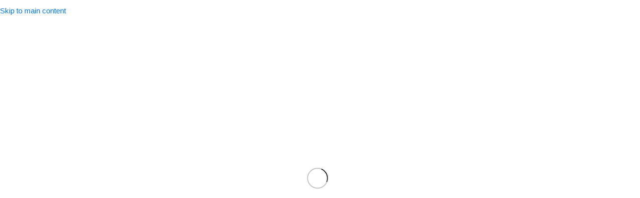

--- FILE ---
content_type: text/html; charset=UTF-8
request_url: https://khasmart.pk/product-category/devices-surgical/diabetic-monitors/?orderby=price-desc
body_size: 67024
content:
<!DOCTYPE html><html dir="ltr" lang="en-US" prefix="og: https://ogp.me/ns#"><head><script data-no-optimize="1">var litespeed_docref=sessionStorage.getItem("litespeed_docref");litespeed_docref&&(Object.defineProperty(document,"referrer",{get:function(){return litespeed_docref}}),sessionStorage.removeItem("litespeed_docref"));</script> <meta charset="UTF-8"><link rel="profile" href="https://gmpg.org/xfn/11"><link rel="pingback" href="https://khasmart.pk/xmlrpc.php"><title>Diabetic Monitors - khasmart</title><meta name="robots" content="noindex, max-image-preview:large" /><meta name="google-site-verification" content="DvNk-3nQ1dtLRIgU92R5oQrpSlmYo1nKQONLYnljWHA" /><link rel="canonical" href="https://khasmart.pk/product-category/devices-surgical/diabetic-monitors/" /><link rel="next" href="https://khasmart.pk/product-category/devices-surgical/diabetic-monitors/page/2/" /><meta name="generator" content="All in One SEO Pro (AIOSEO) 4.9.0" /><meta property="og:locale" content="en_US" /><meta property="og:site_name" content="khasmart" /><meta property="og:type" content="article" /><meta property="og:title" content="Diabetic Monitors - khasmart" /><meta property="og:url" content="https://khasmart.pk/product-category/devices-surgical/diabetic-monitors/" /><meta property="og:image" content="https://khasmart.pk/wp-content/uploads/2022/04/Webp.net-resizeimage-2.png" /><meta property="og:image:secure_url" content="https://khasmart.pk/wp-content/uploads/2022/04/Webp.net-resizeimage-2.png" /><meta property="og:image:width" content="1024" /><meta property="og:image:height" content="1024" /><meta property="article:publisher" content="https://www.facebook.com/khasmart.pk" /><meta name="twitter:card" content="summary_large_image" /><meta name="twitter:title" content="Diabetic Monitors - khasmart" /><meta name="twitter:image" content="https://khasmart.pk/wp-content/uploads/2022/04/Webp.net-resizeimage-2.png" /> <script type="application/ld+json" class="aioseo-schema">{"@context":"https:\/\/schema.org","@graph":[{"@type":"BreadcrumbList","@id":"https:\/\/khasmart.pk\/product-category\/devices-surgical\/diabetic-monitors\/#breadcrumblist","itemListElement":[{"@type":"ListItem","@id":"https:\/\/khasmart.pk#listItem","position":1,"name":"Home","item":"https:\/\/khasmart.pk","nextItem":{"@type":"ListItem","@id":"https:\/\/khasmart.pk\/shop\/#listItem","name":"Shop"}},{"@type":"ListItem","@id":"https:\/\/khasmart.pk\/shop\/#listItem","position":2,"name":"Shop","item":"https:\/\/khasmart.pk\/shop\/","nextItem":{"@type":"ListItem","@id":"https:\/\/khasmart.pk\/product-category\/devices-surgical\/#listItem","name":"Devices &amp; Surgical"},"previousItem":{"@type":"ListItem","@id":"https:\/\/khasmart.pk#listItem","name":"Home"}},{"@type":"ListItem","@id":"https:\/\/khasmart.pk\/product-category\/devices-surgical\/#listItem","position":3,"name":"Devices &amp; Surgical","item":"https:\/\/khasmart.pk\/product-category\/devices-surgical\/","nextItem":{"@type":"ListItem","@id":"https:\/\/khasmart.pk\/product-category\/devices-surgical\/diabetic-monitors\/#listItem","name":"Diabetic Monitors"},"previousItem":{"@type":"ListItem","@id":"https:\/\/khasmart.pk\/shop\/#listItem","name":"Shop"}},{"@type":"ListItem","@id":"https:\/\/khasmart.pk\/product-category\/devices-surgical\/diabetic-monitors\/#listItem","position":4,"name":"Diabetic Monitors","previousItem":{"@type":"ListItem","@id":"https:\/\/khasmart.pk\/product-category\/devices-surgical\/#listItem","name":"Devices &amp; Surgical"}}]},{"@type":"CollectionPage","@id":"https:\/\/khasmart.pk\/product-category\/devices-surgical\/diabetic-monitors\/#collectionpage","url":"https:\/\/khasmart.pk\/product-category\/devices-surgical\/diabetic-monitors\/","name":"Diabetic Monitors - khasmart","inLanguage":"en-US","isPartOf":{"@id":"https:\/\/khasmart.pk\/#website"},"breadcrumb":{"@id":"https:\/\/khasmart.pk\/product-category\/devices-surgical\/diabetic-monitors\/#breadcrumblist"}},{"@type":"Organization","@id":"https:\/\/khasmart.pk\/#organization","name":"KhasMart","description":"Shop smart with khasmart","url":"https:\/\/khasmart.pk\/","telephone":"+923363300001","logo":{"@type":"ImageObject","url":"https:\/\/khasmart.pk\/wp-content\/uploads\/2023\/02\/KhaasMart_PK_Logo_2a-removebg-preview-e1687816686734.png","@id":"https:\/\/khasmart.pk\/product-category\/devices-surgical\/diabetic-monitors\/#organizationLogo","width":417,"height":112,"caption":"logo"},"image":{"@id":"https:\/\/khasmart.pk\/product-category\/devices-surgical\/diabetic-monitors\/#organizationLogo"},"sameAs":["https:\/\/www.facebook.com\/khasmart.pk","https:\/\/www.instagram.com\/khasmart.pk\/"]},{"@type":"WebSite","@id":"https:\/\/khasmart.pk\/#website","url":"https:\/\/khasmart.pk\/","name":"khasmart","description":"Shop smart with khasmart","inLanguage":"en-US","publisher":{"@id":"https:\/\/khasmart.pk\/#organization"}}]}</script>  <script type="litespeed/javascript">window._wca=window._wca||[]</script> <link rel='dns-prefetch' href='//stats.wp.com' /><link rel='dns-prefetch' href='//www.googletagmanager.com' /><link rel='dns-prefetch' href='//fonts.googleapis.com' /><link rel='preconnect' href='//c0.wp.com' /><style id='wp-img-auto-sizes-contain-inline-css' type='text/css'>img:is([sizes=auto i],[sizes^="auto," i]){contain-intrinsic-size:3000px 1500px}
/*# sourceURL=wp-img-auto-sizes-contain-inline-css */</style><link data-optimized="2" rel="stylesheet" href="https://khasmart.pk/wp-content/litespeed/css/8a0381697a120bcf3856fd8ec035e849.css?ver=61ebb" /><link rel='stylesheet' id='wp-block-library-css' href='https://c0.wp.com/c/6.9/wp-includes/css/dist/block-library/style.min.css' type='text/css' media='all' /><style id='getwooplugins-attribute-filter-style-inline-css' type='text/css'>/*!
 * Variation Swatches for WooCommerce - PRO
 *
 * Author: Emran Ahmed ( emran.bd.08@gmail.com )
 * Date: 11/11/2025, 05:36:05 pm
 * Released under the GPLv3 license.
 */
.storepress-search-list-wrapper{display:flex;flex-direction:column;gap:1px}.storepress-components-search-control{margin-bottom:0!important;position:relative}.storepress-components-search-control input[type=search].storepress-components-search-control__input{border:1px solid #949494;border-radius:2px;box-shadow:0 0 0 transparent;font-family:-apple-system,BlinkMacSystemFont,Segoe UI,Roboto,Oxygen-Sans,Ubuntu,Cantarell,Helvetica Neue,sans-serif;padding:6px 8px;transition:box-shadow .1s linear}@media(prefers-reduced-motion:reduce){.storepress-components-search-control input[type=search].storepress-components-search-control__input{transition-delay:0s;transition-duration:0s}}.storepress-components-search-control input[type=search].storepress-components-search-control__input{line-height:normal}@media(min-width:600px){.storepress-components-search-control input[type=search].storepress-components-search-control__input{font-size:13px;line-height:normal}}.storepress-components-search-control input[type=search].storepress-components-search-control__input:focus{border-color:var(--wp-admin-theme-color);box-shadow:0 0 0 .5px var(--wp-admin-theme-color);outline:2px solid transparent}.storepress-components-search-control input[type=search].storepress-components-search-control__input::-webkit-input-placeholder{color:rgba(30,30,30,.62)}.storepress-components-search-control input[type=search].storepress-components-search-control__input::-moz-placeholder{color:rgba(30,30,30,.62);opacity:1}.storepress-components-search-control input[type=search].storepress-components-search-control__input:-ms-input-placeholder{color:rgba(30,30,30,.62)}.storepress-components-search-control input[type=search].storepress-components-search-control__input{background:#f0f0f0;border:none;display:block;font-size:16px;height:48px;margin-left:0;margin-right:0;padding:16px 48px 16px 16px;width:100%}@media(min-width:600px){.storepress-components-search-control input[type=search].storepress-components-search-control__input{font-size:13px}}.storepress-components-search-control input[type=search].storepress-components-search-control__input:focus{background:#fff;box-shadow:inset 0 0 0 var(--wp-admin-border-width-focus) var(--wp-components-color-accent,var(--wp-admin-theme-color,#3858e9))}.storepress-components-search-control input[type=search].storepress-components-search-control__input::-moz-placeholder{color:#757575}.storepress-components-search-control input[type=search].storepress-components-search-control__input::placeholder{color:#757575}.storepress-components-search-control input[type=search].storepress-components-search-control__input::-webkit-search-cancel-button,.storepress-components-search-control input[type=search].storepress-components-search-control__input::-webkit-search-decoration,.storepress-components-search-control input[type=search].storepress-components-search-control__input::-webkit-search-results-button,.storepress-components-search-control input[type=search].storepress-components-search-control__input::-webkit-search-results-decoration{-webkit-appearance:none}.storepress-components-search-control__icon{align-items:center;bottom:0;display:flex;justify-content:center;position:absolute;right:12px;top:0;width:24px}.storepress-components-search-control__icon>svg{margin:8px 0}.storepress-components-search-control__input-wrapper{position:relative}.storepress-search-list-search-result-wrapper{border:1px solid #f0f0f0}.storepress-search-list-search-result-wrapper li,.storepress-search-list-search-result-wrapper ul{list-style:none;margin:0;padding:0}.storepress-search-list-search-result-wrapper ul{border:1px solid #f0f0f0;max-height:40vh;overflow:auto}.storepress-search-list-search-result-wrapper li{align-items:center;border-bottom:1px solid #f0f0f0;color:#2f2f2f;display:flex;font-family:-apple-system,BlinkMacSystemFont,Segoe UI,Roboto,Oxygen-Sans,Ubuntu,Cantarell,Helvetica Neue,sans-serif;font-size:13px;gap:5px;padding:8px}.storepress-search-list-search-result-wrapper li.selected,.storepress-search-list-search-result-wrapper li:hover{background-color:#f0f0f0}.storepress-search-list-search-result-wrapper li:last-child{border-bottom:none}.storepress-search-list-search-result-wrapper li input{height:20px;margin:0;padding:0;width:20px}.storepress-search-list-search-result-wrapper li input[type=radio]{-webkit-appearance:auto;box-shadow:none}.storepress-search-list-search-result-wrapper li input[type=radio]:before{display:none}.storepress-search-list-search-result-wrapper li .storepress-search-list-search-result-item{background-color:#fff}.storepress-search-list-search-result-wrapper li .storepress-search-list-search-result-item__label{cursor:pointer}.storepress-search-list-search-result-wrapper li .storepress-search-list-search-result-item__title{box-sizing:content-box;height:20px;padding:4px}.storepress-search-list-search-result-wrapper li .storepress-search-list-search-result-item__meta{background-color:#ddd;border-radius:5px;padding:4px}
.wp-block-getwooplugins-attribute-filter .filter-items{display:flex;flex-direction:column;float:none!important;gap:10px;margin:0;padding:0}.wp-block-getwooplugins-attribute-filter .filter-items li{list-style:none}.wp-block-getwooplugins-attribute-filter .filter-items.enabled-filter-display-limit-mode .filter-item:not(.selected):nth-child(n+10){display:none!important}.wp-block-getwooplugins-attribute-filter .filter-items.enabled-filter-display-limit-mode .filter-item-more{align-self:flex-end;display:flex}.wp-block-getwooplugins-attribute-filter.is-style-button .filter-items.enabled-filter-display-limit-mode .filter-item-more{align-items:center;align-self:auto}.wp-block-getwooplugins-attribute-filter .filter-item-more{display:none}.wp-block-getwooplugins-attribute-filter .filter-item{align-items:center;display:flex;flex-direction:row;gap:10px;justify-content:space-between}.wp-block-getwooplugins-attribute-filter .filter-item .item{border:2px solid #fff;box-shadow:var(--wvs-item-box-shadow,0 0 0 1px #a8a8a8);box-sizing:border-box;display:block;height:100%;transition:box-shadow .2s ease;width:100%}.wp-block-getwooplugins-attribute-filter .filter-item .item:hover{box-shadow:var(--wvs-hover-item-box-shadow,0 0 0 3px #ddd)}.wp-block-getwooplugins-attribute-filter .filter-item .text{display:inline-block;font-size:.875em}.wp-block-getwooplugins-attribute-filter .filter-item.style-squared .count,.wp-block-getwooplugins-attribute-filter .filter-item.style-squared .item{border-radius:3px}.wp-block-getwooplugins-attribute-filter .filter-item.style-rounded .item{border-radius:100%}.wp-block-getwooplugins-attribute-filter .filter-item.style-rounded .count{border-radius:12px}.wp-block-getwooplugins-attribute-filter .filter-item-wrapper{align-items:center;display:flex;gap:10px}.wp-block-getwooplugins-attribute-filter .filter-item-contents{display:flex;height:var(--wvs-archive-product-item-height,30px);justify-content:center;position:relative;width:var(--wvs-archive-product-item-width,30px)}.wp-block-getwooplugins-attribute-filter .filter-item .count{border:1px solid rgba(0,0,0,.102);color:#000;font-size:12px;line-height:10px;min-width:10px;padding:5px;text-align:center}.wp-block-getwooplugins-attribute-filter .filter-item-inner{width:100%}.wp-block-getwooplugins-attribute-filter .filter-item.selected{order:-1}.wp-block-getwooplugins-attribute-filter .filter-item.selected .item{box-shadow:var(--wvs-selected-item-box-shadow,0 0 0 2px #000)}.wp-block-getwooplugins-attribute-filter .filter-item.selected .filter-item-inner:before{background-image:var(--wvs-tick);background-position:50%;background-repeat:no-repeat;background-size:60%;content:" ";display:block;height:100%;position:absolute;width:100%}.wp-block-getwooplugins-attribute-filter .filter-item.selected .count{background:#000;border:1px solid #000;color:#fff}.wp-block-getwooplugins-attribute-filter.is-style-button .filter-items{flex-direction:row;flex-wrap:wrap}.wp-block-getwooplugins-attribute-filter.is-style-button .filter-item{border:1px solid rgba(0,0,0,.102);border-radius:3px;margin:0;padding:5px 8px 5px 5px}.wp-block-getwooplugins-attribute-filter.is-style-button .filter-item.style-rounded{border-radius:40px}.wp-block-getwooplugins-attribute-filter.is-style-button .filter-item.selected{border:1px solid #000}

/*# sourceURL=https://khasmart.pk/wp-content/plugins/woo-variation-swatches-pro/build/attribute-filter/style-index.css */</style><link rel='stylesheet' id='mediaelement-css' href='https://c0.wp.com/c/6.9/wp-includes/js/mediaelement/mediaelementplayer-legacy.min.css' type='text/css' media='all' /><link rel='stylesheet' id='wp-mediaelement-css' href='https://c0.wp.com/c/6.9/wp-includes/js/mediaelement/wp-mediaelement.min.css' type='text/css' media='all' /><style id='jetpack-sharing-buttons-style-inline-css' type='text/css'>.jetpack-sharing-buttons__services-list{display:flex;flex-direction:row;flex-wrap:wrap;gap:0;list-style-type:none;margin:5px;padding:0}.jetpack-sharing-buttons__services-list.has-small-icon-size{font-size:12px}.jetpack-sharing-buttons__services-list.has-normal-icon-size{font-size:16px}.jetpack-sharing-buttons__services-list.has-large-icon-size{font-size:24px}.jetpack-sharing-buttons__services-list.has-huge-icon-size{font-size:36px}@media print{.jetpack-sharing-buttons__services-list{display:none!important}}.editor-styles-wrapper .wp-block-jetpack-sharing-buttons{gap:0;padding-inline-start:0}ul.jetpack-sharing-buttons__services-list.has-background{padding:1.25em 2.375em}
/*# sourceURL=https://khasmart.pk/wp-content/plugins/jetpack/_inc/blocks/sharing-buttons/view.css */</style><link rel='stylesheet' id='select2-css' href='https://c0.wp.com/p/woocommerce/10.4.3/assets/css/select2.css' type='text/css' media='all' /><style id='global-styles-inline-css' type='text/css'>:root{--wp--preset--aspect-ratio--square: 1;--wp--preset--aspect-ratio--4-3: 4/3;--wp--preset--aspect-ratio--3-4: 3/4;--wp--preset--aspect-ratio--3-2: 3/2;--wp--preset--aspect-ratio--2-3: 2/3;--wp--preset--aspect-ratio--16-9: 16/9;--wp--preset--aspect-ratio--9-16: 9/16;--wp--preset--color--black: #000000;--wp--preset--color--cyan-bluish-gray: #abb8c3;--wp--preset--color--white: #ffffff;--wp--preset--color--pale-pink: #f78da7;--wp--preset--color--vivid-red: #cf2e2e;--wp--preset--color--luminous-vivid-orange: #ff6900;--wp--preset--color--luminous-vivid-amber: #fcb900;--wp--preset--color--light-green-cyan: #7bdcb5;--wp--preset--color--vivid-green-cyan: #00d084;--wp--preset--color--pale-cyan-blue: #8ed1fc;--wp--preset--color--vivid-cyan-blue: #0693e3;--wp--preset--color--vivid-purple: #9b51e0;--wp--preset--gradient--vivid-cyan-blue-to-vivid-purple: linear-gradient(135deg,rgb(6,147,227) 0%,rgb(155,81,224) 100%);--wp--preset--gradient--light-green-cyan-to-vivid-green-cyan: linear-gradient(135deg,rgb(122,220,180) 0%,rgb(0,208,130) 100%);--wp--preset--gradient--luminous-vivid-amber-to-luminous-vivid-orange: linear-gradient(135deg,rgb(252,185,0) 0%,rgb(255,105,0) 100%);--wp--preset--gradient--luminous-vivid-orange-to-vivid-red: linear-gradient(135deg,rgb(255,105,0) 0%,rgb(207,46,46) 100%);--wp--preset--gradient--very-light-gray-to-cyan-bluish-gray: linear-gradient(135deg,rgb(238,238,238) 0%,rgb(169,184,195) 100%);--wp--preset--gradient--cool-to-warm-spectrum: linear-gradient(135deg,rgb(74,234,220) 0%,rgb(151,120,209) 20%,rgb(207,42,186) 40%,rgb(238,44,130) 60%,rgb(251,105,98) 80%,rgb(254,248,76) 100%);--wp--preset--gradient--blush-light-purple: linear-gradient(135deg,rgb(255,206,236) 0%,rgb(152,150,240) 100%);--wp--preset--gradient--blush-bordeaux: linear-gradient(135deg,rgb(254,205,165) 0%,rgb(254,45,45) 50%,rgb(107,0,62) 100%);--wp--preset--gradient--luminous-dusk: linear-gradient(135deg,rgb(255,203,112) 0%,rgb(199,81,192) 50%,rgb(65,88,208) 100%);--wp--preset--gradient--pale-ocean: linear-gradient(135deg,rgb(255,245,203) 0%,rgb(182,227,212) 50%,rgb(51,167,181) 100%);--wp--preset--gradient--electric-grass: linear-gradient(135deg,rgb(202,248,128) 0%,rgb(113,206,126) 100%);--wp--preset--gradient--midnight: linear-gradient(135deg,rgb(2,3,129) 0%,rgb(40,116,252) 100%);--wp--preset--font-size--small: 13px;--wp--preset--font-size--medium: 20px;--wp--preset--font-size--large: 36px;--wp--preset--font-size--x-large: 42px;--wp--preset--spacing--20: 0.44rem;--wp--preset--spacing--30: 0.67rem;--wp--preset--spacing--40: 1rem;--wp--preset--spacing--50: 1.5rem;--wp--preset--spacing--60: 2.25rem;--wp--preset--spacing--70: 3.38rem;--wp--preset--spacing--80: 5.06rem;--wp--preset--shadow--natural: 6px 6px 9px rgba(0, 0, 0, 0.2);--wp--preset--shadow--deep: 12px 12px 50px rgba(0, 0, 0, 0.4);--wp--preset--shadow--sharp: 6px 6px 0px rgba(0, 0, 0, 0.2);--wp--preset--shadow--outlined: 6px 6px 0px -3px rgb(255, 255, 255), 6px 6px rgb(0, 0, 0);--wp--preset--shadow--crisp: 6px 6px 0px rgb(0, 0, 0);}:where(body) { margin: 0; }.wp-site-blocks > .alignleft { float: left; margin-right: 2em; }.wp-site-blocks > .alignright { float: right; margin-left: 2em; }.wp-site-blocks > .aligncenter { justify-content: center; margin-left: auto; margin-right: auto; }:where(.is-layout-flex){gap: 0.5em;}:where(.is-layout-grid){gap: 0.5em;}.is-layout-flow > .alignleft{float: left;margin-inline-start: 0;margin-inline-end: 2em;}.is-layout-flow > .alignright{float: right;margin-inline-start: 2em;margin-inline-end: 0;}.is-layout-flow > .aligncenter{margin-left: auto !important;margin-right: auto !important;}.is-layout-constrained > .alignleft{float: left;margin-inline-start: 0;margin-inline-end: 2em;}.is-layout-constrained > .alignright{float: right;margin-inline-start: 2em;margin-inline-end: 0;}.is-layout-constrained > .aligncenter{margin-left: auto !important;margin-right: auto !important;}.is-layout-constrained > :where(:not(.alignleft):not(.alignright):not(.alignfull)){margin-left: auto !important;margin-right: auto !important;}body .is-layout-flex{display: flex;}.is-layout-flex{flex-wrap: wrap;align-items: center;}.is-layout-flex > :is(*, div){margin: 0;}body .is-layout-grid{display: grid;}.is-layout-grid > :is(*, div){margin: 0;}body{padding-top: 0px;padding-right: 0px;padding-bottom: 0px;padding-left: 0px;}a:where(:not(.wp-element-button)){text-decoration: none;}:root :where(.wp-element-button, .wp-block-button__link){background-color: #32373c;border-width: 0;color: #fff;font-family: inherit;font-size: inherit;font-style: inherit;font-weight: inherit;letter-spacing: inherit;line-height: inherit;padding-top: calc(0.667em + 2px);padding-right: calc(1.333em + 2px);padding-bottom: calc(0.667em + 2px);padding-left: calc(1.333em + 2px);text-decoration: none;text-transform: inherit;}.has-black-color{color: var(--wp--preset--color--black) !important;}.has-cyan-bluish-gray-color{color: var(--wp--preset--color--cyan-bluish-gray) !important;}.has-white-color{color: var(--wp--preset--color--white) !important;}.has-pale-pink-color{color: var(--wp--preset--color--pale-pink) !important;}.has-vivid-red-color{color: var(--wp--preset--color--vivid-red) !important;}.has-luminous-vivid-orange-color{color: var(--wp--preset--color--luminous-vivid-orange) !important;}.has-luminous-vivid-amber-color{color: var(--wp--preset--color--luminous-vivid-amber) !important;}.has-light-green-cyan-color{color: var(--wp--preset--color--light-green-cyan) !important;}.has-vivid-green-cyan-color{color: var(--wp--preset--color--vivid-green-cyan) !important;}.has-pale-cyan-blue-color{color: var(--wp--preset--color--pale-cyan-blue) !important;}.has-vivid-cyan-blue-color{color: var(--wp--preset--color--vivid-cyan-blue) !important;}.has-vivid-purple-color{color: var(--wp--preset--color--vivid-purple) !important;}.has-black-background-color{background-color: var(--wp--preset--color--black) !important;}.has-cyan-bluish-gray-background-color{background-color: var(--wp--preset--color--cyan-bluish-gray) !important;}.has-white-background-color{background-color: var(--wp--preset--color--white) !important;}.has-pale-pink-background-color{background-color: var(--wp--preset--color--pale-pink) !important;}.has-vivid-red-background-color{background-color: var(--wp--preset--color--vivid-red) !important;}.has-luminous-vivid-orange-background-color{background-color: var(--wp--preset--color--luminous-vivid-orange) !important;}.has-luminous-vivid-amber-background-color{background-color: var(--wp--preset--color--luminous-vivid-amber) !important;}.has-light-green-cyan-background-color{background-color: var(--wp--preset--color--light-green-cyan) !important;}.has-vivid-green-cyan-background-color{background-color: var(--wp--preset--color--vivid-green-cyan) !important;}.has-pale-cyan-blue-background-color{background-color: var(--wp--preset--color--pale-cyan-blue) !important;}.has-vivid-cyan-blue-background-color{background-color: var(--wp--preset--color--vivid-cyan-blue) !important;}.has-vivid-purple-background-color{background-color: var(--wp--preset--color--vivid-purple) !important;}.has-black-border-color{border-color: var(--wp--preset--color--black) !important;}.has-cyan-bluish-gray-border-color{border-color: var(--wp--preset--color--cyan-bluish-gray) !important;}.has-white-border-color{border-color: var(--wp--preset--color--white) !important;}.has-pale-pink-border-color{border-color: var(--wp--preset--color--pale-pink) !important;}.has-vivid-red-border-color{border-color: var(--wp--preset--color--vivid-red) !important;}.has-luminous-vivid-orange-border-color{border-color: var(--wp--preset--color--luminous-vivid-orange) !important;}.has-luminous-vivid-amber-border-color{border-color: var(--wp--preset--color--luminous-vivid-amber) !important;}.has-light-green-cyan-border-color{border-color: var(--wp--preset--color--light-green-cyan) !important;}.has-vivid-green-cyan-border-color{border-color: var(--wp--preset--color--vivid-green-cyan) !important;}.has-pale-cyan-blue-border-color{border-color: var(--wp--preset--color--pale-cyan-blue) !important;}.has-vivid-cyan-blue-border-color{border-color: var(--wp--preset--color--vivid-cyan-blue) !important;}.has-vivid-purple-border-color{border-color: var(--wp--preset--color--vivid-purple) !important;}.has-vivid-cyan-blue-to-vivid-purple-gradient-background{background: var(--wp--preset--gradient--vivid-cyan-blue-to-vivid-purple) !important;}.has-light-green-cyan-to-vivid-green-cyan-gradient-background{background: var(--wp--preset--gradient--light-green-cyan-to-vivid-green-cyan) !important;}.has-luminous-vivid-amber-to-luminous-vivid-orange-gradient-background{background: var(--wp--preset--gradient--luminous-vivid-amber-to-luminous-vivid-orange) !important;}.has-luminous-vivid-orange-to-vivid-red-gradient-background{background: var(--wp--preset--gradient--luminous-vivid-orange-to-vivid-red) !important;}.has-very-light-gray-to-cyan-bluish-gray-gradient-background{background: var(--wp--preset--gradient--very-light-gray-to-cyan-bluish-gray) !important;}.has-cool-to-warm-spectrum-gradient-background{background: var(--wp--preset--gradient--cool-to-warm-spectrum) !important;}.has-blush-light-purple-gradient-background{background: var(--wp--preset--gradient--blush-light-purple) !important;}.has-blush-bordeaux-gradient-background{background: var(--wp--preset--gradient--blush-bordeaux) !important;}.has-luminous-dusk-gradient-background{background: var(--wp--preset--gradient--luminous-dusk) !important;}.has-pale-ocean-gradient-background{background: var(--wp--preset--gradient--pale-ocean) !important;}.has-electric-grass-gradient-background{background: var(--wp--preset--gradient--electric-grass) !important;}.has-midnight-gradient-background{background: var(--wp--preset--gradient--midnight) !important;}.has-small-font-size{font-size: var(--wp--preset--font-size--small) !important;}.has-medium-font-size{font-size: var(--wp--preset--font-size--medium) !important;}.has-large-font-size{font-size: var(--wp--preset--font-size--large) !important;}.has-x-large-font-size{font-size: var(--wp--preset--font-size--x-large) !important;}
:where(.wp-block-post-template.is-layout-flex){gap: 1.25em;}:where(.wp-block-post-template.is-layout-grid){gap: 1.25em;}
:where(.wp-block-term-template.is-layout-flex){gap: 1.25em;}:where(.wp-block-term-template.is-layout-grid){gap: 1.25em;}
:where(.wp-block-columns.is-layout-flex){gap: 2em;}:where(.wp-block-columns.is-layout-grid){gap: 2em;}
:root :where(.wp-block-pullquote){font-size: 1.5em;line-height: 1.6;}
/*# sourceURL=global-styles-inline-css */</style><style id='woocommerce-inline-inline-css' type='text/css'>.woocommerce form .form-row .required { visibility: visible; }
/*# sourceURL=woocommerce-inline-inline-css */</style><style id='woo-variation-swatches-inline-css' type='text/css'>:root {
--wvs-tick:url("data:image/svg+xml;utf8,%3Csvg filter='drop-shadow(0px 0px 2px rgb(0 0 0 / .8))' xmlns='http://www.w3.org/2000/svg'  viewBox='0 0 30 30'%3E%3Cpath fill='none' stroke='%23ffffff' stroke-linecap='round' stroke-linejoin='round' stroke-width='4' d='M4 16L11 23 27 7'/%3E%3C/svg%3E");

--wvs-cross:url("data:image/svg+xml;utf8,%3Csvg filter='drop-shadow(0px 0px 5px rgb(255 255 255 / .6))' xmlns='http://www.w3.org/2000/svg' width='72px' height='72px' viewBox='0 0 24 24'%3E%3Cpath fill='none' stroke='%23ff0000' stroke-linecap='round' stroke-width='0.6' d='M5 5L19 19M19 5L5 19'/%3E%3C/svg%3E");
--wvs-position:flex-start;
--wvs-single-product-large-item-width:40px;
--wvs-single-product-large-item-height:40px;
--wvs-single-product-large-item-font-size:16px;
--wvs-single-product-item-width:30px;
--wvs-single-product-item-height:30px;
--wvs-single-product-item-font-size:16px;
--wvs-archive-product-item-width:30px;
--wvs-archive-product-item-height:30px;
--wvs-archive-product-item-font-size:16px;
--wvs-tooltip-background-color:#333333;
--wvs-tooltip-text-color:#FFFFFF;
--wvs-item-box-shadow:0 0 0 1px #a8a8a8;
--wvs-item-background-color:#FFFFFF;
--wvs-item-text-color:#000000;
--wvs-hover-item-box-shadow:0 0 0 3px #DDDDDD;
--wvs-hover-item-background-color:#FFFFFF;
--wvs-hover-item-text-color:#000000;
--wvs-selected-item-box-shadow:0 0 0 2px #000000;
--wvs-selected-item-background-color:#FFFFFF;
--wvs-selected-item-text-color:#000000}
/*# sourceURL=woo-variation-swatches-inline-css */</style> <script type="litespeed/javascript" data-src="https://c0.wp.com/c/6.9/wp-includes/js/jquery/jquery.min.js" id="jquery-core-js"></script> <script type="litespeed/javascript" data-src="https://c0.wp.com/c/6.9/wp-includes/js/jquery/jquery-migrate.min.js" id="jquery-migrate-js"></script> <script type="text/javascript" src="https://c0.wp.com/p/woocommerce/10.4.3/assets/js/jquery-blockui/jquery.blockUI.min.js" id="wc-jquery-blockui-js" data-wp-strategy="defer"></script> <script id="wc-add-to-cart-js-extra" type="litespeed/javascript">var wc_add_to_cart_params={"ajax_url":"/wp-admin/admin-ajax.php","wc_ajax_url":"/?wc-ajax=%%endpoint%%","i18n_view_cart":"View cart","cart_url":"https://khasmart.pk/cart/","is_cart":"","cart_redirect_after_add":"no"}</script> <script type="text/javascript" src="https://c0.wp.com/p/woocommerce/10.4.3/assets/js/frontend/add-to-cart.min.js" id="wc-add-to-cart-js" defer="defer" data-wp-strategy="defer"></script> <script type="text/javascript" src="https://c0.wp.com/p/woocommerce/10.4.3/assets/js/js-cookie/js.cookie.min.js" id="wc-js-cookie-js" defer="defer" data-wp-strategy="defer"></script> <script id="woocommerce-js-extra" type="litespeed/javascript">var woocommerce_params={"ajax_url":"/wp-admin/admin-ajax.php","wc_ajax_url":"/?wc-ajax=%%endpoint%%","i18n_password_show":"Show password","i18n_password_hide":"Hide password"}</script> <script type="text/javascript" src="https://c0.wp.com/p/woocommerce/10.4.3/assets/js/frontend/woocommerce.min.js" id="woocommerce-js" defer="defer" data-wp-strategy="defer"></script> <script type="text/javascript" src="https://stats.wp.com/s-202604.js" id="woocommerce-analytics-js" defer="defer" data-wp-strategy="defer"></script> 
 <script type="litespeed/javascript" data-src="https://www.googletagmanager.com/gtag/js?id=G-1ZPV0LZ786" id="google_gtagjs-js"></script> <script id="google_gtagjs-js-after" type="litespeed/javascript">window.dataLayer=window.dataLayer||[];function gtag(){dataLayer.push(arguments)}
gtag("set","linker",{"domains":["khasmart.pk"]});gtag("js",new Date());gtag("set","developer_id.dZTNiMT",!0);gtag("config","G-1ZPV0LZ786")</script> <link rel="https://api.w.org/" href="https://khasmart.pk/wp-json/" /><link rel="alternate" title="JSON" type="application/json" href="https://khasmart.pk/wp-json/wp/v2/product_cat/667" /><link rel="EditURI" type="application/rsd+xml" title="RSD" href="https://khasmart.pk/xmlrpc.php?rsd" /><meta name="generator" content="WordPress 6.9" /><meta name="generator" content="WooCommerce 10.4.3" /><meta name="generator" content="Site Kit by Google 1.170.0" /><style>img#wpstats{display:none}</style><meta name="theme-color" content="rgb(13,6,37)"><meta name="viewport" content="width=device-width, initial-scale=1.0, maximum-scale=1.0, user-scalable=no">
<noscript><style>.woocommerce-product-gallery{ opacity: 1 !important; }</style></noscript><meta name="generator" content="Elementor 3.34.2; features: additional_custom_breakpoints; settings: css_print_method-external, google_font-enabled, font_display-auto"><style type="text/css">.recentcomments a{display:inline !important;padding:0 !important;margin:0 !important;}</style><style>.e-con.e-parent:nth-of-type(n+4):not(.e-lazyloaded):not(.e-no-lazyload),
				.e-con.e-parent:nth-of-type(n+4):not(.e-lazyloaded):not(.e-no-lazyload) * {
					background-image: none !important;
				}
				@media screen and (max-height: 1024px) {
					.e-con.e-parent:nth-of-type(n+3):not(.e-lazyloaded):not(.e-no-lazyload),
					.e-con.e-parent:nth-of-type(n+3):not(.e-lazyloaded):not(.e-no-lazyload) * {
						background-image: none !important;
					}
				}
				@media screen and (max-height: 640px) {
					.e-con.e-parent:nth-of-type(n+2):not(.e-lazyloaded):not(.e-no-lazyload),
					.e-con.e-parent:nth-of-type(n+2):not(.e-lazyloaded):not(.e-no-lazyload) * {
						background-image: none !important;
					}
				}</style><link rel="icon" href="https://khasmart.pk/wp-content/uploads/2023/02/KhaasMart_PK_Logo_2a-removebg-preview-430x430.png" sizes="32x32" /><link rel="icon" href="https://khasmart.pk/wp-content/uploads/2023/02/KhaasMart_PK_Logo_2a-removebg-preview-430x430.png" sizes="192x192" /><link rel="apple-touch-icon" href="https://khasmart.pk/wp-content/uploads/2023/02/KhaasMart_PK_Logo_2a-removebg-preview-430x430.png" /><meta name="msapplication-TileImage" content="https://khasmart.pk/wp-content/uploads/2023/02/KhaasMart_PK_Logo_2a-removebg-preview-430x430.png" /><style type="text/css" id="wp-custom-css">.wd-product :is(.product-image-link,.hover-img) img {
    width: auto;
    height: 200px;
	margin: auto;
}</style><style></style><style id="wd-style-theme_settings_default-css" data-type="wd-style-theme_settings_default">@font-face {
	font-weight: normal;
	font-style: normal;
	font-family: "woodmart-font";
	src: url("//khasmart.pk/wp-content/themes/woodmart/fonts/woodmart-font-2-400.woff2?v=8.3.8") format("woff2");
}

@font-face {
	font-family: "star";
	font-weight: 400;
	font-style: normal;
	src: url("//khasmart.pk/wp-content/plugins/woocommerce/assets/fonts/star.eot?#iefix") format("embedded-opentype"), url("//khasmart.pk/wp-content/plugins/woocommerce/assets/fonts/star.woff") format("woff"), url("//khasmart.pk/wp-content/plugins/woocommerce/assets/fonts/star.ttf") format("truetype"), url("//khasmart.pk/wp-content/plugins/woocommerce/assets/fonts/star.svg#star") format("svg");
}

@font-face {
	font-family: "WooCommerce";
	font-weight: 400;
	font-style: normal;
	src: url("//khasmart.pk/wp-content/plugins/woocommerce/assets/fonts/WooCommerce.eot?#iefix") format("embedded-opentype"), url("//khasmart.pk/wp-content/plugins/woocommerce/assets/fonts/WooCommerce.woff") format("woff"), url("//khasmart.pk/wp-content/plugins/woocommerce/assets/fonts/WooCommerce.ttf") format("truetype"), url("//khasmart.pk/wp-content/plugins/woocommerce/assets/fonts/WooCommerce.svg#WooCommerce") format("svg");
}

:root {
	--wd-cat-brd-radius: 50%;
	--wd-text-font: "Albert Sans", Arial, Helvetica, sans-serif;
	--wd-text-font-weight: 400;
	--wd-text-color: #767676;
	--wd-text-font-size: 15px;
	--wd-title-font: "Urbanist", Arial, Helvetica, sans-serif;
	--wd-title-font-weight: 600;
	--wd-title-color: #242424;
	--wd-entities-title-font: "Urbanist", Arial, Helvetica, sans-serif;
	--wd-entities-title-font-weight: 600;
	--wd-entities-title-color: #333333;
	--wd-entities-title-color-hover: rgb(51 51 51 / 65%);
	--wd-alternative-font: "Albert Sans", Arial, Helvetica, sans-serif;
	--wd-widget-title-font: "Urbanist", Arial, Helvetica, sans-serif;
	--wd-widget-title-font-weight: 600;
	--wd-widget-title-transform: none;
	--wd-widget-title-color: #333;
	--wd-widget-title-font-size: 16px;
	--wd-header-el-font: "Urbanist", Arial, Helvetica, sans-serif;
	--wd-header-el-font-weight: 600;
	--wd-header-el-transform: capitalize;
	--wd-header-el-font-size: 15px;
	--wd-brd-radius: 20px;
	--wd-otl-style: dotted;
	--wd-otl-width: 2px;
	--wd-primary-color: rgb(225,74,92);
	--wd-alternative-color: rgb(115,84,239);
	--btn-default-bgcolor: #f7f7f7;
	--btn-default-bgcolor-hover: #efefef;
	--btn-accented-bgcolor: rgb(225,74,92);
	--btn-accented-bgcolor-hover: rgb(205,67,84);
	--btn-transform: capitalize;
	--wd-form-brd-width: 1px;
	--notices-success-bg: #459647;
	--notices-success-color: #fff;
	--notices-warning-bg: #E0B252;
	--notices-warning-color: #fff;
	--wd-link-color: rgb(0,122,255);
	--wd-link-color-hover: rgb(0,63,255);
}
.wd-age-verify-wrap {
	--wd-popup-width: 500px;
}
.wd-popup.wd-promo-popup {
	background-color: #111111;
	background-image: none;
	background-repeat: no-repeat;
	background-size: contain;
	background-position: left center;
}
.wd-promo-popup-wrap {
	--wd-popup-width: 800px;
}
:is(.woodmart-archive-shop .wd-builder-off,.wd-wishlist-content,.related-and-upsells,.cart-collaterals,.wd-shop-product,.wd-fbt) .wd-products-with-bg, :is(.woodmart-archive-shop .wd-builder-off,.wd-wishlist-content,.related-and-upsells,.cart-collaterals,.wd-shop-product,.wd-fbt) .wd-products-with-bg :is(.wd-product,.wd-cat) {
	--wd-prod-bg:rgb(255,255,255);
	--wd-bordered-bg:rgb(255,255,255);
}
:is(.woodmart-woocommerce-layered-nav, .wd-product-category-filter) .wd-scroll-content {
	max-height: 223px;
}
.wd-page-title .wd-page-title-bg img {
	object-fit: cover;
	object-position: center center;
}
.wd-footer {
	background-color: rgb(255,255,255);
	background-image: none;
}
html .product.wd-cat .wd-entities-title, html .product.wd-cat.cat-design-replace-title .wd-entities-title, html .wd-masonry-first .wd-cat:first-child .wd-entities-title {
	font-size: 15px;
	text-transform: none;
}
html .page-title > .container > .title, html .page-title .wd-title-wrapp > .title {
	font-weight: 700;
	font-size: 30px;
	text-transform: capitalize;
}
html .wd-nav-mobile > li > a, html .wd-nav-mobile .wd-sub-menu li a {
	text-transform: none;
}
.page .wd-page-content {
	background-color: rgb(246,245,248);
	background-image: none;
}
.woodmart-archive-shop:not(.single-product) .wd-page-content {
	background-color: rgb(246,245,248);
	background-image: none;
}
.woodmart-archive-blog .wd-page-content {
	background-color: rgb(246,245,248);
	background-image: none;
}
.single-post .wd-page-content {
	background-color: rgb(246,245,248);
	background-image: none;
}
html .wd-buy-now-btn {
	color: rgb(225,74,92);
	background: rgb(249,219,223);
}
html .wd-buy-now-btn:hover {
	color: rgb(225,74,92);
	background: rgb(237,208,211);
}
body, [class*=color-scheme-light], [class*=color-scheme-dark], .wd-search-form[class*="wd-header-search-form"] form.searchform, .wd-el-search .searchform {
	--wd-form-color: rgb(119,119,119);
	--wd-form-placeholder-color: rgb(119,119,119);
	--wd-form-bg: rgb(255,255,255);
}
.product-labels .product-label.onsale {
	background-color: rgb(140,188,103);
}
.product-labels .product-label.featured {
	background-color: rgb(225,74,92);
}
.product-labels .product-label.out-of-stock {
	background-color: rgb(13,6,37);
}
.mfp-wrap.wd-popup-quick-view-wrap {
	--wd-popup-width: 920px;
}

@media (max-width: 1024px) {
	html .page-title > .container > .title, html .page-title .wd-title-wrapp > .title {
		font-size: 24px;
	}

}

@media (max-width: 768.98px) {
	html .page-title > .container > .title, html .page-title .wd-title-wrapp > .title {
		font-size: 22px;
	}

}
:root{
--wd-container-w: 1660px;
--wd-form-brd-radius: 35px;
--btn-default-color: #333;
--btn-default-color-hover: #333;
--btn-accented-color: #fff;
--btn-accented-color-hover: #fff;
--btn-default-brd-radius: 35px;
--btn-default-box-shadow: none;
--btn-default-box-shadow-hover: none;
--btn-accented-brd-radius: 35px;
--btn-accented-box-shadow: none;
--btn-accented-box-shadow-hover: none;
}

@media (min-width: 1660px) {
section.elementor-section.wd-section-stretch > .elementor-container {
margin-left: auto;
margin-right: auto;
}
}


.wd-page-title {
background-color: rgb(246,245,248);
}</style></head><body class="archive tax-product_cat term-diabetic-monitors term-667 wp-custom-logo wp-theme-woodmart wp-child-theme-woodmart-child theme-woodmart woocommerce woocommerce-page woocommerce-no-js woo-variation-swatches wvs-behavior-blur wvs-theme-woodmart-child wvs-show-label wvs-tooltip wrapper-custom  categories-accordion-on woodmart-archive-shop woodmart-ajax-shop-on sticky-toolbar-on elementor-default elementor-kit-12"> <script type="text/javascript" id="wd-flicker-fix">// Flicker fix.</script> <div class="wd-skip-links">
<a href="#main-content" class="wd-skip-content btn">
Skip to main content			</a></div><style class="wd-preloader-style">html {
					/* overflow: hidden; */
					overflow-y: scroll;
				}

				html body {
					overflow: hidden;
					max-height: calc(100vh - var(--wd-admin-bar-h));
				}</style><div class="wd-preloader color-scheme-dark"><style>.wd-preloader {
							background-color: #ffffff						}
					
					
						@keyframes wd-preloader-Rotate {
							0%{
								transform:scale(1) rotate(0deg);
							}
							50%{
								transform:scale(0.8) rotate(360deg);
							}
							100%{
								transform:scale(1) rotate(720deg);
							}
						}

						.wd-preloader-img:before {
							content: "";
							display: block;
							width: 50px;
							height: 50px;
							border: 2px solid #BBB;
							border-top-color: #000;
							border-radius: 50%;
							animation: wd-preloader-Rotate 2s cubic-bezier(0.63, 0.09, 0.26, 0.96) infinite ;
						}

						.color-scheme-light .wd-preloader-img:before {
							border-color: rgba(255,255,255,0.2);
							border-top-color: #fff;
						}
					
					@keyframes wd-preloader-fadeOut {
						from {
							visibility: visible;
						}
						to {
							visibility: hidden;
						}
					}

					.wd-preloader {
						position: fixed;
						top: 0;
						left: 0;
						right: 0;
						bottom: 0;
						opacity: 1;
						visibility: visible;
						z-index: 2500;
						display: flex;
						justify-content: center;
						align-items: center;
						animation: wd-preloader-fadeOut 20s ease both;
						transition: opacity .4s ease;
					}

					.wd-preloader.preloader-hide {
						pointer-events: none;
						opacity: 0 !important;
					}

					.wd-preloader-img {
						max-width: 300px;
						max-height: 300px;
					}</style><div class="wd-preloader-img"></div></div><div class="wd-page-wrapper website-wrapper"><header class="whb-header whb-header_695440 whb-sticky-shadow whb-scroll-slide whb-sticky-real whb-hide-on-scroll"><div class="whb-main-header"><div class="whb-row whb-top-bar whb-not-sticky-row whb-with-bg whb-border-fullwidth whb-color-light whb-hidden-mobile whb-flex-flex-middle"><div class="container"><div class="whb-flex-row whb-top-bar-inner"><div class="whb-column whb-col-left whb-column5 whb-visible-lg"><nav class="wd-header-nav wd-header-secondary-nav whb-kjm6kx9ls5w7gue0efd2 text-left" role="navigation" aria-label="Header top bar left Marketplace 2"><ul id="menu-header-top-bar-left-marketplace-2" class="menu wd-nav wd-nav-header wd-nav-secondary wd-style-separated wd-gap-m"><li id="menu-item-173547" class="menu-item menu-item-type-post_type menu-item-object-page menu-item-173547 item-level-0 menu-simple-dropdown wd-event-hover" ><a href="https://khasmart.pk/about-us/" class="woodmart-nav-link"><span class="nav-link-text">About Us</span></a></li><li id="menu-item-173548" class="menu-item menu-item-type-post_type menu-item-object-page menu-item-173548 item-level-0 menu-simple-dropdown wd-event-hover" ><a href="https://khasmart.pk/our-partners/" class="woodmart-nav-link"><span class="nav-link-text">Our Partners</span></a></li><li id="menu-item-173549" class="menu-item menu-item-type-post_type menu-item-object-page menu-item-173549 item-level-0 menu-simple-dropdown wd-event-hover" ><a href="https://khasmart.pk/work-with-us/" class="woodmart-nav-link"><span class="nav-link-text">Work With Us</span></a></li></ul></nav></div><div class="whb-column whb-col-center whb-column6 whb-visible-lg whb-empty-column"></div><div class="whb-column whb-col-right whb-column7 whb-visible-lg"><nav class="wd-header-nav wd-header-secondary-nav whb-2c56unb5tshuysx3ourt text-right" role="navigation" aria-label="Header top bar right Marketplace 2"><ul id="menu-header-top-bar-right-marketplace-2" class="menu wd-nav wd-nav-header wd-nav-secondary wd-style-separated wd-gap-m"><li id="menu-item-173552" class="menu-item menu-item-type-post_type menu-item-object-page menu-item-173552 item-level-0 menu-simple-dropdown wd-event-hover" ><a href="https://khasmart.pk/track-you-order/" class="woodmart-nav-link"><span class="nav-link-text">Track You Order</span></a></li><li id="menu-item-173550" class="menu-item menu-item-type-post_type menu-item-object-page menu-item-173550 item-level-0 menu-simple-dropdown wd-event-hover" ><a href="https://khasmart.pk/contact-us-2/" class="woodmart-nav-link"><span class="nav-link-text">Contact Us</span></a></li><li id="menu-item-173551" class="menu-item menu-item-type-post_type menu-item-object-page menu-item-173551 item-level-0 menu-simple-dropdown wd-event-hover" ><a href="https://khasmart.pk/faqs/" class="woodmart-nav-link"><span class="nav-link-text">FAQs</span></a></li></ul></nav></div><div class="whb-column whb-col-mobile whb-column_mobile1 whb-hidden-lg whb-empty-column"></div></div></div></div><div class="whb-row whb-general-header whb-sticky-row whb-with-bg whb-without-border whb-color-light whb-flex-flex-middle"><div class="container"><div class="whb-flex-row whb-general-header-inner"><div class="whb-column whb-col-left whb-column8 whb-visible-lg"><div class="site-logo whb-250rtwdwz5p8e5b7tpw0">
<a href="https://khasmart.pk/" class="wd-logo wd-main-logo" rel="home" aria-label="Site logo">
<picture class="attachment-full size-full wvs-archive-product-image" style="max-width:238px;" decoding="async">
<source type="image/webp" srcset="https://khasmart.pk/wp-content/uploads/2025/12/1000161728-removebg-preview.png.webp" sizes="(max-width: 826px) 100vw, 826px"/>
<img data-lazyloaded="1" src="[data-uri]" width="826" height="207" data-src="https://khasmart.pk/wp-content/uploads/2025/12/1000161728-removebg-preview.png.webp" alt="" decoding="async" data-srcset="https://khasmart.pk/wp-content/uploads/2025/12/1000161728-removebg-preview.png.webp 826w, https://khasmart.pk/wp-content/uploads/2025/12/1000161728-removebg-preview-600x150.png.webp 600w, https://khasmart.pk/wp-content/uploads/2025/12/1000161728-removebg-preview-150x38.png.webp 150w, https://khasmart.pk/wp-content/uploads/2025/12/1000161728-removebg-preview-400x100.png.webp 400w, https://khasmart.pk/wp-content/uploads/2025/12/1000161728-removebg-preview-768x192.png.webp 768w, https://khasmart.pk/wp-content/uploads/2025/12/1000161728-removebg-preview-120x30.png.webp 120w, https://khasmart.pk/wp-content/uploads/2025/12/1000161728-removebg-preview-239x60.png.webp 239w" data-sizes="(max-width: 826px) 100vw, 826px"/>
</picture>
</a></div></div><div class="whb-column whb-col-center whb-column9 whb-visible-lg"><div class="whb-space-element whb-50xaykkey7tmyehqh5pa " style="width:100px;"></div><div class="wd-search-form  wd-header-search-form wd-display-form whb-o0zs6425a0g9n4vtfgug"><form role="search" method="get" class="searchform  wd-style-with-bg-2 woodmart-ajax-search" action="https://khasmart.pk/"  data-thumbnail="1" data-price="1" data-post_type="product" data-count="20" data-sku="0" data-symbols_count="3" data-include_cat_search="no" autocomplete="off">
<input type="text" class="s" placeholder="Search for products" value="" name="s" aria-label="Search" title="Search for products" required/>
<input type="hidden" name="post_type" value="product"><span tabindex="0" aria-label="Clear search" class="wd-clear-search wd-role-btn wd-hide"></span>
<button type="submit" class="searchsubmit">
<span>
Search		</span>
</button></form><div class="wd-search-results-wrapper"><div class="wd-search-results wd-dropdown-results wd-dropdown wd-scroll"><div class="wd-scroll-content"></div></div></div></div><div class="whb-space-element whb-dnf8c1e8m01ibhqvx6c6 " style="width:100px;"></div></div><div class="whb-column whb-col-right whb-column10 whb-visible-lg"><div class="info-box-wrapper  whb-22ppxhwz1fmql3xltum9"><div id="wd-6970b6a60e265" class=" wd-info-box text-left box-icon-align-left box-style-base color-scheme-light wd-bg-none wd-items-middle"><div class="box-icon-wrapper  box-with-icon box-icon-simple"><div class="info-box-icon"><div class="info-svg-wrapper" style="width: 32px;height: 32px;"><img data-lazyloaded="1" src="[data-uri]" data-src="https://khasmart.pk/wp-content/uploads/2025/01/mp2-infobox-phone-clrd-white.svg" title="mp2-infobox-phone-clrd-white" loading="lazy" width="32" height="32"></div></div></div><div class="info-box-content"><h4 class="info-box-title title box-title-style-default wd-fontsize-m">whatsap us 24/7</h4><div class="info-box-inner reset-last-child"><p>+92-3363300001</p></div></div></div></div><div class="whb-space-element whb-iih8lpkjhzk8437leumv " style="width:20px;"></div><div class="wd-header-cart wd-tools-element wd-design-3 cart-widget-opener whb-5u866sftq6yga790jxf3">
<a href="https://khasmart.pk/cart/" title="Shopping cart">
<span class="wd-tools-icon wd-icon-alt">
</span>
<span class="wd-tools-text">
<span class="wd-cart-number wd-tools-count">0 <span>items</span></span>
<span class="wd-cart-subtotal"><span class="woocommerce-Price-amount amount"><bdi><span class="woocommerce-Price-currencySymbol">&#8360;</span>&nbsp;0</bdi></span></span>
</span></a></div></div><div class="whb-column whb-mobile-left whb-column_mobile2 whb-hidden-lg"><div class="wd-tools-element wd-header-mobile-nav wd-style-icon wd-design-1 whb-kii5m7iq5xnsvxgwir08">
<a href="#" rel="nofollow" aria-label="Open mobile menu">
<span class="wd-tools-icon">
</span><span class="wd-tools-text">Menu</span></a></div></div><div class="whb-column whb-mobile-center whb-column_mobile3 whb-hidden-lg"><div class="site-logo whb-g5z57bkgtznbk6v9pll5">
<a href="https://khasmart.pk/" class="wd-logo wd-main-logo" rel="home" aria-label="Site logo">
<picture class="attachment-full size-full wvs-archive-product-image" style="max-width:290px;" decoding="async">
<source type="image/webp" srcset="https://khasmart.pk/wp-content/uploads/2025/12/1000161728-removebg-preview.png.webp" sizes="(max-width: 826px) 100vw, 826px"/>
<img data-lazyloaded="1" src="[data-uri]" width="826" height="207" data-src="https://khasmart.pk/wp-content/uploads/2025/12/1000161728-removebg-preview.png.webp" alt="" decoding="async" data-srcset="https://khasmart.pk/wp-content/uploads/2025/12/1000161728-removebg-preview.png.webp 826w, https://khasmart.pk/wp-content/uploads/2025/12/1000161728-removebg-preview-600x150.png.webp 600w, https://khasmart.pk/wp-content/uploads/2025/12/1000161728-removebg-preview-150x38.png.webp 150w, https://khasmart.pk/wp-content/uploads/2025/12/1000161728-removebg-preview-400x100.png.webp 400w, https://khasmart.pk/wp-content/uploads/2025/12/1000161728-removebg-preview-768x192.png.webp 768w, https://khasmart.pk/wp-content/uploads/2025/12/1000161728-removebg-preview-120x30.png.webp 120w, https://khasmart.pk/wp-content/uploads/2025/12/1000161728-removebg-preview-239x60.png.webp 239w" data-sizes="(max-width: 826px) 100vw, 826px"/>
</picture>
</a></div></div><div class="whb-column whb-mobile-right whb-column_mobile4 whb-hidden-lg"><div class="wd-header-my-account wd-tools-element wd-event-hover wd-design-1 wd-account-style-icon login-side-opener whb-iwon4colq869w0571oj7">
<a href="https://khasmart.pk/my-account/" title="My account">
<span class="wd-tools-icon">
</span>
<span class="wd-tools-text">
Login / Register			</span></a></div></div></div></div></div><div class="whb-row whb-header-bottom whb-sticky-row whb-with-bg whb-border-fullwidth whb-color-light whb-flex-flex-middle"><div class="container"><div class="whb-flex-row whb-header-bottom-inner"><div class="whb-column whb-col-left whb-column11 whb-visible-lg"><nav class="wd-header-nav wd-header-secondary-nav whb-c0ed3kfveaea7l0eh7bx text-left wd-with-overlay" role="navigation" aria-label="Secondary navigation">
<span>
Wrong menu selected		</span></nav></div><div class="whb-column whb-col-center whb-column12 whb-visible-lg whb-empty-column"></div><div class="whb-column whb-col-right whb-column13 whb-visible-lg"><div class="wd-header-wishlist wd-tools-element wd-style-text wd-design-2 whb-i8977fqp1lmve3hyjltf" title="My Wishlist">
<a href="https://khasmart.pk/wishlist-2/" title="Wishlist products">
<span class="wd-tools-icon">
</span><span class="wd-tools-text">
Wishlist			</span></a></div><div class="whb-space-element whb-3o4bb4uvquiv7jliv9kc " style="width:10px;"></div><div class="wd-header-divider whb-divider-default whb-yc9wc0anvb8ezc4g8ug7"></div><div class="whb-space-element whb-x9lcswmg3p5ind6e515h " style="width:10px;"></div><div class="wd-header-my-account wd-tools-element wd-event-hover wd-with-username wd-design-1 wd-account-style-icon login-side-opener whb-2b8mjqhbtvxz16jtxdrd">
<a href="https://khasmart.pk/my-account/" title="My account">
<span class="wd-tools-icon">
</span>
<span class="wd-tools-text">
Login / Register			</span></a></div></div><div class="whb-column whb-col-mobile whb-column_mobile5 whb-hidden-lg"><div class="wd-search-form  wd-header-search-form-mobile wd-display-form whb-5z9c65xf1hcz1yobo4lw"><form role="search" method="get" class="searchform  wd-style-with-bg-2 woodmart-ajax-search" action="https://khasmart.pk/"  data-thumbnail="1" data-price="1" data-post_type="product" data-count="20" data-sku="0" data-symbols_count="3" data-include_cat_search="no" autocomplete="off">
<input type="text" class="s" placeholder="Search for products" value="" name="s" aria-label="Search" title="Search for products" required/>
<input type="hidden" name="post_type" value="product"><span tabindex="0" aria-label="Clear search" class="wd-clear-search wd-role-btn wd-hide"></span>
<button type="submit" class="searchsubmit">
<span>
Search		</span>
</button></form><div class="wd-search-results-wrapper"><div class="wd-search-results wd-dropdown-results wd-dropdown wd-scroll"><div class="wd-scroll-content"></div></div></div></div></div></div></div></div></div></header><div class="wd-page-content main-page-wrapper"><main id="main-content" class="wd-content-layout content-layout-wrapper container wd-builder-on" role="main"><div class="wd-content-area site-content entry-content"><div data-elementor-type="wp-post" data-elementor-id="814" class="elementor elementor-814" data-elementor-post-type="woodmart_layout"><div class="wd-negative-gap elementor-element elementor-element-fe42a4c e-flex e-con-boxed e-con e-parent" data-id="fe42a4c" data-element_type="container"><div class="e-con-inner"><div class="elementor-element elementor-element-9d348bb wd-woo-page-title text-left elementor-widget elementor-widget-wd_shop_archive_woocommerce_title" data-id="9d348bb" data-element_type="widget" data-widget_type="wd_shop_archive_woocommerce_title.default"><div class="elementor-widget-container">
<span class="entry-title title">
Diabetic Monitors		</span></div></div><div class="elementor-element elementor-element-83db15e wd-nowrap-md wd-el-breadcrumbs text-left elementor-widget elementor-widget-wd_wc_breadcrumb" data-id="83db15e" data-element_type="widget" data-widget_type="wd_wc_breadcrumb.default"><div class="elementor-widget-container"><nav class="wd-breadcrumbs woocommerce-breadcrumb" aria-label="Breadcrumb">				<a href="https://khasmart.pk">
Home				</a>
<span class="wd-delimiter"></span>				<a href="https://khasmart.pk/product-category/devices-surgical/" class="wd-last-link">
Devices &amp; Surgical				</a>
<span class="wd-delimiter"></span>				<span class="wd-last">
Diabetic Monitors				</span></nav></div></div></div></div><div class="wd-negative-gap elementor-element elementor-element-a1db0d7 e-flex e-con-boxed e-con e-parent" data-id="a1db0d7" data-element_type="container"><div class="e-con-inner"></div></div><div class="wd-negative-gap elementor-element elementor-element-a73513c e-flex e-con-boxed e-con e-parent" data-id="a73513c" data-element_type="container"><div class="e-con-inner"><div class="wd-sticky-container-lg elementor-element elementor-element-e56d23b e-con-full wd-col-offcanvas-md-sm wd-col-offcanvas-sm e-flex wd-alignment-left e-con e-child" data-id="e56d23b" data-element_type="container"></div><div class="elementor-element elementor-element-6c62665 e-con-full wd-col-content-md-sm wd-col-content-sm e-flex e-con e-child" data-id="6c62665" data-element_type="container"><div class="elementor-element elementor-element-31dd2f3 e-con-full e-flex e-con e-child" data-id="31dd2f3" data-element_type="container"><div class="elementor-element elementor-element-f5795fd elementor-hidden-tablet elementor-hidden-mobile wd-shop-result-count elementor-widget elementor-widget-wd_shop_archive_result_count" data-id="f5795fd" data-element_type="widget" data-widget_type="wd_shop_archive_result_count.default"><div class="elementor-widget-container"><p class="woocommerce-result-count" role="alert" aria-relevant="all" data-is-sorted-by="true">
Showing 1&ndash;20 of 33 results<span class="screen-reader-text">Sorted by price: high to low</span></p></div></div><div class="elementor-element elementor-element-fa3b444 elementor-hidden-desktop elementor-widget elementor-widget-wd_builder_off_canvas_column_btn" data-id="fa3b444" data-element_type="widget" data-widget_type="wd_builder_off_canvas_column_btn.default"><div class="elementor-widget-container"><div class="wd-off-canvas-btn wd-action-btn wd-style-text wd-burger-icon">
<a href="#" rel="nofollow">
Filters			</a></div></div></div><div class="elementor-element elementor-element-cd387f8 elementor-hidden-tablet elementor-hidden-mobile wd-shop-prod-per-page elementor-widget elementor-widget-wd_shop_archive_per_page" data-id="cd387f8" data-element_type="widget" data-widget_type="wd_shop_archive_per_page.default"><div class="elementor-widget-container"><div class="wd-products-per-page">
<span class="wd-label per-page-title">
Show			</span><a rel="nofollow noopener" href="https://khasmart.pk/product-category/devices-surgical/diabetic-monitors/?orderby=price-desc&#038;per_page=9" class="per-page-variation">
<span>
9					</span>
</a>
<span class="per-page-border"></span>
<a rel="nofollow noopener" href="https://khasmart.pk/product-category/devices-surgical/diabetic-monitors/?orderby=price-desc&#038;per_page=12" class="per-page-variation">
<span>
12					</span>
</a>
<span class="per-page-border"></span>
<a rel="nofollow noopener" href="https://khasmart.pk/product-category/devices-surgical/diabetic-monitors/?orderby=price-desc&#038;per_page=18" class="per-page-variation">
<span>
18					</span>
</a>
<span class="per-page-border"></span>
<a rel="nofollow noopener" href="https://khasmart.pk/product-category/devices-surgical/diabetic-monitors/?orderby=price-desc&#038;per_page=24" class="per-page-variation">
<span>
24					</span>
</a>
<span class="per-page-border"></span></div></div></div><div class="elementor-element elementor-element-1a99a05 elementor-hidden-tablet elementor-hidden-mobile wd-shop-view elementor-widget elementor-widget-wd_shop_archive_view" data-id="1a99a05" data-element_type="widget" data-widget_type="wd_shop_archive_view.default"><div class="elementor-widget-container"><div class="wd-products-shop-view products-view-grid">
<a rel="nofollow noopener" href="https://khasmart.pk/product-category/devices-surgical/diabetic-monitors/?orderby=price-desc&#038;shop_view=grid&#038;per_row=2" class="shop-view per-row-2" aria-label="Grid view 2"></a>
<a rel="nofollow noopener" href="https://khasmart.pk/product-category/devices-surgical/diabetic-monitors/?orderby=price-desc&#038;shop_view=grid&#038;per_row=3" class="shop-view per-row-3" aria-label="Grid view 3"></a>
<a rel="nofollow noopener" href="https://khasmart.pk/product-category/devices-surgical/diabetic-monitors/?orderby=price-desc&#038;shop_view=grid&#038;per_row=4" class="shop-view per-row-4" aria-label="Grid view 4"></a></div></div></div><div class="elementor-element elementor-element-f15c225 wd-shop-ordering elementor-widget elementor-widget-wd_shop_archive_orderby" data-id="f15c225" data-element_type="widget" data-widget_type="wd_shop_archive_orderby.default"><div class="elementor-widget-container"><form class="woocommerce-ordering wd-style-default wd-ordering-mb-icon" method="get">
<select name="orderby" class="orderby" aria-label="Shop order"><option value="menu_order" >Default sorting</option><option value="popularity" >Sort by popularity</option><option value="rating" >Sort by average rating</option><option value="date" >Sort by latest</option><option value="price" >Sort by price: low to high</option><option value="price-desc"  selected='selected'>Sort by price: high to low</option>
</select>
<input type="hidden" name="paged" value="1" /></form></div></div></div><div class="elementor-element elementor-element-15be879 wd-wc-notices elementor-widget elementor-widget-wd_wc_notices" data-id="15be879" data-element_type="widget" data-widget_type="wd_wc_notices.default"><div class="elementor-widget-container"><div class="woocommerce-notices-wrapper"></div></div></div><div class="elementor-element elementor-element-6585643 wd-shop-product wd-products-element elementor-widget elementor-widget-wd_archive_products" data-id="6585643" data-element_type="widget" data-widget_type="wd_archive_products.default"><div class="elementor-widget-container"><div class="wd-sticky-loader wd-content-loader"><span class="wd-loader"></span></div><div class="products wd-products grid-masonry wd-grid-f-col grid-columns-5 elements-grid pagination-pagination title-line-one wd-stretch-cont-lg wd-products-with-bg" data-source="main_loop" data-min_price="" data-max_price="" data-columns="5" style="--wd-col-lg:5;--wd-col-md:4;--wd-col-sm:2;--wd-gap-lg:20px;--wd-gap-sm:10px;"><div class="wd-product wd-hover-quick wd-col product-grid-item product type-product post-24008 status-publish instock product_cat-devices-surgical product_cat-diabetic-monitors has-post-thumbnail shipping-taxable purchasable product-type-simple" data-loop="1" data-id="24008"><div class="product-wrapper"><div class="product-element-top wd-quick-shop">
<a href="https://khasmart.pk/product/free-style-meter/" class="product-image-link" tabindex="-1" aria-label="Free Style Gluco Meter">
<picture class="attachment-large size-large wvs-archive-product-image" decoding="async" fetchpriority="high">
<source type="image/webp" srcset="https://khasmart.pk/wp-content/uploads/2022/04/Free-Style-Meter.jpg.webp" sizes="(max-width: 213px) 100vw, 213px"/>
<img data-lazyloaded="1" src="[data-uri]" width="213" height="236" data-src="https://khasmart.pk/wp-content/uploads/2022/04/Free-Style-Meter.jpg.webp" alt="Free Style Meter" decoding="async" fetchpriority="high" data-srcset="https://khasmart.pk/wp-content/uploads/2022/04/Free-Style-Meter.jpg.webp 213w, https://khasmart.pk/wp-content/uploads/2022/04/Free-Style-Meter-150x166.jpg.webp 150w, https://khasmart.pk/wp-content/uploads/2022/04/Free-Style-Meter-27x30.jpg.webp 27w, https://khasmart.pk/wp-content/uploads/2022/04/Free-Style-Meter-54x60.jpg.webp 54w, https://khasmart.pk/wp-content/uploads/2022/04/Free-Style-Meter-64x71.jpg 64w" data-sizes="(max-width: 213px) 100vw, 213px"/>
</picture>
</a><div class="wd-buttons wd-pos-r-t"><div class="quick-view wd-action-btn wd-style-icon wd-quick-view-icon">
<a
href="https://khasmart.pk/product/free-style-meter/"
class="open-quick-view quick-view-button"
rel="nofollow"
data-id="24008"
>Quick view</a></div><div class="wd-wishlist-btn wd-action-btn wd-style-icon wd-wishlist-icon">
<a class="" href="https://khasmart.pk/wishlist-2/" data-key="d8a04f95e2" data-product-id="24008" rel="nofollow" data-added-text="Browse wishlist">
<span class="wd-added-icon"></span>
<span class="wd-action-text">Add to wishlist</span>
</a></div></div><div class="wd-add-btn wd-add-btn-replace">
<a href="/product-category/devices-surgical/diabetic-monitors/?orderby=price-desc&#038;add-to-cart=24008" aria-describedby="woocommerce_loop_add_to_cart_link_describedby_24008" data-quantity="1" class="button product_type_simple add_to_cart_button ajax_add_to_cart add-to-cart-loop" data-product_id="24008" data-product_sku="093815713630" aria-label="Add to cart: &ldquo;Free Style Gluco Meter&rdquo;" rel="nofollow" data-success_message="&ldquo;Free Style Gluco Meter&rdquo; has been added to your cart" role="button"><span>Add to cart</span></a>	<span id="woocommerce_loop_add_to_cart_link_describedby_24008" class="screen-reader-text">
</span></div></div><div class="product-element-bottom"><h3 class="wd-entities-title"><a href="https://khasmart.pk/product/free-style-meter/">Free Style Gluco Meter</a></h3><div class="wd-product-cats">
<a href="https://khasmart.pk/product-category/devices-surgical/" rel="tag">Devices &amp; Surgical</a>, <a href="https://khasmart.pk/product-category/devices-surgical/diabetic-monitors/" rel="tag">Diabetic Monitors</a></div>
<span class="price"><span class="woocommerce-Price-amount amount"><bdi><span class="woocommerce-Price-currencySymbol">&#8360;</span>&nbsp;5,500</bdi></span></span>
<span class="yith-wcbr-brands">
Brand:			<a href="https://khasmart.pk/product-brands/abbott-laboratories-pakistan-ltd/" rel="tag">ABBOTT LABORATORIES (PAKISTAN) LTD</a>		</span></div></div></div><div class="wd-product wd-hover-quick wd-col product-grid-item product type-product post-19052 status-publish instock product_cat-devices-surgical product_cat-diabetic-monitors has-post-thumbnail shipping-taxable purchasable product-type-simple" data-loop="2" data-id="19052"><div class="product-wrapper"><div class="product-element-top wd-quick-shop">
<a href="https://khasmart.pk/product/accu-check-performa-strip-50x2/" class="product-image-link" tabindex="-1" aria-label="Accu Check Performa Strip 50X2">
<picture class="attachment-large size-large wvs-archive-product-image" decoding="async">
<source type="image/webp" srcset="https://khasmart.pk/wp-content/uploads/2023/09/d7117bb3666b8984f8b5c23a959d71c5-800x800.jpg.webp" sizes="(max-width: 800px) 100vw, 800px"/>
<img data-lazyloaded="1" src="[data-uri]" width="800" height="800" data-src="https://khasmart.pk/wp-content/uploads/2023/09/d7117bb3666b8984f8b5c23a959d71c5-800x800.jpg.webp" alt="" decoding="async" data-srcset="https://khasmart.pk/wp-content/uploads/2023/09/d7117bb3666b8984f8b5c23a959d71c5-800x800.jpg.webp 800w, https://khasmart.pk/wp-content/uploads/2023/09/d7117bb3666b8984f8b5c23a959d71c5-600x600.jpg.webp 600w, https://khasmart.pk/wp-content/uploads/2023/09/d7117bb3666b8984f8b5c23a959d71c5-150x150.jpg.webp 150w, https://khasmart.pk/wp-content/uploads/2023/09/d7117bb3666b8984f8b5c23a959d71c5-300x300.jpg.webp 300w, https://khasmart.pk/wp-content/uploads/2023/09/d7117bb3666b8984f8b5c23a959d71c5-768x768.jpg.webp 768w, https://khasmart.pk/wp-content/uploads/2023/09/d7117bb3666b8984f8b5c23a959d71c5-30x30.jpg.webp 30w, https://khasmart.pk/wp-content/uploads/2023/09/d7117bb3666b8984f8b5c23a959d71c5-60x60.jpg.webp 60w, https://khasmart.pk/wp-content/uploads/2023/09/d7117bb3666b8984f8b5c23a959d71c5-860x860.jpg.webp 860w, https://khasmart.pk/wp-content/uploads/2023/09/d7117bb3666b8984f8b5c23a959d71c5-700x700.jpg.webp 700w, https://khasmart.pk/wp-content/uploads/2023/09/d7117bb3666b8984f8b5c23a959d71c5.jpg.webp 1200w" data-sizes="(max-width: 800px) 100vw, 800px"/>
</picture>
</a><div class="wd-buttons wd-pos-r-t"><div class="quick-view wd-action-btn wd-style-icon wd-quick-view-icon">
<a
href="https://khasmart.pk/product/accu-check-performa-strip-50x2/"
class="open-quick-view quick-view-button"
rel="nofollow"
data-id="19052"
>Quick view</a></div><div class="wd-wishlist-btn wd-action-btn wd-style-icon wd-wishlist-icon">
<a class="" href="https://khasmart.pk/wishlist-2/" data-key="d8a04f95e2" data-product-id="19052" rel="nofollow" data-added-text="Browse wishlist">
<span class="wd-added-icon"></span>
<span class="wd-action-text">Add to wishlist</span>
</a></div></div><div class="wd-add-btn wd-add-btn-replace">
<a href="/product-category/devices-surgical/diabetic-monitors/?orderby=price-desc&#038;add-to-cart=19052" aria-describedby="woocommerce_loop_add_to_cart_link_describedby_19052" data-quantity="1" class="button product_type_simple add_to_cart_button ajax_add_to_cart add-to-cart-loop" data-product_id="19052" data-product_sku="47667" aria-label="Add to cart: &ldquo;Accu Check Performa Strip 50X2&rdquo;" rel="nofollow" data-success_message="&ldquo;Accu Check Performa Strip 50X2&rdquo; has been added to your cart" role="button"><span>Add to cart</span></a>	<span id="woocommerce_loop_add_to_cart_link_describedby_19052" class="screen-reader-text">
</span></div></div><div class="product-element-bottom"><h3 class="wd-entities-title"><a href="https://khasmart.pk/product/accu-check-performa-strip-50x2/">Accu Check Performa Strip 50X2</a></h3><div class="wd-product-cats">
<a href="https://khasmart.pk/product-category/devices-surgical/" rel="tag">Devices &amp; Surgical</a>, <a href="https://khasmart.pk/product-category/devices-surgical/diabetic-monitors/" rel="tag">Diabetic Monitors</a></div>
<span class="price"><span class="woocommerce-Price-amount amount"><bdi><span class="woocommerce-Price-currencySymbol">&#8360;</span>&nbsp;5,037</bdi></span></span>
<span class="yith-wcbr-brands">
Brand:			<a href="https://khasmart.pk/product-brands/innvotek-pharmaceuticals/" rel="tag">INNVOTEK PHARMACEUTICALS</a>, <a href="https://khasmart.pk/product-brands/roche-pakistan-limited/" rel="tag">ROCHE PAKISTAN LIMITED</a>		</span></div></div></div><div class="wd-product wd-hover-quick wd-col product-grid-item product type-product post-19049 status-publish last instock product_cat-devices-surgical product_cat-diabetic-monitors has-post-thumbnail shipping-taxable purchasable product-type-simple" data-loop="3" data-id="19049"><div class="product-wrapper"><div class="product-element-top wd-quick-shop">
<a href="https://khasmart.pk/product/accu-check-guide-meter/" class="product-image-link" tabindex="-1" aria-label="Accu Check Guide Meter">
<picture class="attachment-large size-large wvs-archive-product-image" decoding="async">
<source type="image/webp" srcset="https://khasmart.pk/wp-content/uploads/2023/09/accu-chek_guide_pack1_0.jpg.webp" sizes="(max-width: 300px) 100vw, 300px"/>
<img data-lazyloaded="1" src="[data-uri]" width="300" height="361" data-src="https://khasmart.pk/wp-content/uploads/2023/09/accu-chek_guide_pack1_0.jpg.webp" alt="" decoding="async" data-srcset="https://khasmart.pk/wp-content/uploads/2023/09/accu-chek_guide_pack1_0.jpg.webp 300w, https://khasmart.pk/wp-content/uploads/2023/09/accu-chek_guide_pack1_0-150x181.jpg.webp 150w, https://khasmart.pk/wp-content/uploads/2023/09/accu-chek_guide_pack1_0-249x300.jpg.webp 249w, https://khasmart.pk/wp-content/uploads/2023/09/accu-chek_guide_pack1_0-25x30.jpg.webp 25w, https://khasmart.pk/wp-content/uploads/2023/09/accu-chek_guide_pack1_0-50x60.jpg.webp 50w" data-sizes="(max-width: 300px) 100vw, 300px"/>
</picture>
</a><div class="wd-buttons wd-pos-r-t"><div class="quick-view wd-action-btn wd-style-icon wd-quick-view-icon">
<a
href="https://khasmart.pk/product/accu-check-guide-meter/"
class="open-quick-view quick-view-button"
rel="nofollow"
data-id="19049"
>Quick view</a></div><div class="wd-wishlist-btn wd-action-btn wd-style-icon wd-wishlist-icon">
<a class="" href="https://khasmart.pk/wishlist-2/" data-key="d8a04f95e2" data-product-id="19049" rel="nofollow" data-added-text="Browse wishlist">
<span class="wd-added-icon"></span>
<span class="wd-action-text">Add to wishlist</span>
</a></div></div><div class="wd-add-btn wd-add-btn-replace">
<a href="/product-category/devices-surgical/diabetic-monitors/?orderby=price-desc&#038;add-to-cart=19049" aria-describedby="woocommerce_loop_add_to_cart_link_describedby_19049" data-quantity="1" class="button product_type_simple add_to_cart_button ajax_add_to_cart add-to-cart-loop" data-product_id="19049" data-product_sku="55667" aria-label="Add to cart: &ldquo;Accu Check Guide Meter&rdquo;" rel="nofollow" data-success_message="&ldquo;Accu Check Guide Meter&rdquo; has been added to your cart" role="button"><span>Add to cart</span></a>	<span id="woocommerce_loop_add_to_cart_link_describedby_19049" class="screen-reader-text">
</span></div></div><div class="product-element-bottom"><h3 class="wd-entities-title"><a href="https://khasmart.pk/product/accu-check-guide-meter/">Accu Check Guide Meter</a></h3><div class="wd-product-cats">
<a href="https://khasmart.pk/product-category/devices-surgical/" rel="tag">Devices &amp; Surgical</a>, <a href="https://khasmart.pk/product-category/devices-surgical/diabetic-monitors/" rel="tag">Diabetic Monitors</a></div>
<span class="price"><span class="woocommerce-Price-amount amount"><bdi><span class="woocommerce-Price-currencySymbol">&#8360;</span>&nbsp;4,500</bdi></span></span>
<span class="yith-wcbr-brands">
Brand:			<a href="https://khasmart.pk/product-brands/roche-pakistan-limited/" rel="tag">ROCHE PAKISTAN LIMITED</a>		</span></div></div></div><div class="wd-product wd-hover-quick wd-col product-grid-item product type-product post-19048 status-publish first instock product_cat-devices-surgical product_cat-diabetic-monitors has-post-thumbnail shipping-taxable purchasable product-type-simple" data-loop="4" data-id="19048"><div class="product-wrapper"><div class="product-element-top wd-quick-shop">
<a href="https://khasmart.pk/product/accu-check-active-meter/" class="product-image-link" tabindex="-1" aria-label="Accu Check Active Meter">
<picture class="attachment-large size-large wvs-archive-product-image" decoding="async">
<source type="image/webp" srcset="https://khasmart.pk/wp-content/uploads/2023/03/1000012561.jpg.webp" sizes="(max-width: 433px) 100vw, 433px"/>
<img data-lazyloaded="1" src="[data-uri]" width="433" height="577" data-src="https://khasmart.pk/wp-content/uploads/2023/03/1000012561.jpg.webp" alt="" decoding="async" data-srcset="https://khasmart.pk/wp-content/uploads/2023/03/1000012561.jpg.webp 433w, https://khasmart.pk/wp-content/uploads/2023/03/1000012561-225x300.jpg.webp 225w, https://khasmart.pk/wp-content/uploads/2023/03/1000012561-23x30.jpg.webp 23w, https://khasmart.pk/wp-content/uploads/2023/03/1000012561-45x60.jpg.webp 45w, https://khasmart.pk/wp-content/uploads/2023/03/1000012561-430x573.jpg.webp 430w, https://khasmart.pk/wp-content/uploads/2023/03/1000012561-150x200.jpg.webp 150w" data-sizes="(max-width: 433px) 100vw, 433px"/>
</picture>
</a><div class="wd-buttons wd-pos-r-t"><div class="quick-view wd-action-btn wd-style-icon wd-quick-view-icon">
<a
href="https://khasmart.pk/product/accu-check-active-meter/"
class="open-quick-view quick-view-button"
rel="nofollow"
data-id="19048"
>Quick view</a></div><div class="wd-wishlist-btn wd-action-btn wd-style-icon wd-wishlist-icon">
<a class="" href="https://khasmart.pk/wishlist-2/" data-key="d8a04f95e2" data-product-id="19048" rel="nofollow" data-added-text="Browse wishlist">
<span class="wd-added-icon"></span>
<span class="wd-action-text">Add to wishlist</span>
</a></div></div><div class="wd-add-btn wd-add-btn-replace">
<a href="/product-category/devices-surgical/diabetic-monitors/?orderby=price-desc&#038;add-to-cart=19048" aria-describedby="woocommerce_loop_add_to_cart_link_describedby_19048" data-quantity="1" class="button product_type_simple add_to_cart_button ajax_add_to_cart add-to-cart-loop" data-product_id="19048" data-product_sku="4015630064243" aria-label="Add to cart: &ldquo;Accu Check Active Meter&rdquo;" rel="nofollow" data-success_message="&ldquo;Accu Check Active Meter&rdquo; has been added to your cart" role="button"><span>Add to cart</span></a>	<span id="woocommerce_loop_add_to_cart_link_describedby_19048" class="screen-reader-text">
</span></div></div><div class="product-element-bottom"><h3 class="wd-entities-title"><a href="https://khasmart.pk/product/accu-check-active-meter/">Accu Check Active Meter</a></h3><div class="wd-product-cats">
<a href="https://khasmart.pk/product-category/devices-surgical/" rel="tag">Devices &amp; Surgical</a>, <a href="https://khasmart.pk/product-category/devices-surgical/diabetic-monitors/" rel="tag">Diabetic Monitors</a></div>
<span class="price"><span class="woocommerce-Price-amount amount"><bdi><span class="woocommerce-Price-currencySymbol">&#8360;</span>&nbsp;4,200</bdi></span></span>
<span class="yith-wcbr-brands">
Brand:			<a href="https://khasmart.pk/product-brands/roche-pakistan-limited/" rel="tag">ROCHE PAKISTAN LIMITED</a>		</span></div></div></div><div class="wd-product wd-hover-quick wd-col product-grid-item product type-product post-19050 status-publish instock product_cat-devices-surgical product_cat-diabetic-monitors has-post-thumbnail shipping-taxable purchasable product-type-simple" data-loop="5" data-id="19050"><div class="product-wrapper"><div class="product-element-top wd-quick-shop">
<a href="https://khasmart.pk/product/accu-check-instant-s-meter/" class="product-image-link" tabindex="-1" aria-label="Accu Check Instant S Meter">
<picture class="attachment-large size-large wvs-archive-product-image" decoding="async">
<source type="image/webp" srcset="https://khasmart.pk/wp-content/uploads/2023/09/instant-s-mgdl-300x400-1.png.webp" sizes="(max-width: 300px) 100vw, 300px"/>
<img data-lazyloaded="1" src="[data-uri]" width="300" height="400" data-src="https://khasmart.pk/wp-content/uploads/2023/09/instant-s-mgdl-300x400-1.png.webp" alt="" decoding="async" data-srcset="https://khasmart.pk/wp-content/uploads/2023/09/instant-s-mgdl-300x400-1.png.webp 300w, https://khasmart.pk/wp-content/uploads/2023/09/instant-s-mgdl-300x400-1-150x200.png.webp 150w, https://khasmart.pk/wp-content/uploads/2023/09/instant-s-mgdl-300x400-1-225x300.png.webp 225w, https://khasmart.pk/wp-content/uploads/2023/09/instant-s-mgdl-300x400-1-23x30.png.webp 23w, https://khasmart.pk/wp-content/uploads/2023/09/instant-s-mgdl-300x400-1-45x60.png.webp 45w" data-sizes="(max-width: 300px) 100vw, 300px"/>
</picture>
</a><div class="wd-buttons wd-pos-r-t"><div class="quick-view wd-action-btn wd-style-icon wd-quick-view-icon">
<a
href="https://khasmart.pk/product/accu-check-instant-s-meter/"
class="open-quick-view quick-view-button"
rel="nofollow"
data-id="19050"
>Quick view</a></div><div class="wd-wishlist-btn wd-action-btn wd-style-icon wd-wishlist-icon">
<a class="" href="https://khasmart.pk/wishlist-2/" data-key="d8a04f95e2" data-product-id="19050" rel="nofollow" data-added-text="Browse wishlist">
<span class="wd-added-icon"></span>
<span class="wd-action-text">Add to wishlist</span>
</a></div></div><div class="wd-add-btn wd-add-btn-replace">
<a href="/product-category/devices-surgical/diabetic-monitors/?orderby=price-desc&#038;add-to-cart=19050" aria-describedby="woocommerce_loop_add_to_cart_link_describedby_19050" data-quantity="1" class="button product_type_simple add_to_cart_button ajax_add_to_cart add-to-cart-loop" data-product_id="19050" data-product_sku="4015630070589" aria-label="Add to cart: &ldquo;Accu Check Instant S Meter&rdquo;" rel="nofollow" data-success_message="&ldquo;Accu Check Instant S Meter&rdquo; has been added to your cart" role="button"><span>Add to cart</span></a>	<span id="woocommerce_loop_add_to_cart_link_describedby_19050" class="screen-reader-text">
</span></div></div><div class="product-element-bottom"><h3 class="wd-entities-title"><a href="https://khasmart.pk/product/accu-check-instant-s-meter/">Accu Check Instant S Meter</a></h3><div class="wd-product-cats">
<a href="https://khasmart.pk/product-category/devices-surgical/" rel="tag">Devices &amp; Surgical</a>, <a href="https://khasmart.pk/product-category/devices-surgical/diabetic-monitors/" rel="tag">Diabetic Monitors</a></div>
<span class="price"><span class="woocommerce-Price-amount amount"><bdi><span class="woocommerce-Price-currencySymbol">&#8360;</span>&nbsp;3,900</bdi></span></span>
<span class="yith-wcbr-brands">
Brand:			<a href="https://khasmart.pk/product-brands/roche-pakistan-limited/" rel="tag">ROCHE PAKISTAN LIMITED</a>		</span></div></div></div><div class="wd-product wd-hover-quick wd-col product-grid-item product type-product post-19055 status-publish instock product_cat-devices-surgical product_cat-diabetic-monitors has-post-thumbnail shipping-taxable purchasable product-type-simple" data-loop="6" data-id="19055"><div class="product-wrapper"><div class="product-element-top wd-quick-shop">
<a href="https://khasmart.pk/product/accu-chek-active-strip-50x2/" class="product-image-link" tabindex="-1" aria-label="Accu Chek Active Strip 50X2">
<picture class="attachment-large size-large wvs-archive-product-image" decoding="async">
<source type="image/webp" srcset="https://khasmart.pk/wp-content/uploads/2023/09/61L_PY24WgL-800x800.jpg.webp" sizes="(max-width: 800px) 100vw, 800px"/>
<img data-lazyloaded="1" src="[data-uri]" width="800" height="800" data-src="https://khasmart.pk/wp-content/uploads/2023/09/61L_PY24WgL-800x800.jpg.webp" alt="" decoding="async" data-srcset="https://khasmart.pk/wp-content/uploads/2023/09/61L_PY24WgL-800x800.jpg.webp 800w, https://khasmart.pk/wp-content/uploads/2023/09/61L_PY24WgL-600x600.jpg.webp 600w, https://khasmart.pk/wp-content/uploads/2023/09/61L_PY24WgL-150x150.jpg.webp 150w, https://khasmart.pk/wp-content/uploads/2023/09/61L_PY24WgL-1200x1200.jpg.webp 1200w, https://khasmart.pk/wp-content/uploads/2023/09/61L_PY24WgL-300x300.jpg.webp 300w, https://khasmart.pk/wp-content/uploads/2023/09/61L_PY24WgL-768x768.jpg.webp 768w, https://khasmart.pk/wp-content/uploads/2023/09/61L_PY24WgL-30x30.jpg.webp 30w, https://khasmart.pk/wp-content/uploads/2023/09/61L_PY24WgL-60x60.jpg.webp 60w, https://khasmart.pk/wp-content/uploads/2023/09/61L_PY24WgL-860x860.jpg.webp 860w, https://khasmart.pk/wp-content/uploads/2023/09/61L_PY24WgL.jpg.webp 1500w" data-sizes="(max-width: 800px) 100vw, 800px"/>
</picture>
</a><div class="wd-buttons wd-pos-r-t"><div class="quick-view wd-action-btn wd-style-icon wd-quick-view-icon">
<a
href="https://khasmart.pk/product/accu-chek-active-strip-50x2/"
class="open-quick-view quick-view-button"
rel="nofollow"
data-id="19055"
>Quick view</a></div><div class="wd-wishlist-btn wd-action-btn wd-style-icon wd-wishlist-icon">
<a class="" href="https://khasmart.pk/wishlist-2/" data-key="d8a04f95e2" data-product-id="19055" rel="nofollow" data-added-text="Browse wishlist">
<span class="wd-added-icon"></span>
<span class="wd-action-text">Add to wishlist</span>
</a></div></div><div class="wd-add-btn wd-add-btn-replace">
<a href="/product-category/devices-surgical/diabetic-monitors/?orderby=price-desc&#038;add-to-cart=19055" aria-describedby="woocommerce_loop_add_to_cart_link_describedby_19055" data-quantity="1" class="button product_type_simple add_to_cart_button ajax_add_to_cart add-to-cart-loop" data-product_id="19055" data-product_sku="4015630064236" aria-label="Add to cart: &ldquo;Accu Chek Active Strip 50X2&rdquo;" rel="nofollow" data-success_message="&ldquo;Accu Chek Active Strip 50X2&rdquo; has been added to your cart" role="button"><span>Add to cart</span></a>	<span id="woocommerce_loop_add_to_cart_link_describedby_19055" class="screen-reader-text">
</span></div></div><div class="product-element-bottom"><h3 class="wd-entities-title"><a href="https://khasmart.pk/product/accu-chek-active-strip-50x2/">Accu Chek Active Strip 50X2</a></h3><div class="wd-product-cats">
<a href="https://khasmart.pk/product-category/devices-surgical/" rel="tag">Devices &amp; Surgical</a>, <a href="https://khasmart.pk/product-category/devices-surgical/diabetic-monitors/" rel="tag">Diabetic Monitors</a></div>
<span class="price"><span class="woocommerce-Price-amount amount"><bdi><span class="woocommerce-Price-currencySymbol">&#8360;</span>&nbsp;3,590</bdi></span></span>
<span class="yith-wcbr-brands">
Brand:			<a href="https://khasmart.pk/product-brands/roche-pakistan-limited/" rel="tag">ROCHE PAKISTAN LIMITED</a>		</span></div></div></div><div class="wd-product wd-hover-quick wd-col product-grid-item product type-product post-24473 status-publish last instock product_cat-devices-surgical product_cat-diabetic-monitors has-post-thumbnail shipping-taxable purchasable product-type-simple" data-loop="7" data-id="24473"><div class="product-wrapper"><div class="product-element-top wd-quick-shop">
<a href="https://khasmart.pk/product/evocheck-bgn-strips-gs700/" class="product-image-link" tabindex="-1" aria-label="Evocheck Bgn Strips Gs700">
<picture class="attachment-large size-large wvs-archive-product-image" decoding="async">
<source type="image/webp" srcset="https://khasmart.pk/wp-content/uploads/2021/12/EVOCHECK-BGN-STRIPS-GS700-1024x1024.jpg.webp" sizes="(max-width: 800px) 100vw, 800px"/>
<img data-lazyloaded="1" src="[data-uri]" width="800" height="800" data-src="https://khasmart.pk/wp-content/uploads/2021/12/EVOCHECK-BGN-STRIPS-GS700-1024x1024.jpg.webp" alt="" decoding="async" data-srcset="https://khasmart.pk/wp-content/uploads/2021/12/EVOCHECK-BGN-STRIPS-GS700-1024x1024.jpg.webp 1024w, https://khasmart.pk/wp-content/uploads/2021/12/EVOCHECK-BGN-STRIPS-GS700-e1640065508298-430x430.jpg.webp 430w, https://khasmart.pk/wp-content/uploads/2021/12/EVOCHECK-BGN-STRIPS-GS700-150x150.jpg.webp 150w, https://khasmart.pk/wp-content/uploads/2021/12/EVOCHECK-BGN-STRIPS-GS700-300x300.jpg.webp 300w, https://khasmart.pk/wp-content/uploads/2021/12/EVOCHECK-BGN-STRIPS-GS700-768x768.jpg.webp 768w, https://khasmart.pk/wp-content/uploads/2021/12/EVOCHECK-BGN-STRIPS-GS700-30x30.jpg.webp 30w, https://khasmart.pk/wp-content/uploads/2021/12/EVOCHECK-BGN-STRIPS-GS700-60x60.jpg.webp 60w, https://khasmart.pk/wp-content/uploads/2021/12/EVOCHECK-BGN-STRIPS-GS700-600x600.jpg.webp 600w, https://khasmart.pk/wp-content/uploads/2021/12/EVOCHECK-BGN-STRIPS-GS700-100x100.jpg 100w, https://khasmart.pk/wp-content/uploads/2021/12/EVOCHECK-BGN-STRIPS-GS700-64x64.jpg 64w, https://khasmart.pk/wp-content/uploads/2021/12/EVOCHECK-BGN-STRIPS-GS700-e1640065508298.jpg 500w" data-sizes="(max-width: 800px) 100vw, 800px"/>
</picture>
</a><div class="wd-buttons wd-pos-r-t"><div class="quick-view wd-action-btn wd-style-icon wd-quick-view-icon">
<a
href="https://khasmart.pk/product/evocheck-bgn-strips-gs700/"
class="open-quick-view quick-view-button"
rel="nofollow"
data-id="24473"
>Quick view</a></div><div class="wd-wishlist-btn wd-action-btn wd-style-icon wd-wishlist-icon">
<a class="" href="https://khasmart.pk/wishlist-2/" data-key="d8a04f95e2" data-product-id="24473" rel="nofollow" data-added-text="Browse wishlist">
<span class="wd-added-icon"></span>
<span class="wd-action-text">Add to wishlist</span>
</a></div></div><div class="wd-add-btn wd-add-btn-replace">
<a href="/product-category/devices-surgical/diabetic-monitors/?orderby=price-desc&#038;add-to-cart=24473" aria-describedby="woocommerce_loop_add_to_cart_link_describedby_24473" data-quantity="1" class="button product_type_simple add_to_cart_button ajax_add_to_cart add-to-cart-loop" data-product_id="24473" data-product_sku="55206" aria-label="Add to cart: &ldquo;Evocheck Bgn Strips Gs700&rdquo;" rel="nofollow" data-success_message="&ldquo;Evocheck Bgn Strips Gs700&rdquo; has been added to your cart" role="button"><span>Add to cart</span></a>	<span id="woocommerce_loop_add_to_cart_link_describedby_24473" class="screen-reader-text">
</span></div></div><div class="product-element-bottom"><h3 class="wd-entities-title"><a href="https://khasmart.pk/product/evocheck-bgn-strips-gs700/">Evocheck Bgn Strips Gs700</a></h3><div class="wd-product-cats">
<a href="https://khasmart.pk/product-category/devices-surgical/" rel="tag">Devices &amp; Surgical</a>, <a href="https://khasmart.pk/product-category/devices-surgical/diabetic-monitors/" rel="tag">Diabetic Monitors</a></div>
<span class="price"><span class="woocommerce-Price-amount amount"><bdi><span class="woocommerce-Price-currencySymbol">&#8360;</span>&nbsp;3,400</bdi></span></span></div></div></div><div class="wd-product wd-hover-quick wd-col product-grid-item product type-product post-24562 status-publish first instock product_cat-devices-surgical product_cat-diabetic-monitors has-post-thumbnail shipping-taxable purchasable product-type-simple" data-loop="8" data-id="24562"><div class="product-wrapper"><div class="product-element-top wd-quick-shop">
<a href="https://khasmart.pk/product/gluco-dr-meter-plain-with-strip-25s/" class="product-image-link" tabindex="-1" aria-label="Gluco Dr Meter Plain With Strip 25S">
<picture class="attachment-large size-large wvs-archive-product-image" decoding="async">
<source type="image/webp" srcset="https://khasmart.pk/wp-content/uploads/2023/10/no-image-available-800x800.png.webp" sizes="(max-width: 800px) 100vw, 800px"/>
<img data-lazyloaded="1" src="[data-uri]" width="800" height="800" data-src="https://khasmart.pk/wp-content/uploads/2023/10/no-image-available-800x800.png.webp" alt="no image file" decoding="async" data-srcset="https://khasmart.pk/wp-content/uploads/2023/10/no-image-available-800x800.png.webp 800w, https://khasmart.pk/wp-content/uploads/2023/10/no-image-available-600x600.png.webp 600w, https://khasmart.pk/wp-content/uploads/2023/10/no-image-available-150x150.png.webp 150w, https://khasmart.pk/wp-content/uploads/2023/10/no-image-available-300x300.png.webp 300w, https://khasmart.pk/wp-content/uploads/2023/10/no-image-available-768x768.png.webp 768w, https://khasmart.pk/wp-content/uploads/2023/10/no-image-available-30x30.png.webp 30w, https://khasmart.pk/wp-content/uploads/2023/10/no-image-available-60x60.png.webp 60w, https://khasmart.pk/wp-content/uploads/2023/10/no-image-available-860x860.png.webp 860w, https://khasmart.pk/wp-content/uploads/2023/10/no-image-available-700x700.png.webp 700w, https://khasmart.pk/wp-content/uploads/2023/10/no-image-available-200x200.png 200w, https://khasmart.pk/wp-content/uploads/2023/10/no-image-available.png.webp 1080w" data-sizes="(max-width: 800px) 100vw, 800px"/>
</picture>
</a><div class="wd-buttons wd-pos-r-t"><div class="quick-view wd-action-btn wd-style-icon wd-quick-view-icon">
<a
href="https://khasmart.pk/product/gluco-dr-meter-plain-with-strip-25s/"
class="open-quick-view quick-view-button"
rel="nofollow"
data-id="24562"
>Quick view</a></div><div class="wd-wishlist-btn wd-action-btn wd-style-icon wd-wishlist-icon">
<a class="" href="https://khasmart.pk/wishlist-2/" data-key="d8a04f95e2" data-product-id="24562" rel="nofollow" data-added-text="Browse wishlist">
<span class="wd-added-icon"></span>
<span class="wd-action-text">Add to wishlist</span>
</a></div></div><div class="wd-add-btn wd-add-btn-replace">
<a href="/product-category/devices-surgical/diabetic-monitors/?orderby=price-desc&#038;add-to-cart=24562" aria-describedby="woocommerce_loop_add_to_cart_link_describedby_24562" data-quantity="1" class="button product_type_simple add_to_cart_button ajax_add_to_cart add-to-cart-loop" data-product_id="24562" data-product_sku="55002" aria-label="Add to cart: &ldquo;Gluco Dr Meter Plain With Strip 25S&rdquo;" rel="nofollow" data-success_message="&ldquo;Gluco Dr Meter Plain With Strip 25S&rdquo; has been added to your cart" role="button"><span>Add to cart</span></a>	<span id="woocommerce_loop_add_to_cart_link_describedby_24562" class="screen-reader-text">
</span></div></div><div class="product-element-bottom"><h3 class="wd-entities-title"><a href="https://khasmart.pk/product/gluco-dr-meter-plain-with-strip-25s/">Gluco Dr Meter Plain With Strip 25S</a></h3><div class="wd-product-cats">
<a href="https://khasmart.pk/product-category/devices-surgical/" rel="tag">Devices &amp; Surgical</a>, <a href="https://khasmart.pk/product-category/devices-surgical/diabetic-monitors/" rel="tag">Diabetic Monitors</a></div>
<span class="price"><span class="woocommerce-Price-amount amount"><bdi><span class="woocommerce-Price-currencySymbol">&#8360;</span>&nbsp;3,200</bdi></span></span></div></div></div><div class="wd-product wd-hover-quick wd-col product-grid-item product type-product post-19056 status-publish instock product_cat-devices-surgical product_cat-diabetic-monitors has-post-thumbnail shipping-taxable purchasable product-type-simple" data-loop="9" data-id="19056"><div class="product-wrapper"><div class="product-element-top wd-quick-shop">
<a href="https://khasmart.pk/product/accu-chek-guide-strip-50s/" class="product-image-link" tabindex="-1" aria-label="Accu Chek Guide Strip 50S">
<picture class="attachment-large size-large wvs-archive-product-image" decoding="async">
<source type="image/webp" srcset="https://khasmart.pk/wp-content/uploads/2023/09/Guide50Strips_1_1200x1200-685x800.jpg.webp" sizes="(max-width: 685px) 100vw, 685px"/>
<img data-lazyloaded="1" src="[data-uri]" width="685" height="800" data-src="https://khasmart.pk/wp-content/uploads/2023/09/Guide50Strips_1_1200x1200-685x800.jpg.webp" alt="" decoding="async" data-srcset="https://khasmart.pk/wp-content/uploads/2023/09/Guide50Strips_1_1200x1200-685x800.jpg.webp 685w, https://khasmart.pk/wp-content/uploads/2023/09/Guide50Strips_1_1200x1200-600x701.jpg.webp 600w, https://khasmart.pk/wp-content/uploads/2023/09/Guide50Strips_1_1200x1200-150x175.jpg.webp 150w, https://khasmart.pk/wp-content/uploads/2023/09/Guide50Strips_1_1200x1200-257x300.jpg.webp 257w, https://khasmart.pk/wp-content/uploads/2023/09/Guide50Strips_1_1200x1200-768x897.jpg.webp 768w, https://khasmart.pk/wp-content/uploads/2023/09/Guide50Strips_1_1200x1200-26x30.jpg.webp 26w, https://khasmart.pk/wp-content/uploads/2023/09/Guide50Strips_1_1200x1200-51x60.jpg.webp 51w, https://khasmart.pk/wp-content/uploads/2023/09/Guide50Strips_1_1200x1200-860x1005.jpg.webp 860w, https://khasmart.pk/wp-content/uploads/2023/09/Guide50Strips_1_1200x1200-700x818.jpg.webp 700w, https://khasmart.pk/wp-content/uploads/2023/09/Guide50Strips_1_1200x1200.jpg.webp 897w" data-sizes="(max-width: 685px) 100vw, 685px"/>
</picture>
</a><div class="wd-buttons wd-pos-r-t"><div class="quick-view wd-action-btn wd-style-icon wd-quick-view-icon">
<a
href="https://khasmart.pk/product/accu-chek-guide-strip-50s/"
class="open-quick-view quick-view-button"
rel="nofollow"
data-id="19056"
>Quick view</a></div><div class="wd-wishlist-btn wd-action-btn wd-style-icon wd-wishlist-icon">
<a class="" href="https://khasmart.pk/wishlist-2/" data-key="d8a04f95e2" data-product-id="19056" rel="nofollow" data-added-text="Browse wishlist">
<span class="wd-added-icon"></span>
<span class="wd-action-text">Add to wishlist</span>
</a></div></div><div class="wd-add-btn wd-add-btn-replace">
<a href="/product-category/devices-surgical/diabetic-monitors/?orderby=price-desc&#038;add-to-cart=19056" aria-describedby="woocommerce_loop_add_to_cart_link_describedby_19056" data-quantity="1" class="button product_type_simple add_to_cart_button ajax_add_to_cart add-to-cart-loop" data-product_id="19056" data-product_sku="55668" aria-label="Add to cart: &ldquo;Accu Chek Guide Strip 50S&rdquo;" rel="nofollow" data-success_message="&ldquo;Accu Chek Guide Strip 50S&rdquo; has been added to your cart" role="button"><span>Add to cart</span></a>	<span id="woocommerce_loop_add_to_cart_link_describedby_19056" class="screen-reader-text">
</span></div></div><div class="product-element-bottom"><h3 class="wd-entities-title"><a href="https://khasmart.pk/product/accu-chek-guide-strip-50s/">Accu Chek Guide Strip 50S</a></h3><div class="wd-product-cats">
<a href="https://khasmart.pk/product-category/devices-surgical/" rel="tag">Devices &amp; Surgical</a>, <a href="https://khasmart.pk/product-category/devices-surgical/diabetic-monitors/" rel="tag">Diabetic Monitors</a></div>
<span class="price"><span class="woocommerce-Price-amount amount"><bdi><span class="woocommerce-Price-currencySymbol">&#8360;</span>&nbsp;2,984</bdi></span></span>
<span class="yith-wcbr-brands">
Brand:			<a href="https://khasmart.pk/product-brands/roche-pakistan-limited/" rel="tag">ROCHE PAKISTAN LIMITED</a>		</span></div></div></div><div class="wd-product wd-with-labels wd-hover-quick wd-col product-grid-item product type-product post-24564 status-publish outofstock product_cat-devices-surgical product_cat-diabetic-monitors has-post-thumbnail shipping-taxable purchasable product-type-simple" data-loop="10" data-id="24564"><div class="product-wrapper"><div class="product-element-top wd-quick-shop">
<a href="https://khasmart.pk/product/gluco-dr-strips/" class="product-image-link" tabindex="-1" aria-label="Gluco Dr Strips"><div class="product-labels labels-rounded-sm"><span class="out-of-stock product-label">Sold out</span></div><picture class="attachment-large size-large wvs-archive-product-image" decoding="async">
<source type="image/webp" srcset="https://khasmart.pk/wp-content/uploads/2021/12/GLUCO-DR-STRIPS-1024x1024.jpg.webp" sizes="(max-width: 800px) 100vw, 800px"/>
<img data-lazyloaded="1" src="[data-uri]" width="800" height="800" data-src="https://khasmart.pk/wp-content/uploads/2021/12/GLUCO-DR-STRIPS-1024x1024.jpg.webp" alt="" decoding="async" data-srcset="https://khasmart.pk/wp-content/uploads/2021/12/GLUCO-DR-STRIPS-1024x1024.jpg.webp 1024w, https://khasmart.pk/wp-content/uploads/2021/12/GLUCO-DR-STRIPS-e1640065391825-430x430.jpg.webp 430w, https://khasmart.pk/wp-content/uploads/2021/12/GLUCO-DR-STRIPS-150x150.jpg.webp 150w, https://khasmart.pk/wp-content/uploads/2021/12/GLUCO-DR-STRIPS-300x300.jpg.webp 300w, https://khasmart.pk/wp-content/uploads/2021/12/GLUCO-DR-STRIPS-768x768.jpg.webp 768w, https://khasmart.pk/wp-content/uploads/2021/12/GLUCO-DR-STRIPS-30x30.jpg.webp 30w, https://khasmart.pk/wp-content/uploads/2021/12/GLUCO-DR-STRIPS-60x60.jpg.webp 60w, https://khasmart.pk/wp-content/uploads/2021/12/GLUCO-DR-STRIPS-600x600.jpg.webp 600w, https://khasmart.pk/wp-content/uploads/2021/12/GLUCO-DR-STRIPS-100x100.jpg 100w, https://khasmart.pk/wp-content/uploads/2021/12/GLUCO-DR-STRIPS-64x64.jpg 64w, https://khasmart.pk/wp-content/uploads/2021/12/GLUCO-DR-STRIPS-e1640065391825.jpg 500w" data-sizes="(max-width: 800px) 100vw, 800px"/>
</picture>
</a><div class="wd-buttons wd-pos-r-t"><div class="quick-view wd-action-btn wd-style-icon wd-quick-view-icon">
<a
href="https://khasmart.pk/product/gluco-dr-strips/"
class="open-quick-view quick-view-button"
rel="nofollow"
data-id="24564"
>Quick view</a></div><div class="wd-wishlist-btn wd-action-btn wd-style-icon wd-wishlist-icon">
<a class="" href="https://khasmart.pk/wishlist-2/" data-key="d8a04f95e2" data-product-id="24564" rel="nofollow" data-added-text="Browse wishlist">
<span class="wd-added-icon"></span>
<span class="wd-action-text">Add to wishlist</span>
</a></div></div><div class="wd-add-btn wd-add-btn-replace">
<a href="https://khasmart.pk/product/gluco-dr-strips/" aria-describedby="woocommerce_loop_add_to_cart_link_describedby_24564" data-quantity="1" class="button product_type_simple add-to-cart-loop" data-product_id="24564" data-product_sku="52783" aria-label="Read more about &ldquo;Gluco Dr Strips&rdquo;" rel="nofollow" data-success_message=""><span>Read more</span></a>	<span id="woocommerce_loop_add_to_cart_link_describedby_24564" class="screen-reader-text">
</span></div></div><div class="product-element-bottom"><h3 class="wd-entities-title"><a href="https://khasmart.pk/product/gluco-dr-strips/">Gluco Dr Strips</a></h3><div class="wd-product-cats">
<a href="https://khasmart.pk/product-category/devices-surgical/" rel="tag">Devices &amp; Surgical</a>, <a href="https://khasmart.pk/product-category/devices-surgical/diabetic-monitors/" rel="tag">Diabetic Monitors</a></div>
<span class="price"><span class="woocommerce-Price-amount amount"><bdi><span class="woocommerce-Price-currencySymbol">&#8360;</span>&nbsp;2,400</bdi></span></span></div></div></div><div class="wd-product wd-with-labels wd-hover-quick wd-col product-grid-item product type-product post-20223 status-publish last outofstock product_cat-devices-surgical product_cat-diabetic-monitors has-post-thumbnail shipping-taxable purchasable product-type-simple" data-loop="11" data-id="20223"><div class="product-wrapper"><div class="product-element-top wd-quick-shop">
<a href="https://khasmart.pk/product/free-style-optium-strips-50s/" class="product-image-link" tabindex="-1" aria-label="Free Style Optium Strips 50S"><div class="product-labels labels-rounded-sm"><span class="out-of-stock product-label">Sold out</span></div><picture class="attachment-large size-large wvs-archive-product-image" decoding="async">
<source type="image/webp" srcset="https://khasmart.pk/wp-content/uploads/2023/09/Freestyle-Optium-50-1.jpg.webp" sizes="(max-width: 600px) 100vw, 600px"/>
<img data-lazyloaded="1" src="[data-uri]" width="600" height="600" data-src="https://khasmart.pk/wp-content/uploads/2023/09/Freestyle-Optium-50-1.jpg.webp" alt="" decoding="async" data-srcset="https://khasmart.pk/wp-content/uploads/2023/09/Freestyle-Optium-50-1.jpg.webp 600w, https://khasmart.pk/wp-content/uploads/2023/09/Freestyle-Optium-50-1-150x150.jpg.webp 150w, https://khasmart.pk/wp-content/uploads/2023/09/Freestyle-Optium-50-1-300x300.jpg.webp 300w, https://khasmart.pk/wp-content/uploads/2023/09/Freestyle-Optium-50-1-30x30.jpg.webp 30w, https://khasmart.pk/wp-content/uploads/2023/09/Freestyle-Optium-50-1-60x60.jpg.webp 60w, https://khasmart.pk/wp-content/uploads/2023/09/Freestyle-Optium-50-1-430x430.jpg.webp 430w" data-sizes="(max-width: 600px) 100vw, 600px"/>
</picture>
</a><div class="wd-buttons wd-pos-r-t"><div class="quick-view wd-action-btn wd-style-icon wd-quick-view-icon">
<a
href="https://khasmart.pk/product/free-style-optium-strips-50s/"
class="open-quick-view quick-view-button"
rel="nofollow"
data-id="20223"
>Quick view</a></div><div class="wd-wishlist-btn wd-action-btn wd-style-icon wd-wishlist-icon">
<a class="" href="https://khasmart.pk/wishlist-2/" data-key="d8a04f95e2" data-product-id="20223" rel="nofollow" data-added-text="Browse wishlist">
<span class="wd-added-icon"></span>
<span class="wd-action-text">Add to wishlist</span>
</a></div></div><div class="wd-add-btn wd-add-btn-replace">
<a href="https://khasmart.pk/product/free-style-optium-strips-50s/" aria-describedby="woocommerce_loop_add_to_cart_link_describedby_20223" data-quantity="1" class="button product_type_simple add-to-cart-loop" data-product_id="20223" data-product_sku="093815990543" aria-label="Read more about &ldquo;Free Style Optium Strips 50S&rdquo;" rel="nofollow" data-success_message=""><span>Read more</span></a>	<span id="woocommerce_loop_add_to_cart_link_describedby_20223" class="screen-reader-text">
</span></div></div><div class="product-element-bottom"><h3 class="wd-entities-title"><a href="https://khasmart.pk/product/free-style-optium-strips-50s/">Free Style Optium Strips 50S</a></h3><div class="wd-product-cats">
<a href="https://khasmart.pk/product-category/devices-surgical/" rel="tag">Devices &amp; Surgical</a>, <a href="https://khasmart.pk/product-category/devices-surgical/diabetic-monitors/" rel="tag">Diabetic Monitors</a></div>
<span class="price"><span class="woocommerce-Price-amount amount"><bdi><span class="woocommerce-Price-currencySymbol">&#8360;</span>&nbsp;2,400</bdi></span></span>
<span class="yith-wcbr-brands">
Brand:			<a href="https://khasmart.pk/product-brands/abbott-laboratories-pakistan-ltd/" rel="tag">ABBOTT LABORATORIES (PAKISTAN) LTD</a>		</span></div></div></div><div class="wd-product wd-hover-quick wd-col product-grid-item product type-product post-24073 status-publish first instock product_cat-devices-surgical product_cat-diabetic-monitors has-post-thumbnail shipping-taxable purchasable product-type-simple" data-loop="12" data-id="24073"><div class="product-wrapper"><div class="product-element-top wd-quick-shop">
<a href="https://khasmart.pk/product/medisign-strips/" class="product-image-link" tabindex="-1" aria-label="Medisign Strips">
<picture class="attachment-large size-large wvs-archive-product-image" decoding="async">
<source type="image/webp" srcset="https://khasmart.pk/wp-content/uploads/2023/09/medisign_glucometer_strips_-_50_strips-800x800.jpg.webp" sizes="(max-width: 800px) 100vw, 800px"/>
<img data-lazyloaded="1" src="[data-uri]" width="800" height="800" data-src="https://khasmart.pk/wp-content/uploads/2023/09/medisign_glucometer_strips_-_50_strips-800x800.jpg.webp" alt="" decoding="async" data-srcset="https://khasmart.pk/wp-content/uploads/2023/09/medisign_glucometer_strips_-_50_strips-800x800.jpg.webp 800w, https://khasmart.pk/wp-content/uploads/2023/09/medisign_glucometer_strips_-_50_strips-600x600.jpg.webp 600w, https://khasmart.pk/wp-content/uploads/2023/09/medisign_glucometer_strips_-_50_strips-150x150.jpg.webp 150w, https://khasmart.pk/wp-content/uploads/2023/09/medisign_glucometer_strips_-_50_strips-300x300.jpg.webp 300w, https://khasmart.pk/wp-content/uploads/2023/09/medisign_glucometer_strips_-_50_strips-768x768.jpg.webp 768w, https://khasmart.pk/wp-content/uploads/2023/09/medisign_glucometer_strips_-_50_strips-30x30.jpg.webp 30w, https://khasmart.pk/wp-content/uploads/2023/09/medisign_glucometer_strips_-_50_strips-60x60.jpg.webp 60w, https://khasmart.pk/wp-content/uploads/2023/09/medisign_glucometer_strips_-_50_strips-860x860.jpg.webp 860w, https://khasmart.pk/wp-content/uploads/2023/09/medisign_glucometer_strips_-_50_strips-700x700.jpg.webp 700w, https://khasmart.pk/wp-content/uploads/2023/09/medisign_glucometer_strips_-_50_strips.jpg.webp 1200w" data-sizes="(max-width: 800px) 100vw, 800px"/>
</picture>
</a><div class="wd-buttons wd-pos-r-t"><div class="quick-view wd-action-btn wd-style-icon wd-quick-view-icon">
<a
href="https://khasmart.pk/product/medisign-strips/"
class="open-quick-view quick-view-button"
rel="nofollow"
data-id="24073"
>Quick view</a></div><div class="wd-wishlist-btn wd-action-btn wd-style-icon wd-wishlist-icon">
<a class="" href="https://khasmart.pk/wishlist-2/" data-key="d8a04f95e2" data-product-id="24073" rel="nofollow" data-added-text="Browse wishlist">
<span class="wd-added-icon"></span>
<span class="wd-action-text">Add to wishlist</span>
</a></div></div><div class="wd-add-btn wd-add-btn-replace">
<a href="/product-category/devices-surgical/diabetic-monitors/?orderby=price-desc&#038;add-to-cart=24073" aria-describedby="woocommerce_loop_add_to_cart_link_describedby_24073" data-quantity="1" class="button product_type_simple add_to_cart_button ajax_add_to_cart add-to-cart-loop" data-product_id="24073" data-product_sku="46034" aria-label="Add to cart: &ldquo;Medisign Strips&rdquo;" rel="nofollow" data-success_message="&ldquo;Medisign Strips&rdquo; has been added to your cart" role="button"><span>Add to cart</span></a>	<span id="woocommerce_loop_add_to_cart_link_describedby_24073" class="screen-reader-text">
</span></div></div><div class="product-element-bottom"><h3 class="wd-entities-title"><a href="https://khasmart.pk/product/medisign-strips/">Medisign Strips</a></h3><div class="wd-product-cats">
<a href="https://khasmart.pk/product-category/devices-surgical/" rel="tag">Devices &amp; Surgical</a>, <a href="https://khasmart.pk/product-category/devices-surgical/diabetic-monitors/" rel="tag">Diabetic Monitors</a></div>
<span class="price"><span class="woocommerce-Price-amount amount"><bdi><span class="woocommerce-Price-currencySymbol">&#8360;</span>&nbsp;2,124</bdi></span></span>
<span class="yith-wcbr-brands">
Brand:			<a href="https://khasmart.pk/product-brands/pharmevo-pvt-limited/" rel="tag">PHARMEVO (PVT) LIMITED.</a>		</span></div></div></div><div class="wd-product wd-hover-quick wd-col product-grid-item product type-product post-19051 status-publish instock product_cat-devices-surgical product_cat-diabetic-monitors has-post-thumbnail shipping-taxable purchasable product-type-simple" data-loop="13" data-id="19051"><div class="product-wrapper"><div class="product-element-top wd-quick-shop">
<a href="https://khasmart.pk/product/accu-check-instant-strip-50s/" class="product-image-link" tabindex="-1" aria-label="Accu Check Instant Strip 50S">
<picture class="attachment-large size-large wvs-archive-product-image" decoding="async">
<source type="image/webp" srcset="https://khasmart.pk/wp-content/uploads/2023/09/3640936409Accu-Chek-Instant-Strips-50s.png.webp" sizes="(max-width: 272px) 100vw, 272px"/>
<img data-lazyloaded="1" src="[data-uri]" width="272" height="272" data-src="https://khasmart.pk/wp-content/uploads/2023/09/3640936409Accu-Chek-Instant-Strips-50s.png.webp" alt="" decoding="async" data-srcset="https://khasmart.pk/wp-content/uploads/2023/09/3640936409Accu-Chek-Instant-Strips-50s.png.webp 272w, https://khasmart.pk/wp-content/uploads/2023/09/3640936409Accu-Chek-Instant-Strips-50s-150x150.png.webp 150w, https://khasmart.pk/wp-content/uploads/2023/09/3640936409Accu-Chek-Instant-Strips-50s-30x30.png.webp 30w, https://khasmart.pk/wp-content/uploads/2023/09/3640936409Accu-Chek-Instant-Strips-50s-60x60.png.webp 60w" data-sizes="(max-width: 272px) 100vw, 272px"/>
</picture>
</a><div class="wd-buttons wd-pos-r-t"><div class="quick-view wd-action-btn wd-style-icon wd-quick-view-icon">
<a
href="https://khasmart.pk/product/accu-check-instant-strip-50s/"
class="open-quick-view quick-view-button"
rel="nofollow"
data-id="19051"
>Quick view</a></div><div class="wd-wishlist-btn wd-action-btn wd-style-icon wd-wishlist-icon">
<a class="" href="https://khasmart.pk/wishlist-2/" data-key="d8a04f95e2" data-product-id="19051" rel="nofollow" data-added-text="Browse wishlist">
<span class="wd-added-icon"></span>
<span class="wd-action-text">Add to wishlist</span>
</a></div></div><div class="wd-add-btn wd-add-btn-replace">
<a href="/product-category/devices-surgical/diabetic-monitors/?orderby=price-desc&#038;add-to-cart=19051" aria-describedby="woocommerce_loop_add_to_cart_link_describedby_19051" data-quantity="1" class="button product_type_simple add_to_cart_button ajax_add_to_cart add-to-cart-loop" data-product_id="19051" data-product_sku="4015630067022" aria-label="Add to cart: &ldquo;Accu Check Instant Strip 50S&rdquo;" rel="nofollow" data-success_message="&ldquo;Accu Check Instant Strip 50S&rdquo; has been added to your cart" role="button"><span>Add to cart</span></a>	<span id="woocommerce_loop_add_to_cart_link_describedby_19051" class="screen-reader-text">
</span></div></div><div class="product-element-bottom"><h3 class="wd-entities-title"><a href="https://khasmart.pk/product/accu-check-instant-strip-50s/">Accu Check Instant Strip 50S</a></h3><div class="wd-product-cats">
<a href="https://khasmart.pk/product-category/devices-surgical/" rel="tag">Devices &amp; Surgical</a>, <a href="https://khasmart.pk/product-category/devices-surgical/diabetic-monitors/" rel="tag">Diabetic Monitors</a></div>
<span class="price"><span class="woocommerce-Price-amount amount"><bdi><span class="woocommerce-Price-currencySymbol">&#8360;</span>&nbsp;2,029</bdi></span></span>
<span class="yith-wcbr-brands">
Brand:			<a href="https://khasmart.pk/product-brands/roche-pakistan-limited/" rel="tag">ROCHE PAKISTAN LIMITED</a>		</span></div></div></div><div class="wd-product wd-hover-quick wd-col product-grid-item product type-product post-25463 status-publish instock product_cat-devices-surgical product_cat-diabetic-monitors has-post-thumbnail shipping-taxable purchasable product-type-simple" data-loop="14" data-id="25463"><div class="product-wrapper"><div class="product-element-top wd-quick-shop">
<a href="https://khasmart.pk/product/on-call-ezii-meter/" class="product-image-link" tabindex="-1" aria-label="On Call Ezii Meter">
<picture class="attachment-large size-large wvs-archive-product-image" decoding="async">
<source type="image/webp" srcset="https://khasmart.pk/wp-content/uploads/2021/12/ON-CALL-EZII-METER-1024x1024.jpg.webp" sizes="(max-width: 800px) 100vw, 800px"/>
<img data-lazyloaded="1" src="[data-uri]" width="800" height="800" data-src="https://khasmart.pk/wp-content/uploads/2021/12/ON-CALL-EZII-METER-1024x1024.jpg.webp" alt="" decoding="async" data-srcset="https://khasmart.pk/wp-content/uploads/2021/12/ON-CALL-EZII-METER-1024x1024.jpg.webp 1024w, https://khasmart.pk/wp-content/uploads/2021/12/ON-CALL-EZII-METER-e1639853291640-430x430.jpg.webp 430w, https://khasmart.pk/wp-content/uploads/2021/12/ON-CALL-EZII-METER-150x150.jpg.webp 150w, https://khasmart.pk/wp-content/uploads/2021/12/ON-CALL-EZII-METER-e1639853291640-700x700.jpg.webp 700w, https://khasmart.pk/wp-content/uploads/2021/12/ON-CALL-EZII-METER-300x300.jpg.webp 300w, https://khasmart.pk/wp-content/uploads/2021/12/ON-CALL-EZII-METER-768x768.jpg.webp 768w, https://khasmart.pk/wp-content/uploads/2021/12/ON-CALL-EZII-METER-30x30.jpg.webp 30w, https://khasmart.pk/wp-content/uploads/2021/12/ON-CALL-EZII-METER-60x60.jpg.webp 60w, https://khasmart.pk/wp-content/uploads/2021/12/ON-CALL-EZII-METER-600x600.jpg 600w, https://khasmart.pk/wp-content/uploads/2021/12/ON-CALL-EZII-METER-100x100.jpg 100w, https://khasmart.pk/wp-content/uploads/2021/12/ON-CALL-EZII-METER-64x64.jpg 64w, https://khasmart.pk/wp-content/uploads/2021/12/ON-CALL-EZII-METER-e1639853291640.jpg 1000w" data-sizes="(max-width: 800px) 100vw, 800px"/>
</picture>
</a><div class="wd-buttons wd-pos-r-t"><div class="quick-view wd-action-btn wd-style-icon wd-quick-view-icon">
<a
href="https://khasmart.pk/product/on-call-ezii-meter/"
class="open-quick-view quick-view-button"
rel="nofollow"
data-id="25463"
>Quick view</a></div><div class="wd-wishlist-btn wd-action-btn wd-style-icon wd-wishlist-icon">
<a class="" href="https://khasmart.pk/wishlist-2/" data-key="d8a04f95e2" data-product-id="25463" rel="nofollow" data-added-text="Browse wishlist">
<span class="wd-added-icon"></span>
<span class="wd-action-text">Add to wishlist</span>
</a></div></div><div class="wd-add-btn wd-add-btn-replace">
<a href="/product-category/devices-surgical/diabetic-monitors/?orderby=price-desc&#038;add-to-cart=25463" aria-describedby="woocommerce_loop_add_to_cart_link_describedby_25463" data-quantity="1" class="button product_type_simple add_to_cart_button ajax_add_to_cart add-to-cart-loop" data-product_id="25463" data-product_sku="40365" aria-label="Add to cart: &ldquo;On Call Ezii Meter&rdquo;" rel="nofollow" data-success_message="&ldquo;On Call Ezii Meter&rdquo; has been added to your cart" role="button"><span>Add to cart</span></a>	<span id="woocommerce_loop_add_to_cart_link_describedby_25463" class="screen-reader-text">
</span></div></div><div class="product-element-bottom"><h3 class="wd-entities-title"><a href="https://khasmart.pk/product/on-call-ezii-meter/">On Call Ezii Meter</a></h3><div class="wd-product-cats">
<a href="https://khasmart.pk/product-category/devices-surgical/" rel="tag">Devices &amp; Surgical</a>, <a href="https://khasmart.pk/product-category/devices-surgical/diabetic-monitors/" rel="tag">Diabetic Monitors</a></div>
<span class="price"><span class="woocommerce-Price-amount amount"><bdi><span class="woocommerce-Price-currencySymbol">&#8360;</span>&nbsp;2,000</bdi></span></span>
<span class="yith-wcbr-brands">
Brand:			<a href="https://khasmart.pk/product-brands/surgical-all-items/" rel="tag">SURGICAL (ALL ITEMS )</a>		</span></div></div></div><div class="wd-product wd-hover-quick wd-col product-grid-item product type-product post-24042 status-publish last instock product_cat-devices-surgical product_cat-diabetic-monitors has-post-thumbnail shipping-taxable purchasable product-type-simple" data-loop="15" data-id="24042"><div class="product-wrapper"><div class="product-element-top wd-quick-shop">
<a href="https://khasmart.pk/product/accu-chek-lancets-softclix/" class="product-image-link" tabindex="-1" aria-label="Accu Chek Lancets Softclix">
<picture class="attachment-large size-large wvs-archive-product-image" decoding="async">
<source type="image/webp" srcset="https://khasmart.pk/wp-content/uploads/2022/10/accu-care-softclick-lancets.jpg.webp" sizes="(max-width: 684px) 100vw, 684px"/>
<img data-lazyloaded="1" src="[data-uri]" width="684" height="800" data-src="https://khasmart.pk/wp-content/uploads/2022/10/accu-care-softclick-lancets.jpg.webp" alt="" decoding="async" data-srcset="https://khasmart.pk/wp-content/uploads/2022/10/accu-care-softclick-lancets.jpg.webp 876w, https://khasmart.pk/wp-content/uploads/2022/10/accu-care-softclick-lancets-430x503.jpg.webp 430w, https://khasmart.pk/wp-content/uploads/2022/10/accu-care-softclick-lancets-150x175.jpg.webp 150w, https://khasmart.pk/wp-content/uploads/2022/10/accu-care-softclick-lancets-700x818.jpg.webp 700w, https://khasmart.pk/wp-content/uploads/2022/10/accu-care-softclick-lancets-257x300.jpg.webp 257w, https://khasmart.pk/wp-content/uploads/2022/10/accu-care-softclick-lancets-768x898.jpg.webp 768w, https://khasmart.pk/wp-content/uploads/2022/10/accu-care-softclick-lancets-26x30.jpg.webp 26w, https://khasmart.pk/wp-content/uploads/2022/10/accu-care-softclick-lancets-51x60.jpg.webp 51w" data-sizes="(max-width: 684px) 100vw, 684px"/>
</picture>
</a><div class="wd-buttons wd-pos-r-t"><div class="quick-view wd-action-btn wd-style-icon wd-quick-view-icon">
<a
href="https://khasmart.pk/product/accu-chek-lancets-softclix/"
class="open-quick-view quick-view-button"
rel="nofollow"
data-id="24042"
>Quick view</a></div><div class="wd-wishlist-btn wd-action-btn wd-style-icon wd-wishlist-icon">
<a class="" href="https://khasmart.pk/wishlist-2/" data-key="d8a04f95e2" data-product-id="24042" rel="nofollow" data-added-text="Browse wishlist">
<span class="wd-added-icon"></span>
<span class="wd-action-text">Add to wishlist</span>
</a></div></div><div class="wd-add-btn wd-add-btn-replace">
<a href="/product-category/devices-surgical/diabetic-monitors/?orderby=price-desc&#038;add-to-cart=24042" aria-describedby="woocommerce_loop_add_to_cart_link_describedby_24042" data-quantity="1" class="button product_type_simple add_to_cart_button ajax_add_to_cart add-to-cart-loop" data-product_id="24042" data-product_sku="49207" aria-label="Add to cart: &ldquo;Accu Chek Lancets Softclix&rdquo;" rel="nofollow" data-success_message="&ldquo;Accu Chek Lancets Softclix&rdquo; has been added to your cart" role="button"><span>Add to cart</span></a>	<span id="woocommerce_loop_add_to_cart_link_describedby_24042" class="screen-reader-text">
</span></div></div><div class="product-element-bottom"><h3 class="wd-entities-title"><a href="https://khasmart.pk/product/accu-chek-lancets-softclix/">Accu Chek Lancets Softclix</a></h3><div class="wd-product-cats">
<a href="https://khasmart.pk/product-category/devices-surgical/" rel="tag">Devices &amp; Surgical</a>, <a href="https://khasmart.pk/product-category/devices-surgical/diabetic-monitors/" rel="tag">Diabetic Monitors</a></div>
<span class="price"><span class="woocommerce-Price-amount amount"><bdi><span class="woocommerce-Price-currencySymbol">&#8360;</span>&nbsp;2,000</bdi></span></span>
<span class="yith-wcbr-brands">
Brand:			<a href="https://khasmart.pk/product-brands/roche-pakistan-limited/" rel="tag">ROCHE PAKISTAN LIMITED</a>		</span></div></div></div><div class="wd-product wd-hover-quick wd-col product-grid-item product type-product post-20299 status-publish first instock product_cat-devices-surgical product_cat-diabetic-monitors has-post-thumbnail shipping-taxable purchasable product-type-simple" data-loop="16" data-id="20299"><div class="product-wrapper"><div class="product-element-top wd-quick-shop">
<a href="https://khasmart.pk/product/certeza-strips-gl-110/" class="product-image-link" tabindex="-1" aria-label="Certeza Strips Gl-110">
<picture class="attachment-large size-large wvs-archive-product-image" decoding="async">
<source type="image/webp" srcset="https://khasmart.pk/wp-content/uploads/2023/09/certeza-blood-glucose-50-test-strips.jpg.webp" sizes="(max-width: 600px) 100vw, 600px"/>
<img data-lazyloaded="1" src="[data-uri]" width="600" height="643" data-src="https://khasmart.pk/wp-content/uploads/2023/09/certeza-blood-glucose-50-test-strips.jpg.webp" alt="" decoding="async" data-srcset="https://khasmart.pk/wp-content/uploads/2023/09/certeza-blood-glucose-50-test-strips.jpg.webp 600w, https://khasmart.pk/wp-content/uploads/2023/09/certeza-blood-glucose-50-test-strips-150x161.jpg.webp 150w, https://khasmart.pk/wp-content/uploads/2023/09/certeza-blood-glucose-50-test-strips-280x300.jpg.webp 280w, https://khasmart.pk/wp-content/uploads/2023/09/certeza-blood-glucose-50-test-strips-28x30.jpg.webp 28w, https://khasmart.pk/wp-content/uploads/2023/09/certeza-blood-glucose-50-test-strips-56x60.jpg.webp 56w, https://khasmart.pk/wp-content/uploads/2023/09/certeza-blood-glucose-50-test-strips-430x461.jpg.webp 430w" data-sizes="(max-width: 600px) 100vw, 600px"/>
</picture>
</a><div class="wd-buttons wd-pos-r-t"><div class="quick-view wd-action-btn wd-style-icon wd-quick-view-icon">
<a
href="https://khasmart.pk/product/certeza-strips-gl-110/"
class="open-quick-view quick-view-button"
rel="nofollow"
data-id="20299"
>Quick view</a></div><div class="wd-wishlist-btn wd-action-btn wd-style-icon wd-wishlist-icon">
<a class="" href="https://khasmart.pk/wishlist-2/" data-key="d8a04f95e2" data-product-id="20299" rel="nofollow" data-added-text="Browse wishlist">
<span class="wd-added-icon"></span>
<span class="wd-action-text">Add to wishlist</span>
</a></div></div><div class="wd-add-btn wd-add-btn-replace">
<a href="/product-category/devices-surgical/diabetic-monitors/?orderby=price-desc&#038;add-to-cart=20299" aria-describedby="woocommerce_loop_add_to_cart_link_describedby_20299" data-quantity="1" class="button product_type_simple add_to_cart_button ajax_add_to_cart add-to-cart-loop" data-product_id="20299" data-product_sku="47323" aria-label="Add to cart: &ldquo;Certeza Strips Gl-110&rdquo;" rel="nofollow" data-success_message="&ldquo;Certeza Strips Gl-110&rdquo; has been added to your cart" role="button"><span>Add to cart</span></a>	<span id="woocommerce_loop_add_to_cart_link_describedby_20299" class="screen-reader-text">
</span></div></div><div class="product-element-bottom"><h3 class="wd-entities-title"><a href="https://khasmart.pk/product/certeza-strips-gl-110/">Certeza Strips Gl-110</a></h3><div class="wd-product-cats">
<a href="https://khasmart.pk/product-category/devices-surgical/" rel="tag">Devices &amp; Surgical</a>, <a href="https://khasmart.pk/product-category/devices-surgical/diabetic-monitors/" rel="tag">Diabetic Monitors</a></div>
<span class="price"><span class="woocommerce-Price-amount amount"><bdi><span class="woocommerce-Price-currencySymbol">&#8360;</span>&nbsp;2,000</bdi></span></span>
<span class="yith-wcbr-brands">
Brand:			<a href="https://khasmart.pk/product-brands/certeza/" rel="tag">CERTEZA</a>		</span></div></div></div><div class="wd-product wd-hover-quick wd-col product-grid-item product type-product post-20247 status-publish instock product_cat-devices-surgical product_cat-diabetic-monitors has-post-thumbnail shipping-taxable purchasable product-type-simple" data-loop="17" data-id="20247"><div class="product-wrapper"><div class="product-element-top wd-quick-shop">
<a href="https://khasmart.pk/product/on-call-extra-strips-2x25/" class="product-image-link" tabindex="-1" aria-label="On Call Extra Strips 2X25">
<picture class="attachment-large size-large wvs-archive-product-image" decoding="async">
<source type="image/webp" srcset="https://khasmart.pk/wp-content/uploads/2023/09/On-call-extra-strips-50-800x800.jpg.webp" sizes="(max-width: 800px) 100vw, 800px"/>
<img data-lazyloaded="1" src="[data-uri]" width="800" height="800" data-src="https://khasmart.pk/wp-content/uploads/2023/09/On-call-extra-strips-50-800x800.jpg.webp" alt="" decoding="async" data-srcset="https://khasmart.pk/wp-content/uploads/2023/09/On-call-extra-strips-50-800x800.jpg.webp 800w, https://khasmart.pk/wp-content/uploads/2023/09/On-call-extra-strips-50-600x600.jpg.webp 600w, https://khasmart.pk/wp-content/uploads/2023/09/On-call-extra-strips-50-150x150.jpg.webp 150w, https://khasmart.pk/wp-content/uploads/2023/09/On-call-extra-strips-50-300x300.jpg.webp 300w, https://khasmart.pk/wp-content/uploads/2023/09/On-call-extra-strips-50-768x768.jpg.webp 768w, https://khasmart.pk/wp-content/uploads/2023/09/On-call-extra-strips-50-30x30.jpg.webp 30w, https://khasmart.pk/wp-content/uploads/2023/09/On-call-extra-strips-50-60x60.jpg.webp 60w, https://khasmart.pk/wp-content/uploads/2023/09/On-call-extra-strips-50-860x860.jpg.webp 860w, https://khasmart.pk/wp-content/uploads/2023/09/On-call-extra-strips-50-700x700.jpg.webp 700w, https://khasmart.pk/wp-content/uploads/2023/09/On-call-extra-strips-50.jpg.webp 1200w" data-sizes="(max-width: 800px) 100vw, 800px"/>
</picture>
</a><div class="wd-buttons wd-pos-r-t"><div class="quick-view wd-action-btn wd-style-icon wd-quick-view-icon">
<a
href="https://khasmart.pk/product/on-call-extra-strips-2x25/"
class="open-quick-view quick-view-button"
rel="nofollow"
data-id="20247"
>Quick view</a></div><div class="wd-wishlist-btn wd-action-btn wd-style-icon wd-wishlist-icon">
<a class="" href="https://khasmart.pk/wishlist-2/" data-key="d8a04f95e2" data-product-id="20247" rel="nofollow" data-added-text="Browse wishlist">
<span class="wd-added-icon"></span>
<span class="wd-action-text">Add to wishlist</span>
</a></div></div><div class="wd-add-btn wd-add-btn-replace">
<a href="/product-category/devices-surgical/diabetic-monitors/?orderby=price-desc&#038;add-to-cart=20247" aria-describedby="woocommerce_loop_add_to_cart_link_describedby_20247" data-quantity="1" class="button product_type_simple add_to_cart_button ajax_add_to_cart add-to-cart-loop" data-product_id="20247" data-product_sku="682607559534" aria-label="Add to cart: &ldquo;On Call Extra Strips 2X25&rdquo;" rel="nofollow" data-success_message="&ldquo;On Call Extra Strips 2X25&rdquo; has been added to your cart" role="button"><span>Add to cart</span></a>	<span id="woocommerce_loop_add_to_cart_link_describedby_20247" class="screen-reader-text">
</span></div></div><div class="product-element-bottom"><h3 class="wd-entities-title"><a href="https://khasmart.pk/product/on-call-extra-strips-2x25/">On Call Extra Strips 2X25</a></h3><div class="wd-product-cats">
<a href="https://khasmart.pk/product-category/devices-surgical/" rel="tag">Devices &amp; Surgical</a>, <a href="https://khasmart.pk/product-category/devices-surgical/diabetic-monitors/" rel="tag">Diabetic Monitors</a></div>
<span class="price"><span class="woocommerce-Price-amount amount"><bdi><span class="woocommerce-Price-currencySymbol">&#8360;</span>&nbsp;2,000</bdi></span></span>
<span class="yith-wcbr-brands">
Brand:			<a href="https://khasmart.pk/product-brands/surgical-all-items/" rel="tag">SURGICAL (ALL ITEMS )</a>		</span></div></div></div><div class="wd-product wd-hover-quick wd-col product-grid-item product type-product post-20218 status-publish instock product_cat-devices-surgical product_cat-diabetic-monitors has-post-thumbnail shipping-taxable purchasable product-type-simple" data-loop="18" data-id="20218"><div class="product-wrapper"><div class="product-element-top wd-quick-shop">
<a href="https://khasmart.pk/product/easy-gluco-strips-2x25/" class="product-image-link" tabindex="-1" aria-label="Easy Gluco Strips 2X25">
<img data-lazyloaded="1" src="[data-uri]" width="700" height="700" data-src="https://khasmart.pk/wp-content/uploads/2023/09/EASY_GLUCO_STRIP_25X2_BOTTLES.webp" class="attachment-large size-large wvs-archive-product-image" alt="" decoding="async" data-srcset="https://khasmart.pk/wp-content/uploads/2023/09/EASY_GLUCO_STRIP_25X2_BOTTLES.webp 700w, https://khasmart.pk/wp-content/uploads/2023/09/EASY_GLUCO_STRIP_25X2_BOTTLES-600x600.webp 600w, https://khasmart.pk/wp-content/uploads/2023/09/EASY_GLUCO_STRIP_25X2_BOTTLES-150x150.webp 150w, https://khasmart.pk/wp-content/uploads/2023/09/EASY_GLUCO_STRIP_25X2_BOTTLES-300x300.webp 300w, https://khasmart.pk/wp-content/uploads/2023/09/EASY_GLUCO_STRIP_25X2_BOTTLES-30x30.webp 30w, https://khasmart.pk/wp-content/uploads/2023/09/EASY_GLUCO_STRIP_25X2_BOTTLES-60x60.webp 60w" data-sizes="(max-width: 700px) 100vw, 700px" />		</a><div class="wd-buttons wd-pos-r-t"><div class="quick-view wd-action-btn wd-style-icon wd-quick-view-icon">
<a
href="https://khasmart.pk/product/easy-gluco-strips-2x25/"
class="open-quick-view quick-view-button"
rel="nofollow"
data-id="20218"
>Quick view</a></div><div class="wd-wishlist-btn wd-action-btn wd-style-icon wd-wishlist-icon">
<a class="" href="https://khasmart.pk/wishlist-2/" data-key="d8a04f95e2" data-product-id="20218" rel="nofollow" data-added-text="Browse wishlist">
<span class="wd-added-icon"></span>
<span class="wd-action-text">Add to wishlist</span>
</a></div></div><div class="wd-add-btn wd-add-btn-replace">
<a href="/product-category/devices-surgical/diabetic-monitors/?orderby=price-desc&#038;add-to-cart=20218" aria-describedby="woocommerce_loop_add_to_cart_link_describedby_20218" data-quantity="1" class="button product_type_simple add_to_cart_button ajax_add_to_cart add-to-cart-loop" data-product_id="20218" data-product_sku="630101" aria-label="Add to cart: &ldquo;Easy Gluco Strips 2X25&rdquo;" rel="nofollow" data-success_message="&ldquo;Easy Gluco Strips 2X25&rdquo; has been added to your cart" role="button"><span>Add to cart</span></a>	<span id="woocommerce_loop_add_to_cart_link_describedby_20218" class="screen-reader-text">
</span></div></div><div class="product-element-bottom"><h3 class="wd-entities-title"><a href="https://khasmart.pk/product/easy-gluco-strips-2x25/">Easy Gluco Strips 2X25</a></h3><div class="wd-product-cats">
<a href="https://khasmart.pk/product-category/devices-surgical/" rel="tag">Devices &amp; Surgical</a>, <a href="https://khasmart.pk/product-category/devices-surgical/diabetic-monitors/" rel="tag">Diabetic Monitors</a></div>
<span class="price"><span class="woocommerce-Price-amount amount"><bdi><span class="woocommerce-Price-currencySymbol">&#8360;</span>&nbsp;2,000</bdi></span></span>
<span class="yith-wcbr-brands">
Brand:			<a href="https://khasmart.pk/product-brands/surgical-all-items/" rel="tag">SURGICAL (ALL ITEMS )</a>		</span></div></div></div><div class="wd-product wd-hover-quick wd-col product-grid-item product type-product post-19054 status-publish last instock product_cat-devices-surgical product_cat-diabetic-monitors has-post-thumbnail shipping-taxable purchasable product-type-simple" data-loop="19" data-id="19054"><div class="product-wrapper"><div class="product-element-top wd-quick-shop">
<a href="https://khasmart.pk/product/accu-chek-active-strip-50s/" class="product-image-link" tabindex="-1" aria-label="Accu Chek Active Strip 50S">
<picture class="attachment-large size-large wvs-archive-product-image" decoding="async">
<source type="image/webp" srcset="https://khasmart.pk/wp-content/uploads/2023/09/51LhazyTaDL._AC_SX425_.jpg.webp" sizes="(max-width: 425px) 100vw, 425px"/>
<img data-lazyloaded="1" src="[data-uri]" width="425" height="659" data-src="https://khasmart.pk/wp-content/uploads/2023/09/51LhazyTaDL._AC_SX425_.jpg.webp" alt="" decoding="async" data-srcset="https://khasmart.pk/wp-content/uploads/2023/09/51LhazyTaDL._AC_SX425_.jpg.webp 425w, https://khasmart.pk/wp-content/uploads/2023/09/51LhazyTaDL._AC_SX425_-150x233.jpg.webp 150w, https://khasmart.pk/wp-content/uploads/2023/09/51LhazyTaDL._AC_SX425_-193x300.jpg.webp 193w, https://khasmart.pk/wp-content/uploads/2023/09/51LhazyTaDL._AC_SX425_-19x30.jpg.webp 19w, https://khasmart.pk/wp-content/uploads/2023/09/51LhazyTaDL._AC_SX425_-39x60.jpg.webp 39w" data-sizes="(max-width: 425px) 100vw, 425px"/>
</picture>
</a><div class="wd-buttons wd-pos-r-t"><div class="quick-view wd-action-btn wd-style-icon wd-quick-view-icon">
<a
href="https://khasmart.pk/product/accu-chek-active-strip-50s/"
class="open-quick-view quick-view-button"
rel="nofollow"
data-id="19054"
>Quick view</a></div><div class="wd-wishlist-btn wd-action-btn wd-style-icon wd-wishlist-icon">
<a class="" href="https://khasmart.pk/wishlist-2/" data-key="d8a04f95e2" data-product-id="19054" rel="nofollow" data-added-text="Browse wishlist">
<span class="wd-added-icon"></span>
<span class="wd-action-text">Add to wishlist</span>
</a></div></div><div class="wd-add-btn wd-add-btn-replace">
<a href="/product-category/devices-surgical/diabetic-monitors/?orderby=price-desc&#038;add-to-cart=19054" aria-describedby="woocommerce_loop_add_to_cart_link_describedby_19054" data-quantity="1" class="button product_type_simple add_to_cart_button ajax_add_to_cart add-to-cart-loop" data-product_id="19054" data-product_sku="4015630064106" aria-label="Add to cart: &ldquo;Accu Chek Active Strip 50S&rdquo;" rel="nofollow" data-success_message="&ldquo;Accu Chek Active Strip 50S&rdquo; has been added to your cart" role="button"><span>Add to cart</span></a>	<span id="woocommerce_loop_add_to_cart_link_describedby_19054" class="screen-reader-text">
</span></div></div><div class="product-element-bottom"><h3 class="wd-entities-title"><a href="https://khasmart.pk/product/accu-chek-active-strip-50s/">Accu Chek Active Strip 50S</a></h3><div class="wd-product-cats">
<a href="https://khasmart.pk/product-category/devices-surgical/" rel="tag">Devices &amp; Surgical</a>, <a href="https://khasmart.pk/product-category/devices-surgical/diabetic-monitors/" rel="tag">Diabetic Monitors</a></div>
<span class="price"><span class="woocommerce-Price-amount amount"><bdi><span class="woocommerce-Price-currencySymbol">&#8360;</span>&nbsp;1,947</bdi></span></span>
<span class="yith-wcbr-brands">
Brand:			<a href="https://khasmart.pk/product-brands/roche-pakistan-limited/" rel="tag">ROCHE PAKISTAN LIMITED</a>		</span></div></div></div><div class="wd-product wd-hover-quick wd-col product-grid-item product type-product post-20192 status-publish first instock product_cat-devices-surgical product_cat-diabetic-monitors has-post-thumbnail shipping-taxable purchasable product-type-simple" data-loop="20" data-id="20192"><div class="product-wrapper"><div class="product-element-top wd-quick-shop">
<a href="https://khasmart.pk/product/gluco-dr-auto-strips-25x2/" class="product-image-link" tabindex="-1" aria-label="Gluco Dr Auto Strips 25X2">
<picture class="attachment-large size-large wvs-archive-product-image" decoding="async">
<source type="image/webp" srcset="https://khasmart.pk/wp-content/uploads/2023/10/no-image-available-800x800.png.webp" sizes="(max-width: 800px) 100vw, 800px"/>
<img data-lazyloaded="1" src="[data-uri]" width="800" height="800" data-src="https://khasmart.pk/wp-content/uploads/2023/10/no-image-available-800x800.png.webp" alt="no image file" decoding="async" data-srcset="https://khasmart.pk/wp-content/uploads/2023/10/no-image-available-800x800.png.webp 800w, https://khasmart.pk/wp-content/uploads/2023/10/no-image-available-600x600.png.webp 600w, https://khasmart.pk/wp-content/uploads/2023/10/no-image-available-150x150.png.webp 150w, https://khasmart.pk/wp-content/uploads/2023/10/no-image-available-300x300.png.webp 300w, https://khasmart.pk/wp-content/uploads/2023/10/no-image-available-768x768.png.webp 768w, https://khasmart.pk/wp-content/uploads/2023/10/no-image-available-30x30.png.webp 30w, https://khasmart.pk/wp-content/uploads/2023/10/no-image-available-60x60.png.webp 60w, https://khasmart.pk/wp-content/uploads/2023/10/no-image-available-860x860.png.webp 860w, https://khasmart.pk/wp-content/uploads/2023/10/no-image-available-700x700.png.webp 700w, https://khasmart.pk/wp-content/uploads/2023/10/no-image-available-200x200.png 200w, https://khasmart.pk/wp-content/uploads/2023/10/no-image-available.png.webp 1080w" data-sizes="(max-width: 800px) 100vw, 800px"/>
</picture>
</a><div class="wd-buttons wd-pos-r-t"><div class="quick-view wd-action-btn wd-style-icon wd-quick-view-icon">
<a
href="https://khasmart.pk/product/gluco-dr-auto-strips-25x2/"
class="open-quick-view quick-view-button"
rel="nofollow"
data-id="20192"
>Quick view</a></div><div class="wd-wishlist-btn wd-action-btn wd-style-icon wd-wishlist-icon">
<a class="" href="https://khasmart.pk/wishlist-2/" data-key="d8a04f95e2" data-product-id="20192" rel="nofollow" data-added-text="Browse wishlist">
<span class="wd-added-icon"></span>
<span class="wd-action-text">Add to wishlist</span>
</a></div></div><div class="wd-add-btn wd-add-btn-replace">
<a href="/product-category/devices-surgical/diabetic-monitors/?orderby=price-desc&#038;add-to-cart=20192" aria-describedby="woocommerce_loop_add_to_cart_link_describedby_20192" data-quantity="1" class="button product_type_simple add_to_cart_button ajax_add_to_cart add-to-cart-loop" data-product_id="20192" data-product_sku="55761" aria-label="Add to cart: &ldquo;Gluco Dr Auto Strips 25X2&rdquo;" rel="nofollow" data-success_message="&ldquo;Gluco Dr Auto Strips 25X2&rdquo; has been added to your cart" role="button"><span>Add to cart</span></a>	<span id="woocommerce_loop_add_to_cart_link_describedby_20192" class="screen-reader-text">
</span></div></div><div class="product-element-bottom"><h3 class="wd-entities-title"><a href="https://khasmart.pk/product/gluco-dr-auto-strips-25x2/">Gluco Dr Auto Strips 25X2</a></h3><div class="wd-product-cats">
<a href="https://khasmart.pk/product-category/devices-surgical/" rel="tag">Devices &amp; Surgical</a>, <a href="https://khasmart.pk/product-category/devices-surgical/diabetic-monitors/" rel="tag">Diabetic Monitors</a></div>
<span class="price"><span class="woocommerce-Price-amount amount"><bdi><span class="woocommerce-Price-currencySymbol">&#8360;</span>&nbsp;1,895</bdi></span></span></div></div></div></div><div class="wd-loop-footer products-footer"><nav class="woocommerce-pagination wd-pagination" aria-label="Product Pagination"><ul class='page-numbers'><li><span aria-label="Page 1" aria-current="page" class="page-numbers current">1</span></li><li><a aria-label="Page 2" class="page-numbers" href="https://khasmart.pk/product-category/devices-surgical/diabetic-monitors/page/2/?orderby=price-desc">2</a></li><li><a class="next page-numbers" href="https://khasmart.pk/product-category/devices-surgical/diabetic-monitors/page/2/?orderby=price-desc">&rarr;</a></li></ul></nav></div></div></div></div></div></div><div class="wd-negative-gap elementor-element elementor-element-45f3b08 wd-collapsible-content e-flex e-con-boxed e-con e-parent" data-id="45f3b08" data-element_type="container"><div class="e-con-inner"><div class="elementor-element elementor-element-6624056 wd-width-100 elementor-widget elementor-widget-wd_title" data-id="6624056" data-element_type="widget" data-widget_type="wd_title.default"><div class="elementor-widget-container"><div class="title-wrapper wd-set-mb reset-last-child wd-title-color-default wd-title-style-default wd-title-size-default text-left"><div class="liner-continer"><h4 class="woodmart-title-container title wd-fontsize-l">Online store of household appliances and electronics</h4></div></div></div></div><div class="elementor-element elementor-element-9fa4e97 elementor-widget elementor-widget-wd_text_block" data-id="9fa4e97" data-element_type="widget" data-widget_type="wd_text_block.default"><div class="elementor-widget-container"><div class="wd-text-block reset-last-child text-left"><p>Then the question arises: where’s the content? Not there yet? That’s not so bad, there’s dummy copy to the rescue. But worse, what if the fish doesn’t fit in the can, the foot’s to big for the boot? Or to small? To short sentences, to many headings, images too large for the proposed design, or too small, or they fit in but it looks iffy for reasons.</p><p>A client that’s unhappy for a reason is a problem, a client that’s unhappy though he or her can’t quite put a finger on it is worse. Chances are there wasn’t collaboration, communication, and checkpoints, there wasn’t a process agreed upon or specified with the granularity required. It’s content strategy gone awry right from the start. If that’s what you think how bout the other way around? How can you evaluate content without design? No typography, no colors, no layout, no styles, all those things that convey the important signals that go beyond the mere textual, hierarchies of information, weight, emphasis, oblique stresses, priorities, all those subtle cues that also have visual and emotional appeal to the reader.</p></div></div></div><div class="elementor-element elementor-element-293141a elementor-widget elementor-widget-wd_button" data-id="293141a" data-element_type="widget" data-widget_type="wd_button.default"><div class="elementor-widget-container"><div class="wd-button-wrapper text-left wd-collapsible-button" >
<a class="btn btn-style-default btn-shape-round btn-size-default btn-color-white btn-icon-pos-right"  href="#">
<span class="wd-btn-text" data-elementor-setting-key="text">
Read more				</span><span class="wd-btn-icon">
<img data-lazyloaded="1" src="[data-uri]" data-src="https://khasmart.pk/wp-content/uploads/2025/01/chevron-down-black.svg" title="chevron-down-black" loading="lazy" width="15" height="15">					</span>
</a></div></div></div></div></div></div></div></main></div><footer class="wd-footer footer-container"><div class="container main-footer wd-entry-content"><div data-elementor-type="wp-post" data-elementor-id="52" class="elementor elementor-52" data-elementor-post-type="cms_block"><div class="wd-negative-gap elementor-element elementor-element-d2b51b5 e-flex e-con-boxed e-con e-parent" data-id="d2b51b5" data-element_type="container"><div class="e-con-inner"><div class="elementor-element elementor-element-dad1ef9 elementor-widget__width-initial elementor-widget elementor-widget-wd_image_or_svg" data-id="dad1ef9" data-element_type="widget" data-widget_type="wd_image_or_svg.default"><div class="elementor-widget-container"><div class="wd-image text-left">
<a  href="#" aria-label="Image link">
<picture class="attachment-full size-full wvs-archive-product-image" decoding="async">
<source type="image/webp" srcset="https://khasmart.pk/wp-content/uploads/2024/12/logo-khasmart1-1.png.webp" sizes="(max-width: 204px) 100vw, 204px"/>
<img data-lazyloaded="1" src="[data-uri]" width="204" height="48" data-src="https://khasmart.pk/wp-content/uploads/2024/12/logo-khasmart1-1.png.webp" alt="logo1" decoding="async" data-srcset="https://khasmart.pk/wp-content/uploads/2024/12/logo-khasmart1-1.png.webp 204w, https://khasmart.pk/wp-content/uploads/2024/12/logo-khasmart1-1-150x35.png.webp 150w, https://khasmart.pk/wp-content/uploads/2024/12/logo-khasmart1-1-128x30.png.webp 128w" data-sizes="(max-width: 204px) 100vw, 204px"/>
</picture>
</a></div></div></div><div class="elementor-element elementor-element-632359b elementor-widget elementor-widget-wd_social_buttons" data-id="632359b" data-element_type="widget" data-widget_type="wd_social_buttons.default"><div class="elementor-widget-container"><div
class=" wd-social-icons wd-layout-inline wd-style-colored wd-size-small social-follow wd-shape-circle color-scheme-dark text-left">
<span class="wd-label">Social Links</span>
<a rel="noopener noreferrer nofollow" href="https://www.facebook.com/khasmart.pk" target="_blank" class=" wd-social-icon social-facebook" aria-label="Facebook social link">
<span class="wd-icon"></span>
</a>
<a rel="noopener noreferrer nofollow" href="https://www.instagram.com/khasmart.pk/" target="_blank" class=" wd-social-icon social-instagram" aria-label="Instagram social link">
<span class="wd-icon"></span>
</a></div></div></div></div></div><div class="wd-negative-gap elementor-element elementor-element-cf6c792 e-flex e-con-boxed e-con e-parent" data-id="cf6c792" data-element_type="container"><div class="e-con-inner"><div class="elementor-element elementor-element-8c9c844 e-con-full e-flex e-con e-child" data-id="8c9c844" data-element_type="container"><div class="elementor-element elementor-element-7bfbdbc e-con-full e-flex e-con e-child" data-id="7bfbdbc" data-element_type="container"><div class="elementor-element elementor-element-1b4154f elementor-widget elementor-widget-wd_toggle" data-id="1b4154f" data-element_type="widget" data-widget_type="wd_toggle.default"><div class="elementor-widget-container"><div class="wd-el-toggle wd-state-static-lg wd-state-static-md-sm wd-state-closed-sm wd-active-lg wd-active-md-sm wd-icon-rotate"><div class="wd-el-toggle-head wd-role-btn" tabindex="0"><div class="wd-el-toggle-title title">
Get to Know Us</div><div class="wd-el-toggle-icon"></div></div><div class="wd-el-toggle-content"><div class="wd-el-toggle-content-inner"><div class="elementor-element elementor-element-98ce15e e-con-full e-flex e-con e-child" data-id="98ce15e" data-element_type="container"><div class="wd-negative-gap elementor-element elementor-element-5dc219b e-flex e-con-boxed e-con e-child" data-id="5dc219b" data-element_type="container"><div class="e-con-inner"><div class="elementor-element elementor-element-6a423db elementor-widget elementor-widget-wd_extra_menu_list" data-id="6a423db" data-element_type="widget" data-widget_type="wd_extra_menu_list.default"><div class="elementor-widget-container"><ul class="wd-sub-menu wd-sub-accented  mega-menu-list"><li class="item-with-label item-label-primary"><ul class="sub-sub-menu"><li class="item-with-label item-label-primary">
<a  href="https://khasmart.pk/about-us/">
About Us
</a></li><li class="item-with-label item-label-primary">
<a  href="https://khasmart.pk/faqs/">
FAQs
</a></li><li class="item-with-label item-label-primary">
<a  href="https://khasmart.pk/our-partners/">
Our Partners
</a></li><li class="item-with-label item-label-primary">
<a  href="https://khasmart.pk/work-with-us/">
Work With Us
</a></li><li class="item-with-label item-label-primary">
<a  href="https://khasmart.pk/contact-us/">
Contact Us
</a></li></ul></li></ul></div></div></div></div></div></div></div></div></div></div></div><div class="elementor-element elementor-element-8f001aa e-con-full e-flex e-con e-child" data-id="8f001aa" data-element_type="container"><div class="elementor-element elementor-element-1552d59 elementor-widget elementor-widget-wd_toggle" data-id="1552d59" data-element_type="widget" data-widget_type="wd_toggle.default"><div class="elementor-widget-container"><div class="wd-el-toggle wd-state-static-lg wd-state-static-md-sm wd-state-closed-sm wd-active-lg wd-active-md-sm wd-icon-rotate"><div class="wd-el-toggle-head wd-role-btn" tabindex="0"><div class="wd-el-toggle-title title">
Shop</div><div class="wd-el-toggle-icon"></div></div><div class="wd-el-toggle-content"><div class="wd-el-toggle-content-inner"><div class="elementor-element elementor-element-fa7bf2d e-con-full e-flex e-con e-child" data-id="fa7bf2d" data-element_type="container"><div class="wd-negative-gap elementor-element elementor-element-99b918e e-flex e-con-boxed e-con e-child" data-id="99b918e" data-element_type="container"><div class="e-con-inner"><div class="elementor-element elementor-element-a19d2ee elementor-widget elementor-widget-wd_extra_menu_list" data-id="a19d2ee" data-element_type="widget" data-widget_type="wd_extra_menu_list.default"><div class="elementor-widget-container"><ul class="wd-sub-menu wd-sub-accented  mega-menu-list"><li class="item-with-label item-label-primary"><ul class="sub-sub-menu"><li class="item-with-label item-label-primary">
<a  href="https://khasmart.pk/shop/">
Recently Viewed
</a></li><li class="item-with-label item-label-primary">
<a  href="https://khasmart.pk/shop/">
Featured Products
</a></li><li class="item-with-label item-label-primary">
<a  href="https://khasmart.pk/shop/">
Toys &amp; Games
</a></li></ul></li></ul></div></div></div></div></div></div></div></div></div></div></div><div class="elementor-element elementor-element-a893a4b e-con-full e-flex e-con e-child" data-id="a893a4b" data-element_type="container"><div class="elementor-element elementor-element-1063948 elementor-widget elementor-widget-wd_toggle" data-id="1063948" data-element_type="widget" data-widget_type="wd_toggle.default"><div class="elementor-widget-container"><div class="wd-el-toggle wd-state-static-lg wd-state-static-md-sm wd-state-closed-sm wd-active-lg wd-active-md-sm wd-icon-rotate"><div class="wd-el-toggle-head wd-role-btn" tabindex="0"><div class="wd-el-toggle-title title">
Useful Links</div><div class="wd-el-toggle-icon"></div></div><div class="wd-el-toggle-content"><div class="wd-el-toggle-content-inner"><div class="elementor-element elementor-element-1684f6f e-con-full e-flex e-con e-child" data-id="1684f6f" data-element_type="container"><div class="wd-negative-gap elementor-element elementor-element-a942715 e-flex e-con-boxed e-con e-child" data-id="a942715" data-element_type="container"><div class="e-con-inner"><div class="elementor-element elementor-element-7eb889e elementor-widget elementor-widget-wd_extra_menu_list" data-id="7eb889e" data-element_type="widget" data-widget_type="wd_extra_menu_list.default"><div class="elementor-widget-container"><ul class="wd-sub-menu wd-sub-accented  mega-menu-list"><li class="item-with-label item-label-primary"><ul class="sub-sub-menu"><li class="item-with-label item-label-primary">
<a  href="https://khasmart.pk/track-you-order/">
Track Order
</a></li><li class="item-with-label item-label-primary">
<a  href="https://khasmart.pk/blog/">
Latest News
</a></li></ul></li></ul></div></div></div></div></div></div></div></div></div></div></div></div><div class="elementor-element elementor-element-3a3fccf e-con-full e-flex e-con e-child" data-id="3a3fccf" data-element_type="container"><div class="elementor-element elementor-element-2338bb5 e-con-full e-flex e-con e-child" data-id="2338bb5" data-element_type="container" data-settings="{&quot;background_background&quot;:&quot;classic&quot;}"><div class="elementor-element elementor-element-c6ee672 elementor-widget__width-initial wd-width-100 elementor-widget elementor-widget-wd_title" data-id="c6ee672" data-element_type="widget" data-widget_type="wd_title.default"><div class="elementor-widget-container"><div class="title-wrapper wd-set-mb reset-last-child wd-title-color-default wd-title-style-default wd-title-size-default text-left"><div class="liner-continer"><h4 class="woodmart-title-container title wd-fontsize-l">Subscribe Newsletter</h4></div><div class="title-after_title reset-last-child wd-fontsize-xs"><p>Join our mailing list to receive any latest updates and promotions.</p></div></div></div></div></div><div class="elementor-element elementor-element-216c38b e-con-full e-flex e-con e-child" data-id="216c38b" data-element_type="container"><div class="elementor-element elementor-element-123c887 elementor-widget elementor-widget-wd_infobox" data-id="123c887" data-element_type="widget" data-widget_type="wd_infobox.default"><div class="elementor-widget-container"><div class="info-box-wrapper"><div class="wd-info-box text-left box-icon-align-left box-style-base color-scheme- wd-items-middle"><div class="box-icon-wrapper  box-with-icon box-icon-simple"><div class="info-box-icon"><div class="info-svg-wrapper" style="width:18px; height:19px;"><img data-lazyloaded="1" src="[data-uri]" data-src="https://khasmart.pk/wp-content/uploads/2025/01/lock.svg" title="lock" loading="lazy" width="18" height="19"></div></div></div><div class="info-box-content"><h4						class="info-box-title title box-title-style-default wd-fontsize-m" data-elementor-setting-key="title">
Safety Payments</h4><div class="info-box-inner reset-last-child"data-elementor-setting-key="content"></div></div></div></div></div></div><div class="elementor-element elementor-element-fbe6fe2 elementor-widget elementor-widget-wd_image_or_svg" data-id="fbe6fe2" data-element_type="widget" data-widget_type="wd_image_or_svg.default"><div class="elementor-widget-container"><div class="wd-image text-left">
<img data-lazyloaded="1" src="[data-uri]" width="470" height="35" data-src="https://khasmart.pk/wp-content/uploads/2025/01/payment-list-opt.png" class="attachment-full size-full wvs-archive-product-image" alt="" decoding="async" /></div></div></div></div></div></div></div></div></div><div class="wd-copyrights copyrights-wrapper wd-layout-centered"><div class="container wd-grid-g"><div class="wd-col-start reset-last-child">
Copyright Reserved<i class="fa fa-copyright"></i> 2025 <a href="khasmart.pk"><strong>khasmart.pk</strong></a>.</div></div></div></footer></div><div class="wd-close-side wd-fill"></div>
<a href="#" class="scrollToTop" aria-label="Scroll to top button"></a><div class="mobile-nav wd-side-hidden wd-side-hidden-nav wd-left wd-opener-arrow" role="navigation" aria-label="Mobile navigation"><div class="wd-search-form "><form role="search" method="get" class="searchform  wd-style-default woodmart-ajax-search" action="https://khasmart.pk/"  data-thumbnail="1" data-price="1" data-post_type="product" data-count="20" data-sku="0" data-symbols_count="3" data-include_cat_search="no" autocomplete="off">
<input type="text" class="s" placeholder="Search for products" value="" name="s" aria-label="Search" title="Search for products" required/>
<input type="hidden" name="post_type" value="product"><span tabindex="0" aria-label="Clear search" class="wd-clear-search wd-role-btn wd-hide"></span>
<button type="submit" class="searchsubmit">
<span>
Search		</span>
</button></form><div class="wd-search-results-wrapper"><div class="wd-search-results wd-dropdown-results wd-dropdown wd-scroll"><div class="wd-scroll-content"><div class="wd-search-history"></div></div></div></div></div><ul id="menu-main-menu" class="mobile-pages-menu menu wd-nav wd-nav-mobile wd-dis-hover wd-html-block-on wd-layout-dropdown wd-active"><li id="menu-item-174172" class="menu-item menu-item-type-custom menu-item-object-custom menu-item-174172 item-level-0 menu-item-has-block menu-item-has-children" ><a href="#" class="woodmart-nav-link"><picture class="wd-nav-img wvs-archive-product-image" loading="lazy" decoding="async">
<source type="image/webp" srcset="https://khasmart.pk/wp-content/uploads/2025/12/pharmacy-icon-150x150.png.webp" sizes="auto, (max-width: 150px) 100vw, 150px"/>
<img data-lazyloaded="1" src="[data-uri]" width="150" height="150" data-src="https://khasmart.pk/wp-content/uploads/2025/12/pharmacy-icon-150x150.png.webp" alt="Pharmacy" loading="lazy" decoding="async" data-srcset="https://khasmart.pk/wp-content/uploads/2025/12/pharmacy-icon-150x150.png.webp 150w, https://khasmart.pk/wp-content/uploads/2025/12/pharmacy-icon-30x30.png 30w, https://khasmart.pk/wp-content/uploads/2025/12/pharmacy-icon-60x60.png 60w, https://khasmart.pk/wp-content/uploads/2025/12/pharmacy-icon-50x50.png.webp 50w, https://khasmart.pk/wp-content/uploads/2025/12/pharmacy-icon-100x100.png.webp 100w, https://khasmart.pk/wp-content/uploads/2025/12/pharmacy-icon.png 225w" data-sizes="auto, (max-width: 150px) 100vw, 150px"/>
</picture>
<span class="nav-link-text">Pharmacy</span></a><div class="wd-sub-menu"><div class="wd-mob-nav-html-block"><div data-elementor-type="wp-post" data-elementor-id="174146" class="elementor elementor-174146" data-elementor-post-type="cms_block"><div class="wd-negative-gap elementor-element elementor-element-3441b3c e-flex e-con-boxed e-con e-parent" data-id="3441b3c" data-element_type="container"><div class="e-con-inner"><div class="elementor-element elementor-element-2f3a0d5 e-con-full e-flex e-con e-child" data-id="2f3a0d5" data-element_type="container"><div class="elementor-element elementor-element-78bde2c elementor-widget elementor-widget-wd_extra_menu_list" data-id="78bde2c" data-element_type="widget" data-widget_type="wd_extra_menu_list.default"><div class="elementor-widget-container"><ul class="wd-sub-menu wd-sub-accented  mega-menu-list"><li class="item-with-label item-label-primary">
<a  href="https://khasmart.pk/product-category/medicine/">
Medicine
</a><ul class="sub-sub-menu"><li class="item-with-label item-label-primary">
<a  href="https://khasmart.pk/product-category/medicine/control-drugs-or-norcotics/">
Controlled Drugs
</a></li><li class="item-with-label item-label-primary">
<a  href="https://khasmart.pk/product-category/multivitamin/">
Multivitamins
</a></li><li class="item-with-label item-label-primary">
<a  href="https://khasmart.pk/product-category/herbal/">
Herbal
</a></li><li class="item-with-label item-label-primary">
<a  href="https://khasmart.pk/product-category/dispensing/">
Dispensing
</a></li></ul></li></ul></div></div></div><div class="elementor-element elementor-element-ba1307d e-con-full e-flex e-con e-child" data-id="ba1307d" data-element_type="container"><div class="elementor-element elementor-element-195dafb elementor-widget elementor-widget-wd_extra_menu_list" data-id="195dafb" data-element_type="widget" data-widget_type="wd_extra_menu_list.default"><div class="elementor-widget-container"><ul class="wd-sub-menu wd-sub-accented  mega-menu-list"><li class="item-with-label item-label-primary">
<a  href="https://khasmart.pk/product-category/devices-surgical/">
Devices &amp; Surgical
</a><ul class="sub-sub-menu"><li class="item-with-label item-label-primary">
<a  href="https://khasmart.pk/product-category/devices-surgical/blood-pressure-monitors/">
Blood Pressure Monitors
</a></li><li class="item-with-label item-label-primary">
<a  href="https://khasmart.pk/product-category/devices-surgical/diabetic-monitors/">
Diabetic Monitors
</a></li><li class="item-with-label item-label-primary">
<a  href="https://khasmart.pk/product-category/devices-surgical/nebulizers-inhalers/">
Nebulizers &amp; Inhalers
</a></li><li class="item-with-label item-label-primary">
<a  href="https://khasmart.pk/product-category/devices-surgical/pulse-oximeters/">
Pulse Oximeters
</a></li><li class="item-with-label item-label-primary">
<a  href="https://khasmart.pk/product-category/devices-surgical/supports-braces/">
Supports &amp; Braces
</a></li><li class="item-with-label item-label-primary">
<a  href="https://khasmart.pk/product-category/devices-surgical/surgical-disposables/">
Surgical &amp; Disposables
</a></li><li class="item-with-label item-label-primary">
<a  href="https://khasmart.pk/product-category/devices-surgical/thermometers/">
Thermometers
</a></li><li class="item-with-label item-label-primary">
<a  href="https://khasmart.pk/product-category/devices-surgical/weight-scales/">
Weight Scales
</a></li></ul></li></ul></div></div></div></div></div></div></div></div></li><li id="menu-item-174174" class="menu-item menu-item-type-custom menu-item-object-custom menu-item-174174 item-level-0 menu-item-has-block menu-item-has-children" ><a href="#" class="woodmart-nav-link"><img width="150" height="150" src="https://khasmart.pk/wp-content/themes/woodmart/images/lazy.svg" class="wd-nav-img wvs-archive-product-image wd-lazy-fade" alt="Baby Shop" loading="lazy" decoding="async" srcset="" sizes="auto, (max-width: 150px) 100vw, 150px" data-src="https://khasmart.pk/wp-content/uploads/2025/12/baby-shop-icon-150x150.png" data-srcset="https://khasmart.pk/wp-content/uploads/2025/12/baby-shop-icon-150x150.png 150w, https://khasmart.pk/wp-content/uploads/2025/12/baby-shop-icon-30x30.png.webp 30w, https://khasmart.pk/wp-content/uploads/2025/12/baby-shop-icon-60x60.png.webp 60w, https://khasmart.pk/wp-content/uploads/2025/12/baby-shop-icon-50x50.png.webp 50w, https://khasmart.pk/wp-content/uploads/2025/12/baby-shop-icon-100x100.png 100w, https://khasmart.pk/wp-content/uploads/2025/12/baby-shop-icon.png.webp 200w" /><span class="nav-link-text">Baby Shop</span></a><div class="wd-sub-menu"><div class="wd-mob-nav-html-block"><div data-elementor-type="wp-post" data-elementor-id="174150" class="elementor elementor-174150" data-elementor-post-type="cms_block"><div class="wd-negative-gap elementor-element elementor-element-3441b3c e-flex e-con-boxed e-con e-parent" data-id="3441b3c" data-element_type="container"><div class="e-con-inner"><div class="elementor-element elementor-element-2f3a0d5 e-con-full e-flex e-con e-child" data-id="2f3a0d5" data-element_type="container"><div class="elementor-element elementor-element-78bde2c elementor-widget elementor-widget-wd_extra_menu_list" data-id="78bde2c" data-element_type="widget" data-widget_type="wd_extra_menu_list.default"><div class="elementor-widget-container"><ul class="wd-sub-menu wd-sub-accented  mega-menu-list"><li class="item-with-label item-label-primary">
<a  href="https://khasmart.pk/product-category/baby-shop/">
Baby Shop
</a><ul class="sub-sub-menu"><li class="item-with-label item-label-primary">
<a  href="https://khasmart.pk/product-category/baby-shop/baby-diapers-wipes/">
Baby – Diapers &amp; Wipes
</a></li><li class="item-with-label item-label-primary">
<a  href="https://khasmart.pk/product-category/baby-shop/baby-care-products/">
Baby Care Products
</a></li><li class="item-with-label item-label-primary">
<a  href="https://khasmart.pk/product-category/baby-shop/baby-feeders-accessories/">
Baby Feeders &amp; Accessories
</a></li><li class="item-with-label item-label-primary">
<a  href="https://khasmart.pk/product-category/baby-shop/baby-food/">
Baby Food
</a></li><li class="item-with-label item-label-primary">
<a  href="https://khasmart.pk/product-category/baby-shop/mom-care/">
Mom Care
</a></li></ul></li></ul></div></div></div></div></div></div></div></div></li><li id="menu-item-174176" class="menu-item menu-item-type-custom menu-item-object-custom menu-item-174176 item-level-0 menu-item-has-block menu-item-has-children" ><a href="#" class="woodmart-nav-link"><picture class="wd-nav-img wvs-archive-product-image wd-lazy-fade" loading="lazy" decoding="async">
<source type="image/webp" data-srcset="https://khasmart.pk/wp-content/uploads/2025/12/Groceries-icon-150x150.png.webp" srcset="https://khasmart.pk/wp-content/themes/woodmart/images/lazy.svg" sizes="auto, (max-width: 150px) 100vw, 150px"/>
<img width="150" height="150" src="https://khasmart.pk/wp-content/themes/woodmart/images/lazy.svg" alt="Groceries" loading="lazy" decoding="async" srcset="" sizes="auto, (max-width: 150px) 100vw, 150px" data-src="https://khasmart.pk/wp-content/uploads/2025/12/Groceries-icon-150x150.png.webp" data-srcset="https://khasmart.pk/wp-content/uploads/2025/12/Groceries-icon-150x150.png.webp 150w, https://khasmart.pk/wp-content/uploads/2025/12/Groceries-icon-300x300.png.webp 300w, https://khasmart.pk/wp-content/uploads/2025/12/Groceries-icon-30x30.png.webp 30w, https://khasmart.pk/wp-content/uploads/2025/12/Groceries-icon-60x60.png.webp 60w, https://khasmart.pk/wp-content/uploads/2025/12/Groceries-icon-50x50.png.webp 50w, https://khasmart.pk/wp-content/uploads/2025/12/Groceries-icon-100x100.png.webp 100w, https://khasmart.pk/wp-content/uploads/2025/12/Groceries-icon.png.webp 512w"/>
</picture>
<span class="nav-link-text">Groceries</span></a><div class="wd-sub-menu"><div class="wd-mob-nav-html-block"><div data-elementor-type="wp-post" data-elementor-id="174155" class="elementor elementor-174155" data-elementor-post-type="cms_block"><div class="wd-negative-gap elementor-element elementor-element-3441b3c e-flex e-con-boxed e-con e-parent" data-id="3441b3c" data-element_type="container"><div class="e-con-inner"><div class="elementor-element elementor-element-2f3a0d5 e-con-full e-flex e-con e-child" data-id="2f3a0d5" data-element_type="container"><div class="elementor-element elementor-element-78bde2c elementor-widget elementor-widget-wd_extra_menu_list" data-id="78bde2c" data-element_type="widget" data-widget_type="wd_extra_menu_list.default"><div class="elementor-widget-container"><ul class="wd-sub-menu wd-sub-accented  mega-menu-list"><li class="item-with-label item-label-primary">
<a  href="https://khasmart.pk/product-category/groceries/">
Groceries
</a><ul class="sub-sub-menu"><li class="item-with-label item-label-primary">
<a  href="#">
</a></li></ul></li></ul></div></div></div><div class="elementor-element elementor-element-ba1307d e-con-full e-flex e-con e-child" data-id="ba1307d" data-element_type="container"><div class="elementor-element elementor-element-195dafb elementor-widget elementor-widget-wd_extra_menu_list" data-id="195dafb" data-element_type="widget" data-widget_type="wd_extra_menu_list.default"><div class="elementor-widget-container"><ul class="wd-sub-menu wd-sub-accented  mega-menu-list"><li class="item-with-label item-label-primary">
<a  href="https://khasmart.pk/product-category/groceries/everyday-essentials/">
Every Day Essentials
</a><ul class="sub-sub-menu"><li class="item-with-label item-label-primary">
<a  href="#">
</a></li></ul></li></ul></div></div></div><div class="elementor-element elementor-element-26fa970 e-con-full e-flex e-con e-child" data-id="26fa970" data-element_type="container"><div class="elementor-element elementor-element-a237693 elementor-widget elementor-widget-wd_extra_menu_list" data-id="a237693" data-element_type="widget" data-widget_type="wd_extra_menu_list.default"><div class="elementor-widget-container"><ul class="wd-sub-menu wd-sub-accented  mega-menu-list"><li class="item-with-label item-label-primary">
<a  href="https://khasmart.pk/product-category/groceries/tuc-shop/">
Tuc Shop
</a><ul class="sub-sub-menu"><li class="item-with-label item-label-primary">
<a  href="#">
</a></li></ul></li></ul></div></div></div></div></div></div></div></div></li><li id="menu-item-174178" class="menu-item menu-item-type-custom menu-item-object-custom menu-item-174178 item-level-0 menu-item-has-block menu-item-has-children" ><a href="#" class="woodmart-nav-link"><img width="150" height="150" src="https://khasmart.pk/wp-content/themes/woodmart/images/lazy.svg" class="wd-nav-img wvs-archive-product-image wd-lazy-fade" alt="Personal Care" loading="lazy" decoding="async" srcset="" sizes="auto, (max-width: 150px) 100vw, 150px" data-src="https://khasmart.pk/wp-content/uploads/2025/12/personal-care-icon-150x150.png" data-srcset="https://khasmart.pk/wp-content/uploads/2025/12/personal-care-icon-150x150.png 150w, https://khasmart.pk/wp-content/uploads/2025/12/personal-care-icon-300x300.png 300w, https://khasmart.pk/wp-content/uploads/2025/12/personal-care-icon-30x30.png.webp 30w, https://khasmart.pk/wp-content/uploads/2025/12/personal-care-icon-60x60.png.webp 60w, https://khasmart.pk/wp-content/uploads/2025/12/personal-care-icon-50x50.png.webp 50w, https://khasmart.pk/wp-content/uploads/2025/12/personal-care-icon-100x100.png.webp 100w, https://khasmart.pk/wp-content/uploads/2025/12/personal-care-icon.png 512w" /><span class="nav-link-text">Personal Care</span></a><div class="wd-sub-menu"><div class="wd-mob-nav-html-block"><div data-elementor-type="wp-post" data-elementor-id="174158" class="elementor elementor-174158" data-elementor-post-type="cms_block"><div class="wd-negative-gap elementor-element elementor-element-3441b3c e-flex e-con-boxed e-con e-parent" data-id="3441b3c" data-element_type="container"><div class="e-con-inner"><div class="elementor-element elementor-element-2f3a0d5 e-con-full e-flex e-con e-child" data-id="2f3a0d5" data-element_type="container"><div class="elementor-element elementor-element-78bde2c elementor-widget elementor-widget-wd_extra_menu_list" data-id="78bde2c" data-element_type="widget" data-widget_type="wd_extra_menu_list.default"><div class="elementor-widget-container"><ul class="wd-sub-menu wd-sub-accented  mega-menu-list"><li class="item-with-label item-label-primary">
<a  href="https://khasmart.pk/product-category/personal-care/">
Personal Care
</a><ul class="sub-sub-menu"><li class="item-with-label item-label-primary">
<a  href="https://khasmart.pk/product-category/personal-care/hair-care/">
Hair Care
</a></li><li class="item-with-label item-label-primary">
<a  href="https://khasmart.pk/product-category/personal-care/health-beauty/skin-care/">
Skin Care
</a></li><li class="item-with-label item-label-primary">
<a  href="https://khasmart.pk/product-category/personal-care/health-beauty/">
Health &amp; Beauty
</a></li><li class="item-with-label item-label-primary">
<a  href="https://khasmart.pk/product-category/personal-care/health-beauty/bath-body/">
Bath &amp; Body
</a></li><li class="item-with-label item-label-primary">
<a  href="https://khasmart.pk/product-category/personal-care/health-beauty/fragrances/">
Fragnances
</a></li></ul></li></ul></div></div></div><div class="elementor-element elementor-element-ba1307d e-con-full e-flex e-con e-child" data-id="ba1307d" data-element_type="container"><div class="elementor-element elementor-element-195dafb elementor-widget elementor-widget-wd_extra_menu_list" data-id="195dafb" data-element_type="widget" data-widget_type="wd_extra_menu_list.default"><div class="elementor-widget-container"><ul class="wd-sub-menu wd-sub-accented  mega-menu-list"><li class="item-with-label item-label-primary">
<a  href="https://khasmart.pk/product-category/personal-care/hygiene-personal-care/">
Hygiene
</a><ul class="sub-sub-menu"><li class="item-with-label item-label-primary">
<a  href="https://khasmart.pk/product-category/personal-care/hygiene-personal-care/adult-diapers-hygiene-personal-care/">
Adult Diapers
</a></li><li class="item-with-label item-label-primary">
<a  href="https://khasmart.pk/product-category/personal-care/sanitary-pads/">
Sanitary Pads
</a></li><li class="item-with-label item-label-primary">
<a  href="https://khasmart.pk/product-category/personal-care/sanitary-and-hygiene/">
Sanitary and Hygiene
</a></li><li class="item-with-label item-label-primary">
<a  href="https://khasmart.pk/product-category/personal-care/hygiene-personal-care/hand-sanitizer/">
Hand Sanitizer
</a></li><li class="item-with-label item-label-primary">
<a  href="https://khasmart.pk/product-category/personal-care/hygiene-personal-care/shampoos-conditioners/">
Shampoos &amp; Conditioners
</a></li><li class="item-with-label item-label-primary">
<a  href="https://khasmart.pk/product-category/personal-care/hygiene-personal-care/tissues-disposables/">
Tissues &amp; Disposables
</a></li></ul></li></ul></div></div></div><div class="elementor-element elementor-element-26fa970 e-con-full e-flex e-con e-child" data-id="26fa970" data-element_type="container"><div class="elementor-element elementor-element-a237693 elementor-widget elementor-widget-wd_extra_menu_list" data-id="a237693" data-element_type="widget" data-widget_type="wd_extra_menu_list.default"><div class="elementor-widget-container"><ul class="wd-sub-menu wd-sub-accented  mega-menu-list"><li class="item-with-label item-label-primary">
<a  href="https://khasmart.pk/product-category/personal-care/men-care/">
Men Care
</a><ul class="sub-sub-menu"><li class="item-with-label item-label-primary">
<a  href="https://khasmart.pk/product-category/personal-care/men-care/grooming-razors-blades/">
Grooming/Razors/Blades
</a></li><li class="item-with-label item-label-primary">
<a  href="https://khasmart.pk/product-category/personal-care/men-care/shaving-essentials/">
Shaving Essentials
</a></li><li class="item-with-label item-label-primary">
<a  href="https://khasmart.pk/product-category/personal-care/face-wash/">
Face Wash
</a></li></ul></li></ul></div></div></div><div class="elementor-element elementor-element-a6812e4 e-con-full e-flex e-con e-child" data-id="a6812e4" data-element_type="container"><div class="elementor-element elementor-element-f28c3fe elementor-widget elementor-widget-wd_extra_menu_list" data-id="f28c3fe" data-element_type="widget" data-widget_type="wd_extra_menu_list.default"><div class="elementor-widget-container"><ul class="wd-sub-menu wd-sub-accented  mega-menu-list"><li class="item-with-label item-label-primary">
<a  href="https://khasmart.pk/product-category/personal-care/oral-care/">
Oral Care
</a><ul class="sub-sub-menu"><li class="item-with-label item-label-primary">
<a  href="https://khasmart.pk/product-category/personal-care/oral-care/medicated-toothpastes/">
Medicated Toothpastes
</a></li><li class="item-with-label item-label-primary">
<a  href="https://khasmart.pk/product-category/personal-care/oral-care/mouth-washes-fresheners/">
Mouth Washes Fresheners
</a></li><li class="item-with-label item-label-primary">
<a  href="https://khasmart.pk/product-category/personal-care/oral-care/toothpastes-powder/">
Toothpastes &amp; Powder
</a></li></ul></li></ul></div></div></div></div></div></div></div></div></li><li id="menu-item-174180" class="menu-item menu-item-type-custom menu-item-object-custom menu-item-174180 item-level-0 menu-item-has-block menu-item-has-children" ><a href="#" class="woodmart-nav-link"><img width="150" height="150" src="https://khasmart.pk/wp-content/themes/woodmart/images/lazy.svg" class="wd-nav-img wvs-archive-product-image wd-lazy-fade" alt="Jewelry" loading="lazy" decoding="async" srcset="" sizes="auto, (max-width: 150px) 100vw, 150px" data-src="https://khasmart.pk/wp-content/uploads/2025/12/jewelry-icon-150x150.png" data-srcset="https://khasmart.pk/wp-content/uploads/2025/12/jewelry-icon-150x150.png 150w, https://khasmart.pk/wp-content/uploads/2025/12/jewelry-icon-300x300.png 300w, https://khasmart.pk/wp-content/uploads/2025/12/jewelry-icon-30x30.png.webp 30w, https://khasmart.pk/wp-content/uploads/2025/12/jewelry-icon-60x60.png.webp 60w, https://khasmart.pk/wp-content/uploads/2025/12/jewelry-icon-50x50.png.webp 50w, https://khasmart.pk/wp-content/uploads/2025/12/jewelry-icon-100x100.png 100w, https://khasmart.pk/wp-content/uploads/2025/12/jewelry-icon.png 512w" /><span class="nav-link-text">Jewelry</span></a><div class="wd-sub-menu"><div class="wd-mob-nav-html-block"><div data-elementor-type="wp-post" data-elementor-id="174166" class="elementor elementor-174166" data-elementor-post-type="cms_block"><div class="elementor-element elementor-element-3441b3c e-flex e-con-boxed e-con e-parent" data-id="3441b3c" data-element_type="container"><div class="e-con-inner"><div class="elementor-element elementor-element-2f3a0d5 e-con-full e-flex e-con e-child" data-id="2f3a0d5" data-element_type="container"><div class="elementor-element elementor-element-78bde2c elementor-widget elementor-widget-wd_extra_menu_list" data-id="78bde2c" data-element_type="widget" data-widget_type="wd_extra_menu_list.default"><div class="elementor-widget-container"><ul class="wd-sub-menu wd-sub-accented  mega-menu-list"><li class="item-with-label item-label-primary">
<a  href="https://khasmart.pk/product-category/jewelry/">
Jewellery
</a><ul class="sub-sub-menu"><li class="item-with-label item-label-primary">
<a  href="https://khasmart.pk/product-category/jewelry/bracelet/">
Bracelet
</a></li><li class="item-with-label item-label-primary">
<a  href="https://khasmart.pk/product-category/jewelry/ear-rings/">
Ear Rings
</a></li><li class="item-with-label item-label-primary">
<a  href="https://khasmart.pk/product-category/jewelry/ear-rings/">
Rings
</a></li></ul></li></ul></div></div></div></div></div></div></div></div></li><li id="menu-item-174182" class="menu-item menu-item-type-custom menu-item-object-custom menu-item-174182 item-level-0 menu-item-has-block menu-item-has-children" ><a href="#" class="woodmart-nav-link"><picture class="wd-nav-img wvs-archive-product-image wd-lazy-fade" loading="lazy" decoding="async">
<source type="image/webp" data-srcset="https://khasmart.pk/wp-content/uploads/2025/12/sexual-wellness-150x150.png.webp" srcset="https://khasmart.pk/wp-content/themes/woodmart/images/lazy.svg" sizes="auto, (max-width: 150px) 100vw, 150px"/>
<img width="150" height="150" src="https://khasmart.pk/wp-content/themes/woodmart/images/lazy.svg" alt="Sexual Wellness" loading="lazy" decoding="async" srcset="" sizes="auto, (max-width: 150px) 100vw, 150px" data-src="https://khasmart.pk/wp-content/uploads/2025/12/sexual-wellness-150x150.png.webp" data-srcset="https://khasmart.pk/wp-content/uploads/2025/12/sexual-wellness-150x150.png.webp 150w, https://khasmart.pk/wp-content/uploads/2025/12/sexual-wellness-300x300.png.webp 300w, https://khasmart.pk/wp-content/uploads/2025/12/sexual-wellness-30x30.png 30w, https://khasmart.pk/wp-content/uploads/2025/12/sexual-wellness-60x60.png 60w, https://khasmart.pk/wp-content/uploads/2025/12/sexual-wellness-50x50.png 50w, https://khasmart.pk/wp-content/uploads/2025/12/sexual-wellness-100x100.png.webp 100w, https://khasmart.pk/wp-content/uploads/2025/12/sexual-wellness.png.webp 512w"/>
</picture>
<span class="nav-link-text">Sexual Wellness</span></a><div class="wd-sub-menu"><div class="wd-mob-nav-html-block"><div data-elementor-type="wp-post" data-elementor-id="174169" class="elementor elementor-174169" data-elementor-post-type="cms_block"><div class="elementor-element elementor-element-3441b3c e-flex e-con-boxed e-con e-parent" data-id="3441b3c" data-element_type="container"><div class="e-con-inner"><div class="elementor-element elementor-element-2f3a0d5 e-con-full e-flex e-con e-child" data-id="2f3a0d5" data-element_type="container"><div class="elementor-element elementor-element-78bde2c elementor-widget elementor-widget-wd_extra_menu_list" data-id="78bde2c" data-element_type="widget" data-widget_type="wd_extra_menu_list.default"><div class="elementor-widget-container"><ul class="wd-sub-menu wd-sub-accented  mega-menu-list"><li class="item-with-label item-label-primary">
<a  href="https://khasmart.pk/product-category/sexual-wellness/">
SEXUAL WELLNESS
</a><ul class="sub-sub-menu"><li class="item-with-label item-label-primary">
<a  href="https://khasmart.pk/product-category/sexual-wellness/condoms/">
Condoms
</a></li><li class="item-with-label item-label-primary">
<a  href="https://khasmart.pk/product-category/sexual-wellness/lubricants/">
Lubricants
</a></li><li class="item-with-label item-label-primary">
<a  href="https://khasmart.pk/product-category/sexual-wellness/sexual-health-supplements/">
Sexual Health Supplements
</a></li></ul></li></ul></div></div></div></div></div></div></div></div></li><li class="menu-item menu-item-wishlist wd-with-icon item-level-0">			<a href="https://khasmart.pk/wishlist-2/" class="woodmart-nav-link">
<span class="nav-link-text">Wishlist</span>
</a></li><li class="menu-item menu-item-compare wd-with-icon item-level-0"><a href="https://khasmart.pk/compare-2/" class="woodmart-nav-link">Compare</a></li><li class="menu-item  login-side-opener menu-item-account wd-with-icon item-level-0"><a href="https://khasmart.pk/my-account/" class="woodmart-nav-link">Login / Register</a></li></ul></div><div class="cart-widget-side wd-side-hidden wd-right" role="complementary" aria-label="Shopping cart sidebar"><div class="wd-heading">
<span class="title">Shopping cart</span><div class="close-side-widget wd-action-btn wd-style-text wd-cross-icon">
<a href="#" rel="nofollow">Close</a></div></div><div class="widget woocommerce widget_shopping_cart"><div class="widget_shopping_cart_content"></div></div></div><div class="login-form-side wd-side-hidden woocommerce wd-right" role="complementary" aria-label="Login sidebar"><div class="wd-heading">
<span class="title">Sign in</span><div class="close-side-widget wd-action-btn wd-style-text wd-cross-icon">
<a href="#" rel="nofollow">Close</a></div></div><div class="woocommerce-notices-wrapper"></div><form id="customer_login" method="post" class="login woocommerce-form woocommerce-form-login hidden-form" action="https://khasmart.pk/my-account/" style="display:none;"><p class="woocommerce-FormRow woocommerce-FormRow--wide form-row form-row-wide form-row-username">
<label for="username">Mobile Number / Email Address&nbsp;<span class="required" aria-hidden="true">*</span><span class="screen-reader-text">Required</span></label>
<input type="text" class="woocommerce-Input woocommerce-Input--text input-text" name="username" id="username" autocomplete="username" value="" /></p><p class="woocommerce-FormRow woocommerce-FormRow--wide form-row form-row-wide form-row-password">
<label for="password">Password&nbsp;<span class="required" aria-hidden="true">*</span><span class="screen-reader-text">Required</span></label>
<input class="woocommerce-Input woocommerce-Input--text input-text" type="password" name="password" id="password" autocomplete="current-password" /></p><p class="form-row form-row-btn">
<input type="hidden" id="woocommerce-login-nonce" name="woocommerce-login-nonce" value="4df9f6a449" /><input type="hidden" name="_wp_http_referer" value="/product-category/devices-surgical/diabetic-monitors/?orderby=price-desc" />											<input type="hidden" name="redirect" value="https://khasmart.pk/shop/" />
<button type="submit" class="button woocommerce-button woocommerce-form-login__submit" name="login" value="Log in">Log in</button></p><p class="login-form-footer">
<a href="https://khasmart.pk/my-account/lost-password/" class="woocommerce-LostPassword lost_password">Lost your password?</a>
<label class="woocommerce-form__label woocommerce-form__label-for-checkbox woocommerce-form-login__rememberme">
<input class="woocommerce-form__input woocommerce-form__input-checkbox" name="rememberme" type="checkbox" value="forever" title="Remember me" aria-label="Remember me" /> <span>Remember me</span>
</label></p></form><div class="create-account-question"><p>No account yet?</p>
<a href="https://khasmart.pk/my-account/?action=register" class="btn create-account-button">Create an Account</a></div></div> <script type="speculationrules">{"prefetch":[{"source":"document","where":{"and":[{"href_matches":"/*"},{"not":{"href_matches":["/wp-*.php","/wp-admin/*","/wp-content/uploads/*","/wp-content/*","/wp-content/plugins/*","/wp-content/themes/woodmart-child/*","/wp-content/themes/woodmart/*","/*\\?(.+)","/wishlist-2/","/compare-2/","/my-account/"]}},{"not":{"selector_matches":"a[rel~=\"nofollow\"]"}},{"not":{"selector_matches":".no-prefetch, .no-prefetch a"}}]},"eagerness":"conservative"}]}</script> <div class="wd-toolbar wd-toolbar-label-show" role="complementary" aria-label="Sticky toolbar"><div class="wd-header-mobile-nav whb-wd-header-mobile-nav mobile-style-icon wd-tools-element">
<a href="#" rel="nofollow">
<span class="wd-tools-icon"></span>
<span class="wd-toolbar-label">
Menu				</span>
</a></div><div class="wd-toolbar-sidebar wd-tools-element wd-filter-icon">
<a href="#" rel="nofollow">
<span class="wd-tools-icon"></span>
<span class="wd-toolbar-label">
Filters					</span>
</a></div><div class="wd-header-wishlist wd-tools-element wd-design-5 without-product-count" title="My wishlist">
<a href="https://khasmart.pk/wishlist-2/">
<span class="wd-tools-icon">
</span>
<span class="wd-toolbar-label">
Wishlist				</span>
</a></div><div class="wd-header-cart wd-tools-element wd-design-5 cart-widget-opener" title="My cart">
<a href="https://khasmart.pk/cart/">
<span class="wd-tools-icon wd-icon-alt">
<span class="wd-cart-number wd-tools-count">0 <span>items</span></span>
</span>
<span class="wd-toolbar-label">
Cart				</span>
</a></div><div class="wd-header-my-account wd-tools-element wd-style-icon  login-side-opener">
<a href="https://khasmart.pk/my-account/">
<span class="wd-tools-icon"></span>
<span class="wd-toolbar-label">
My account				</span>
</a></div></div>
<style id="ht-ctc-entry-animations">.ht_ctc_entry_animation{animation-duration:0.4s;animation-fill-mode:both;animation-delay:0s;animation-iteration-count:1;}			@keyframes ht_ctc_anim_corner {0% {opacity: 0;transform: scale(0);}100% {opacity: 1;transform: scale(1);}}.ht_ctc_an_entry_corner {animation-name: ht_ctc_anim_corner;animation-timing-function: cubic-bezier(0.25, 1, 0.5, 1);transform-origin: bottom var(--side, right);}</style><div class="ht-ctc ht-ctc-chat ctc-analytics ctc_wp_desktop style-3  ht_ctc_entry_animation ht_ctc_an_entry_corner " id="ht-ctc-chat"
style="display: none;  position: fixed; bottom: 50px; right: 15px;"   ><div class="ht_ctc_style ht_ctc_chat_style"><div title = &#039;WhatsApp us&#039; style="display:flex;justify-content:center;align-items:center; " class="ctc_s_3 ctc_nb" data-nb_top="-5px" data-nb_right="-5px"><p class="ctc-analytics ctc_cta ctc_cta_stick ht-ctc-cta " style="padding: 0px 16px; line-height: 1.6; font-size: 13px; background-color: #25d366; color: #ffffff; border-radius:10px; margin:0 10px;  display: none; ">WhatsApp us</p>
<svg style="pointer-events:none; display:block; height:50px; width:50px;" width="50px" height="50px" viewBox="0 0 1219.547 1225.016">
<path style="fill: #E0E0E0;" fill="#E0E0E0" d="M1041.858 178.02C927.206 63.289 774.753.07 612.325 0 277.617 0 5.232 272.298 5.098 606.991c-.039 106.986 27.915 211.42 81.048 303.476L0 1225.016l321.898-84.406c88.689 48.368 188.547 73.855 290.166 73.896h.258.003c334.654 0 607.08-272.346 607.222-607.023.056-162.208-63.052-314.724-177.689-429.463zm-429.533 933.963h-.197c-90.578-.048-179.402-24.366-256.878-70.339l-18.438-10.93-191.021 50.083 51-186.176-12.013-19.087c-50.525-80.336-77.198-173.175-77.16-268.504.111-278.186 226.507-504.503 504.898-504.503 134.812.056 261.519 52.604 356.814 147.965 95.289 95.36 147.728 222.128 147.688 356.948-.118 278.195-226.522 504.543-504.693 504.543z"/>
<linearGradient id="htwaicona-chat" gradientUnits="userSpaceOnUse" x1="609.77" y1="1190.114" x2="609.77" y2="21.084">
<stop offset="0" stop-color="#20b038"/>
<stop offset="1" stop-color="#60d66a"/>
</linearGradient>
<path style="fill: url(#htwaicona-chat);" fill="url(#htwaicona-chat)" d="M27.875 1190.114l82.211-300.18c-50.719-87.852-77.391-187.523-77.359-289.602.133-319.398 260.078-579.25 579.469-579.25 155.016.07 300.508 60.398 409.898 169.891 109.414 109.492 169.633 255.031 169.57 409.812-.133 319.406-260.094 579.281-579.445 579.281-.023 0 .016 0 0 0h-.258c-96.977-.031-192.266-24.375-276.898-70.5l-307.188 80.548z"/>
<image overflow="visible" opacity=".08" width="682" height="639" transform="translate(270.984 291.372)"/>
<path fill-rule="evenodd" clip-rule="evenodd" style="fill: #FFFFFF;" fill="#FFF" d="M462.273 349.294c-11.234-24.977-23.062-25.477-33.75-25.914-8.742-.375-18.75-.352-28.742-.352-10 0-26.25 3.758-39.992 18.766-13.75 15.008-52.5 51.289-52.5 125.078 0 73.797 53.75 145.102 61.242 155.117 7.5 10 103.758 166.266 256.203 226.383 126.695 49.961 152.477 40.023 179.977 37.523s88.734-36.273 101.234-71.297c12.5-35.016 12.5-65.031 8.75-71.305-3.75-6.25-13.75-10-28.75-17.5s-88.734-43.789-102.484-48.789-23.75-7.5-33.75 7.516c-10 15-38.727 48.773-47.477 58.773-8.75 10.023-17.5 11.273-32.5 3.773-15-7.523-63.305-23.344-120.609-74.438-44.586-39.75-74.688-88.844-83.438-103.859-8.75-15-.938-23.125 6.586-30.602 6.734-6.719 15-17.508 22.5-26.266 7.484-8.758 9.984-15.008 14.984-25.008 5-10.016 2.5-18.773-1.25-26.273s-32.898-81.67-46.234-111.326z"/>
<path style="fill: #FFFFFF;" fill="#FFF" d="M1036.898 176.091C923.562 62.677 772.859.185 612.297.114 281.43.114 12.172 269.286 12.039 600.137 12 705.896 39.633 809.13 92.156 900.13L7 1211.067l318.203-83.438c87.672 47.812 186.383 73.008 286.836 73.047h.255.003c330.812 0 600.109-269.219 600.25-600.055.055-160.343-62.328-311.108-175.649-424.53zm-424.601 923.242h-.195c-89.539-.047-177.344-24.086-253.93-69.531l-18.227-10.805-188.828 49.508 50.414-184.039-11.875-18.867c-49.945-79.414-76.312-171.188-76.273-265.422.109-274.992 223.906-498.711 499.102-498.711 133.266.055 258.516 52 352.719 146.266 94.195 94.266 146.031 219.578 145.992 352.852-.118 274.999-223.923 498.749-498.899 498.749z"/>
</svg></div></div></div>
<span class="ht_ctc_chat_data" data-settings="{&quot;number&quot;:&quot;923363300001&quot;,&quot;pre_filled&quot;:&quot;&quot;,&quot;dis_m&quot;:&quot;show&quot;,&quot;dis_d&quot;:&quot;show&quot;,&quot;css&quot;:&quot;cursor: pointer; z-index: 99999999;&quot;,&quot;pos_d&quot;:&quot;position: fixed; bottom: 50px; right: 15px;&quot;,&quot;pos_m&quot;:&quot;position: fixed; bottom: 50px; right: 15px;&quot;,&quot;side_d&quot;:&quot;right&quot;,&quot;side_m&quot;:&quot;right&quot;,&quot;schedule&quot;:&quot;no&quot;,&quot;se&quot;:150,&quot;ani&quot;:&quot;no-animation&quot;,&quot;url_structure_d&quot;:&quot;web&quot;,&quot;url_target_d&quot;:&quot;_blank&quot;,&quot;ga&quot;:&quot;yes&quot;,&quot;gtm&quot;:&quot;1&quot;,&quot;fb&quot;:&quot;yes&quot;,&quot;webhook_format&quot;:&quot;json&quot;,&quot;g_init&quot;:&quot;default&quot;,&quot;g_an_event_name&quot;:&quot;chat: {number}&quot;,&quot;gtm_event_name&quot;:&quot;Click to Chat&quot;,&quot;pixel_event_name&quot;:&quot;Click to Chat by HoliThemes&quot;}" data-rest="e5b90e4238"></span> <script type="application/ld+json">{"@context":"https://schema.org/","@type":"BreadcrumbList","itemListElement":[{"@type":"ListItem","position":1,"item":{"name":"Home","@id":"https://khasmart.pk"}},{"@type":"ListItem","position":2,"item":{"name":"Devices &amp;amp; Surgical","@id":"https://khasmart.pk/product-category/devices-surgical/"}},{"@type":"ListItem","position":3,"item":{"name":"Diabetic Monitors","@id":"https://khasmart.pk/product-category/devices-surgical/diabetic-monitors/"}}]}</script> <script type="litespeed/javascript">const lazyloadRunObserver=()=>{const lazyloadBackgrounds=document.querySelectorAll(`.e-con.e-parent:not(.e-lazyloaded)`);const lazyloadBackgroundObserver=new IntersectionObserver((entries)=>{entries.forEach((entry)=>{if(entry.isIntersecting){let lazyloadBackground=entry.target;if(lazyloadBackground){lazyloadBackground.classList.add('e-lazyloaded')}
lazyloadBackgroundObserver.unobserve(entry.target)}})},{rootMargin:'200px 0px 200px 0px'});lazyloadBackgrounds.forEach((lazyloadBackground)=>{lazyloadBackgroundObserver.observe(lazyloadBackground)})};const events=['DOMContentLiteSpeedLoaded','elementor/lazyload/observe',];events.forEach((event)=>{document.addEventListener(event,lazyloadRunObserver)})</script> <script type="litespeed/javascript">(function(){var c=document.body.className;c=c.replace(/woocommerce-no-js/,'woocommerce-js');document.body.className=c})()</script> <script type="text/template" id="tmpl-variation-template"><div class="woocommerce-variation-description">{{{ data.variation.variation_description }}}</div>
	<div class="woocommerce-variation-price">{{{ data.variation.price_html }}}</div>
	<div class="woocommerce-variation-availability">{{{ data.variation.availability_html }}}</div></script> <script type="text/template" id="tmpl-unavailable-variation-template"><p role="alert">Sorry, this product is unavailable. Please choose a different combination.</p></script> <link rel='stylesheet' id='wc-blocks-style-css' href='https://c0.wp.com/p/woocommerce/10.4.3/assets/client/blocks/wc-blocks.css' type='text/css' media='all' /> <script id="wd-update-cart-fragments-fix-js-extra" type="litespeed/javascript">var wd_cart_fragments_params={"ajax_url":"/wp-admin/admin-ajax.php","wc_ajax_url":"/?wc-ajax=%%endpoint%%","cart_hash_key":"wc_cart_hash_87beef395df26048d31d235b8cf934c9","fragment_name":"wc_fragments_87beef395df26048d31d235b8cf934c9","request_timeout":"5000"}</script> <script id="ht_ctc_app_js-js-extra" type="litespeed/javascript">var ht_ctc_chat_var={"number":"923363300001","pre_filled":"","dis_m":"show","dis_d":"show","css":"cursor: pointer; z-index: 99999999;","pos_d":"position: fixed; bottom: 50px; right: 15px;","pos_m":"position: fixed; bottom: 50px; right: 15px;","side_d":"right","side_m":"right","schedule":"no","se":"150","ani":"no-animation","url_structure_d":"web","url_target_d":"_blank","ga":"yes","gtm":"1","fb":"yes","webhook_format":"json","g_init":"default","g_an_event_name":"chat: {number}","gtm_event_name":"Click to Chat","pixel_event_name":"Click to Chat by HoliThemes"};var ht_ctc_variables={"g_an_event_name":"chat: {number}","gtm_event_name":"Click to Chat","pixel_event_type":"trackCustom","pixel_event_name":"Click to Chat by HoliThemes","g_an_params":["g_an_param_1","g_an_param_2"],"g_an_param_1":{"key":"event_category","value":"Click to Chat for WhatsApp"},"g_an_param_2":{"key":"event_label","value":"{title}, {url}"},"pixel_params":["pixel_param_1","pixel_param_2","pixel_param_3","pixel_param_4"],"pixel_param_1":{"key":"Category","value":"Click to Chat for WhatsApp"},"pixel_param_2":{"key":"ID","value":"{number}"},"pixel_param_3":{"key":"Title","value":"{title}"},"pixel_param_4":{"key":"URL","value":"{url}"},"gtm_params":["gtm_param_1","gtm_param_2","gtm_param_3","gtm_param_4","gtm_param_5"],"gtm_param_1":{"key":"type","value":"chat"},"gtm_param_2":{"key":"number","value":"{number}"},"gtm_param_3":{"key":"title","value":"{title}"},"gtm_param_4":{"key":"url","value":"{url}"},"gtm_param_5":{"key":"ref","value":"dataLayer push"}}</script> <script type="litespeed/javascript" data-src="https://khasmart.pk/wp-content/plugins/yith-woocommerce-brands-add-on-premium/assets/js/swiper.jquery.min.js" id="jquery-swiper-js"></script> <script type="text/javascript" src="https://c0.wp.com/p/woocommerce/10.4.3/assets/js/select2/select2.full.min.js" id="wc-select2-js" data-wp-strategy="defer"></script> <script type="litespeed/javascript" data-src="https://c0.wp.com/c/6.9/wp-includes/js/dist/hooks.min.js" id="wp-hooks-js"></script> <script id="yith-wcbr-js-extra" type="litespeed/javascript">var yith_wcbr={"ajax_url":"https://khasmart.pk/wp-admin/admin-ajax.php","thumbnail_carousel_time":"1500","slides_per_view_mobile":"2","nonce":"e6ae7c41ec"}</script> <script type="module"  src="https://khasmart.pk/wp-content/plugins/all-in-one-seo-pack-pro/dist/Pro/assets/table-of-contents.95d0dfce.js" id="aioseo/js/src/vue/standalone/blocks/table-of-contents/frontend.js-js"></script> <script type="litespeed/javascript" data-src="https://c0.wp.com/c/6.9/wp-includes/js/underscore.min.js" id="underscore-js"></script> <script id="wp-util-js-extra" type="litespeed/javascript">var _wpUtilSettings={"ajax":{"url":"/wp-admin/admin-ajax.php"}}</script> <script type="litespeed/javascript" data-src="https://c0.wp.com/c/6.9/wp-includes/js/wp-util.min.js" id="wp-util-js"></script> <script id="wp-api-request-js-extra" type="litespeed/javascript">var wpApiSettings={"root":"https://khasmart.pk/wp-json/","nonce":"e5b90e4238","versionString":"wp/v2/"}</script> <script type="litespeed/javascript" data-src="https://c0.wp.com/c/6.9/wp-includes/js/api-request.min.js" id="wp-api-request-js"></script> <script type="litespeed/javascript" data-src="https://c0.wp.com/c/6.9/wp-includes/js/dist/i18n.min.js" id="wp-i18n-js"></script> <script id="wp-i18n-js-after" type="litespeed/javascript">wp.i18n.setLocaleData({'text direction\u0004ltr':['ltr']})</script> <script type="litespeed/javascript" data-src="https://c0.wp.com/c/6.9/wp-includes/js/dist/url.min.js" id="wp-url-js"></script> <script type="litespeed/javascript" data-src="https://c0.wp.com/c/6.9/wp-includes/js/dist/api-fetch.min.js" id="wp-api-fetch-js"></script> <script id="wp-api-fetch-js-after" type="litespeed/javascript">wp.apiFetch.use(wp.apiFetch.createRootURLMiddleware("https://khasmart.pk/wp-json/"));wp.apiFetch.nonceMiddleware=wp.apiFetch.createNonceMiddleware("e5b90e4238");wp.apiFetch.use(wp.apiFetch.nonceMiddleware);wp.apiFetch.use(wp.apiFetch.mediaUploadMiddleware);wp.apiFetch.nonceEndpoint="https://khasmart.pk/wp-admin/admin-ajax.php?action=rest-nonce"</script> <script type="litespeed/javascript" data-src="https://c0.wp.com/c/6.9/wp-includes/js/dist/vendor/wp-polyfill.min.js" id="wp-polyfill-js"></script> <script id="woo-variation-swatches-js-extra" type="litespeed/javascript">var woo_variation_swatches_options={"show_variation_label":"1","clear_on_reselect":"","variation_label_separator":":","is_mobile":"","show_variation_stock":"","stock_label_threshold":"5","cart_redirect_after_add":"no","enable_ajax_add_to_cart":"yes","cart_url":"https://khasmart.pk/cart/","is_cart":"","enable_linkable_url":"","disable_out_of_stock":"1","deselect_unavailable":"","clickable_out_of_stock":"","unavailable_tooltip_text":"(Unavailable)","out_of_stock_tooltip_text":"(Out of Stock)","archive_product_wrapper":".wvs-archive-product-wrapper","archive_image_selector":".wvs-archive-product-image","archive_cart_button_selector":".wvs-add-to-cart-button","archive_show_availability":"","enable_clickable_out_of_stock_archive":"","enable_catalog_mode":"","disable_catalog_mode_on_single_attribute":"","catalog_mode_behaviour":"navigate","catalog_mode_trigger":"click","linkable_attribute":"","linkable_attribute_mobile":"","enable_single_variation_preview":"","enable_single_variation_preview_archive":"","enable_single_preloader":"1","enable_archive_preloader":"1","show_archive_attribute_label":"","show_archive_variation_label":"","archive_variation_label_separator":":","enable_archive_display_limit":""}</script> <script type="litespeed/javascript" data-src="https://c0.wp.com/p/woocommerce/10.4.3/assets/js/sourcebuster/sourcebuster.min.js" id="sourcebuster-js-js"></script> <script id="wc-order-attribution-js-extra" type="litespeed/javascript">var wc_order_attribution={"params":{"lifetime":1.0e-5,"session":30,"base64":!1,"ajaxurl":"https://khasmart.pk/wp-admin/admin-ajax.php","prefix":"wc_order_attribution_","allowTracking":!0},"fields":{"source_type":"current.typ","referrer":"current_add.rf","utm_campaign":"current.cmp","utm_source":"current.src","utm_medium":"current.mdm","utm_content":"current.cnt","utm_id":"current.id","utm_term":"current.trm","utm_source_platform":"current.plt","utm_creative_format":"current.fmt","utm_marketing_tactic":"current.tct","session_entry":"current_add.ep","session_start_time":"current_add.fd","session_pages":"session.pgs","session_count":"udata.vst","user_agent":"udata.uag"}}</script> <script type="litespeed/javascript" data-src="https://c0.wp.com/p/woocommerce/10.4.3/assets/js/frontend/order-attribution.min.js" id="wc-order-attribution-js"></script> <script id="elementor-pro-frontend-js-before" type="litespeed/javascript">var ElementorProFrontendConfig={"ajaxurl":"https:\/\/khasmart.pk\/wp-admin\/admin-ajax.php","nonce":"9a64e7f8de","urls":{"assets":"https:\/\/khasmart.pk\/wp-content\/plugins\/elementor-pro\/assets\/","rest":"https:\/\/khasmart.pk\/wp-json\/"},"settings":{"lazy_load_background_images":!0},"popup":{"hasPopUps":!0},"shareButtonsNetworks":{"facebook":{"title":"Facebook","has_counter":!0},"twitter":{"title":"Twitter"},"linkedin":{"title":"LinkedIn","has_counter":!0},"pinterest":{"title":"Pinterest","has_counter":!0},"reddit":{"title":"Reddit","has_counter":!0},"vk":{"title":"VK","has_counter":!0},"odnoklassniki":{"title":"OK","has_counter":!0},"tumblr":{"title":"Tumblr"},"digg":{"title":"Digg"},"skype":{"title":"Skype"},"stumbleupon":{"title":"StumbleUpon","has_counter":!0},"mix":{"title":"Mix"},"telegram":{"title":"Telegram"},"pocket":{"title":"Pocket","has_counter":!0},"xing":{"title":"XING","has_counter":!0},"whatsapp":{"title":"WhatsApp"},"email":{"title":"Email"},"print":{"title":"Print"},"x-twitter":{"title":"X"},"threads":{"title":"Threads"}},"woocommerce":{"menu_cart":{"cart_page_url":"https:\/\/khasmart.pk\/cart\/","checkout_page_url":"https:\/\/khasmart.pk\/chekout\/","fragments_nonce":"b1e92b099e"}},"facebook_sdk":{"lang":"en_US","app_id":""},"lottie":{"defaultAnimationUrl":"https:\/\/khasmart.pk\/wp-content\/plugins\/elementor-pro\/modules\/lottie\/assets\/animations\/default.json"}};var ElementorProFrontendConfig={"ajaxurl":"https:\/\/khasmart.pk\/wp-admin\/admin-ajax.php","nonce":"9a64e7f8de","urls":{"assets":"https:\/\/khasmart.pk\/wp-content\/plugins\/elementor-pro\/assets\/","rest":"https:\/\/khasmart.pk\/wp-json\/"},"settings":{"lazy_load_background_images":!0},"popup":{"hasPopUps":!0},"shareButtonsNetworks":{"facebook":{"title":"Facebook","has_counter":!0},"twitter":{"title":"Twitter"},"linkedin":{"title":"LinkedIn","has_counter":!0},"pinterest":{"title":"Pinterest","has_counter":!0},"reddit":{"title":"Reddit","has_counter":!0},"vk":{"title":"VK","has_counter":!0},"odnoklassniki":{"title":"OK","has_counter":!0},"tumblr":{"title":"Tumblr"},"digg":{"title":"Digg"},"skype":{"title":"Skype"},"stumbleupon":{"title":"StumbleUpon","has_counter":!0},"mix":{"title":"Mix"},"telegram":{"title":"Telegram"},"pocket":{"title":"Pocket","has_counter":!0},"xing":{"title":"XING","has_counter":!0},"whatsapp":{"title":"WhatsApp"},"email":{"title":"Email"},"print":{"title":"Print"},"x-twitter":{"title":"X"},"threads":{"title":"Threads"}},"woocommerce":{"menu_cart":{"cart_page_url":"https:\/\/khasmart.pk\/cart\/","checkout_page_url":"https:\/\/khasmart.pk\/chekout\/","fragments_nonce":"b1e92b099e"}},"facebook_sdk":{"lang":"en_US","app_id":""},"lottie":{"defaultAnimationUrl":"https:\/\/khasmart.pk\/wp-content\/plugins\/elementor-pro\/modules\/lottie\/assets\/animations\/default.json"}}</script> <script type="litespeed/javascript" data-src="https://c0.wp.com/c/6.9/wp-includes/js/jquery/ui/core.min.js" id="jquery-ui-core-js"></script> <script id="elementor-frontend-js-before" type="litespeed/javascript">var elementorFrontendConfig={"environmentMode":{"edit":!1,"wpPreview":!1,"isScriptDebug":!1},"i18n":{"shareOnFacebook":"Share on Facebook","shareOnTwitter":"Share on Twitter","pinIt":"Pin it","download":"Download","downloadImage":"Download image","fullscreen":"Fullscreen","zoom":"Zoom","share":"Share","playVideo":"Play Video","previous":"Previous","next":"Next","close":"Close","a11yCarouselPrevSlideMessage":"Previous slide","a11yCarouselNextSlideMessage":"Next slide","a11yCarouselFirstSlideMessage":"This is the first slide","a11yCarouselLastSlideMessage":"This is the last slide","a11yCarouselPaginationBulletMessage":"Go to slide"},"is_rtl":!1,"breakpoints":{"xs":0,"sm":480,"md":768,"lg":1025,"xl":1440,"xxl":1600},"responsive":{"breakpoints":{"mobile":{"label":"Mobile Portrait","value":768,"default_value":767,"direction":"max","is_enabled":!0},"mobile_extra":{"label":"Mobile Landscape","value":880,"default_value":880,"direction":"max","is_enabled":!1},"tablet":{"label":"Tablet Portrait","value":1024,"default_value":1024,"direction":"max","is_enabled":!0},"tablet_extra":{"label":"Tablet Landscape","value":1200,"default_value":1200,"direction":"max","is_enabled":!1},"laptop":{"label":"Laptop","value":1366,"default_value":1366,"direction":"max","is_enabled":!1},"widescreen":{"label":"Widescreen","value":2400,"default_value":2400,"direction":"min","is_enabled":!1}},"hasCustomBreakpoints":!0},"version":"3.34.2","is_static":!1,"experimentalFeatures":{"additional_custom_breakpoints":!0,"container":!0,"theme_builder_v2":!0,"nested-elements":!0,"home_screen":!0,"global_classes_should_enforce_capabilities":!0,"e_variables":!0,"cloud-library":!0,"e_opt_in_v4_page":!0,"e_interactions":!0,"e_editor_one":!0,"import-export-customization":!0,"e_pro_variables":!0},"urls":{"assets":"https:\/\/khasmart.pk\/wp-content\/plugins\/elementor\/assets\/","ajaxurl":"https:\/\/khasmart.pk\/wp-admin\/admin-ajax.php","uploadUrl":"https:\/\/khasmart.pk\/wp-content\/uploads"},"nonces":{"floatingButtonsClickTracking":"03180da8a2"},"swiperClass":"swiper","settings":{"editorPreferences":[]},"kit":{"viewport_mobile":"768.98","active_breakpoints":["viewport_mobile","viewport_tablet"],"global_image_lightbox":"yes","lightbox_enable_counter":"yes","lightbox_enable_fullscreen":"yes","lightbox_enable_zoom":"yes","lightbox_enable_share":"yes","lightbox_title_src":"title","lightbox_description_src":"description","woocommerce_notices_elements":[]},"post":{"id":0,"title":"Diabetic Monitors - khasmart","excerpt":""}};var elementorFrontendConfig={"environmentMode":{"edit":!1,"wpPreview":!1,"isScriptDebug":!1},"i18n":{"shareOnFacebook":"Share on Facebook","shareOnTwitter":"Share on Twitter","pinIt":"Pin it","download":"Download","downloadImage":"Download image","fullscreen":"Fullscreen","zoom":"Zoom","share":"Share","playVideo":"Play Video","previous":"Previous","next":"Next","close":"Close","a11yCarouselPrevSlideMessage":"Previous slide","a11yCarouselNextSlideMessage":"Next slide","a11yCarouselFirstSlideMessage":"This is the first slide","a11yCarouselLastSlideMessage":"This is the last slide","a11yCarouselPaginationBulletMessage":"Go to slide"},"is_rtl":!1,"breakpoints":{"xs":0,"sm":480,"md":768,"lg":1025,"xl":1440,"xxl":1600},"responsive":{"breakpoints":{"mobile":{"label":"Mobile Portrait","value":768,"default_value":767,"direction":"max","is_enabled":!0},"mobile_extra":{"label":"Mobile Landscape","value":880,"default_value":880,"direction":"max","is_enabled":!1},"tablet":{"label":"Tablet Portrait","value":1024,"default_value":1024,"direction":"max","is_enabled":!0},"tablet_extra":{"label":"Tablet Landscape","value":1200,"default_value":1200,"direction":"max","is_enabled":!1},"laptop":{"label":"Laptop","value":1366,"default_value":1366,"direction":"max","is_enabled":!1},"widescreen":{"label":"Widescreen","value":2400,"default_value":2400,"direction":"min","is_enabled":!1}},"hasCustomBreakpoints":!0},"version":"3.34.2","is_static":!1,"experimentalFeatures":{"additional_custom_breakpoints":!0,"container":!0,"theme_builder_v2":!0,"nested-elements":!0,"home_screen":!0,"global_classes_should_enforce_capabilities":!0,"e_variables":!0,"cloud-library":!0,"e_opt_in_v4_page":!0,"e_interactions":!0,"e_editor_one":!0,"import-export-customization":!0,"e_pro_variables":!0},"urls":{"assets":"https:\/\/khasmart.pk\/wp-content\/plugins\/elementor\/assets\/","ajaxurl":"https:\/\/khasmart.pk\/wp-admin\/admin-ajax.php","uploadUrl":"https:\/\/khasmart.pk\/wp-content\/uploads"},"nonces":{"floatingButtonsClickTracking":"03180da8a2"},"swiperClass":"swiper","settings":{"editorPreferences":[]},"kit":{"viewport_mobile":"768.98","active_breakpoints":["viewport_mobile","viewport_tablet"],"global_image_lightbox":"yes","lightbox_enable_counter":"yes","lightbox_enable_fullscreen":"yes","lightbox_enable_zoom":"yes","lightbox_enable_share":"yes","lightbox_title_src":"title","lightbox_description_src":"description","woocommerce_notices_elements":[]},"post":{"id":0,"title":"Diabetic Monitors - khasmart","excerpt":""}}</script> <script id="woodmart-theme-js-extra" type="litespeed/javascript">var woodmart_settings={"menu_storage_key":"woodmart_d7f149f9fd7eaafb96d6ce78a91debf6","ajax_dropdowns_save":"1","photoswipe_close_on_scroll":"1","woocommerce_ajax_add_to_cart":"yes","variation_gallery_storage_method":"new","elementor_no_gap":"enabled","adding_to_cart":"Processing","added_to_cart":"Product was successfully added to your cart.","continue_shopping":"Continue shopping","view_cart":"View Cart","go_to_checkout":"Checkout","loading":"Loading...","countdown_days":"days","countdown_hours":"hr","countdown_mins":"min","countdown_sec":"sc","cart_url":"https://khasmart.pk/cart/","ajaxurl":"https://khasmart.pk/wp-admin/admin-ajax.php","add_to_cart_action":"widget","added_popup":"no","categories_toggle":"yes","product_images_captions":"no","ajax_add_to_cart":"1","all_results":"View all results","zoom_enable":"no","ajax_scroll":"yes","ajax_scroll_class":".wd-page-content","ajax_scroll_offset":"100","infinit_scroll_offset":"300","product_slider_auto_height":"yes","price_filter_action":"click","product_slider_autoplay":"","close":"Close","close_markup":"\u003Cdiv class=\"wd-popup-close wd-action-btn wd-cross-icon wd-style-icon\"\u003E\u003Ca title=\"Close\" href=\"#\" rel=\"nofollow\"\u003E\u003Cspan\u003EClose\u003C/span\u003E\u003C/a\u003E\u003C/div\u003E","share_fb":"Share on Facebook","pin_it":"Pin it","tweet":"Share on X","download_image":"Download image","off_canvas_column_close_btn_text":"Close","cookies_version":"1","header_banner_version":"1","promo_version":"3","header_banner_close_btn":"yes","header_banner_enabled":"no","whb_header_clone":"\n\t\u003Cdiv class=\"whb-sticky-header whb-clone whb-main-header {{wrapperClasses}}\"\u003E\n\t\t\u003Cdiv class=\"{{cloneClass}}\"\u003E\n\t\t\t\u003Cdiv class=\"container\"\u003E\n\t\t\t\t\u003Cdiv class=\"whb-flex-row whb-general-header-inner\"\u003E\n\t\t\t\t\t\u003Cdiv class=\"whb-column whb-col-left whb-visible-lg\"\u003E\n\t\t\t\t\t\t{{.site-logo}}\n\t\t\t\t\t\u003C/div\u003E\n\t\t\t\t\t\u003Cdiv class=\"whb-column whb-col-center whb-visible-lg\"\u003E\n\t\t\t\t\t\t{{.wd-header-main-nav}}\n\t\t\t\t\t\u003C/div\u003E\n\t\t\t\t\t\u003Cdiv class=\"whb-column whb-col-right whb-visible-lg\"\u003E\n\t\t\t\t\t\t{{.wd-header-my-account}}\n\t\t\t\t\t\t{{.wd-header-search:not(.wd-header-search-mobile)}}\n\t\t\t\t\t\t{{.wd-header-wishlist}}\n\t\t\t\t\t\t{{.wd-header-compare}}\n\t\t\t\t\t\t{{.wd-header-cart}}\n\t\t\t\t\t\t{{.wd-header-fs-nav}}\n\t\t\t\t\t\u003C/div\u003E\n\t\t\t\t\t{{.whb-mobile-left}}\n\t\t\t\t\t{{.whb-mobile-center}}\n\t\t\t\t\t{{.whb-mobile-right}}\n\t\t\t\t\u003C/div\u003E\n\t\t\t\u003C/div\u003E\n\t\t\u003C/div\u003E\n\t\u003C/div\u003E\n","pjax_timeout":"5000","split_nav_fix":"","shop_filters_close":"no","woo_installed":"1","base_hover_mobile_click":"no","centered_gallery_start":"1","quickview_in_popup_fix":"","one_page_menu_offset":"150","hover_width_small":"1","is_multisite":"","current_blog_id":"1","swatches_scroll_top_desktop":"no","swatches_scroll_top_mobile":"no","lazy_loading_offset":"0","add_to_cart_action_timeout":"no","add_to_cart_action_timeout_number":"3","single_product_variations_price":"no","google_map_style_text":"Custom style","quick_shop":"yes","sticky_product_details_offset":"150","sticky_add_to_cart_offset":"250","sticky_product_details_different":"100","preloader_delay":"300","comment_images_upload_size_text":"Some files are too large. Allowed file size is 1 MB.","comment_images_count_text":"You can upload up to 3 images to your review.","single_product_comment_images_required":"no","comment_required_images_error_text":"Image is required.","comment_images_upload_mimes_text":"You are allowed to upload images only in png, jpeg formats.","comment_images_added_count_text":"Added %s image(s)","comment_images_upload_size":"1048576","comment_images_count":"3","search_input_padding":"no","comment_images_upload_mimes":{"jpg|jpeg|jpe":"image/jpeg","png":"image/png"},"home_url":"https://khasmart.pk/","shop_url":"https://khasmart.pk/shop/","age_verify":"no","banner_version_cookie_expires":"60","promo_version_cookie_expires":"7","age_verify_expires":"30","countdown_timezone":"GMT","cart_redirect_after_add":"no","swatches_labels_name":"no","product_categories_placeholder":"Select a category","product_categories_no_results":"No matches found","cart_hash_key":"wc_cart_hash_87beef395df26048d31d235b8cf934c9","fragment_name":"wc_fragments_87beef395df26048d31d235b8cf934c9","photoswipe_template":"\u003Cdiv class=\"pswp\" aria-hidden=\"true\" role=\"dialog\" tabindex=\"-1\"\u003E\u003Cdiv class=\"pswp__bg\"\u003E\u003C/div\u003E\u003Cdiv class=\"pswp__scroll-wrap\"\u003E\u003Cdiv class=\"pswp__container\"\u003E\u003Cdiv class=\"pswp__item\"\u003E\u003C/div\u003E\u003Cdiv class=\"pswp__item\"\u003E\u003C/div\u003E\u003Cdiv class=\"pswp__item\"\u003E\u003C/div\u003E\u003C/div\u003E\u003Cdiv class=\"pswp__ui pswp__ui--hidden\"\u003E\u003Cdiv class=\"pswp__top-bar\"\u003E\u003Cdiv class=\"pswp__counter\"\u003E\u003C/div\u003E\u003Cbutton class=\"pswp__button pswp__button--close\" title=\"Close (Esc)\"\u003E\u003C/button\u003E \u003Cbutton class=\"pswp__button pswp__button--share\" title=\"Share\"\u003E\u003C/button\u003E \u003Cbutton class=\"pswp__button pswp__button--fs\" title=\"Toggle fullscreen\"\u003E\u003C/button\u003E \u003Cbutton class=\"pswp__button pswp__button--zoom\" title=\"Zoom in/out\"\u003E\u003C/button\u003E\u003Cdiv class=\"pswp__preloader\"\u003E\u003Cdiv class=\"pswp__preloader__icn\"\u003E\u003Cdiv class=\"pswp__preloader__cut\"\u003E\u003Cdiv class=\"pswp__preloader__donut\"\u003E\u003C/div\u003E\u003C/div\u003E\u003C/div\u003E\u003C/div\u003E\u003C/div\u003E\u003Cdiv class=\"pswp__share-modal pswp__share-modal--hidden pswp__single-tap\"\u003E\u003Cdiv class=\"pswp__share-tooltip\"\u003E\u003C/div\u003E\u003C/div\u003E\u003Cbutton class=\"pswp__button pswp__button--arrow--left\" title=\"Previous (arrow left)\"\u003E\u003C/button\u003E \u003Cbutton class=\"pswp__button pswp__button--arrow--right\" title=\"Next (arrow right)\u003E\"\u003E\u003C/button\u003E\u003Cdiv class=\"pswp__caption\"\u003E\u003Cdiv class=\"pswp__caption__center\"\u003E\u003C/div\u003E\u003C/div\u003E\u003C/div\u003E\u003C/div\u003E\u003C/div\u003E","load_more_button_page_url":"yes","load_more_button_page_url_opt":"yes","menu_item_hover_to_click_on_responsive":"no","clear_menu_offsets_on_resize":"yes","three_sixty_framerate":"60","three_sixty_prev_next_frames":"5","ajax_search_delay":"300","animated_counter_speed":"3000","site_width":"1660","cookie_secure_param":"1","cookie_path":"/","theme_dir":"https://khasmart.pk/wp-content/themes/woodmart","slider_distortion_effect":"sliderWithNoise","current_page_builder":"elementor","collapse_footer_widgets":"yes","carousel_breakpoints":{"1025":"lg","768.98":"md","0":"sm"},"grid_gallery_control":"hover","grid_gallery_enable_arrows":"none","ajax_shop":"1","add_to_cart_text":"Add to cart","mobile_navigation_drilldown_back_to":"Back to %s","mobile_navigation_drilldown_back_to_main_menu":"Back to menu","mobile_navigation_drilldown_back_to_categories":"Back to categories","search_history_title":"Search history","search_history_clear_all":"Clear","search_history_items_limit":"5","swiper_prev_slide_msg":"Previous slide","swiper_next_slide_msg":"Next slide","swiper_first_slide_msg":"This is the first slide","swiper_last_slide_msg":"This is the last slide","swiper_pagination_bullet_msg":"Go to slide {{index}}","swiper_slide_label_msg":"{{index}} / {{slidesLength}}","on_this_page":"On this page:","tooltip_left_selector":".wd-buttons[class*=\"wd-pos-r\"] .wd-action-btn, .wd-portfolio-btns .portfolio-enlarge","tooltip_top_selector":".wd-tooltip, .wd-buttons:not([class*=\"wd-pos-r\"]) \u003E .wd-action-btn, body:not(.catalog-mode-on):not(.login-see-prices) .wd-hover-base .wd-bottom-actions .wd-action-btn.wd-style-icon, .wd-hover-base .wd-compare-btn, body:not(.logged-in) .wd-review-likes a","ajax_links":".wd-nav-product-cat a, .wd-page-wrapper .widget_product_categories a, .widget_layered_nav_filters a, .woocommerce-widget-layered-nav a, .filters-area:not(.custom-content) a, body.post-type-archive-product:not(.woocommerce-account) .woocommerce-pagination a, body.tax-product_cat:not(.woocommerce-account) .woocommerce-pagination a, .wd-shop-tools a:not([rel=\"v:url\"]), .woodmart-woocommerce-layered-nav a, .woodmart-price-filter a, .wd-clear-filters a, .woodmart-woocommerce-sort-by a, .woocommerce-widget-layered-nav-list a, .wd-widget-stock-status a, .widget_nav_mega_menu a, .wd-products-shop-view a, .wd-products-per-page a, .wd-cat a, body[class*=\"tax-pa_\"] .woocommerce-pagination a, .wd-product-category-filter a, .widget_brand_nav a","wishlist_expanded":"no","wishlist_show_popup":"enable","wishlist_page_nonce":"19b1afb58e","wishlist_fragments_nonce":"41bb1b97f7","wishlist_remove_notice":"Do you really want to remove these products?","wishlist_hash_name":"woodmart_wishlist_hash_e9952a2052da94bcf17074b8f5abfd14","wishlist_fragment_name":"woodmart_wishlist_fragments_e9952a2052da94bcf17074b8f5abfd14","wishlist_save_button_state":"no","counter_visitor_live_duration":"10000","counter_visitor_ajax_update":"no","counter_visitor_live_mode":"yes","is_criteria_enabled":"","summary_criteria_ids":"","review_likes_tooltip":"Please log in to rate reviews.","vimeo_library_url":"https://khasmart.pk/wp-content/themes/woodmart/js/libs/vimeo-player.min.js","compare_by_category":"no","compare_page_nonce":"5cf1804f35","compare_save_button_state":"no","reviews_criteria_rating_required":"no","is_rating_summary_filter_enabled":""};var woodmart_page_css={"wd-widget-woo-other-css":"https://khasmart.pk/wp-content/themes/woodmart/css/parts/woo-widget-other.min.css","wd-widget-price-filter-css":"https://khasmart.pk/wp-content/themes/woodmart/css/parts/woo-widget-price-filter.min.css","wd-style-base-css":"https://khasmart.pk/wp-content/themes/woodmart/css/parts/base.min.css","wd-helpers-wpb-elem-css":"https://khasmart.pk/wp-content/themes/woodmart/css/parts/helpers-wpb-elem.min.css","wd-elementor-base-css":"https://khasmart.pk/wp-content/themes/woodmart/css/parts/int-elem-base.min.css","wd-elementor-pro-base-css":"https://khasmart.pk/wp-content/themes/woodmart/css/parts/int-elementor-pro.min.css","wd-woocommerce-base-css":"https://khasmart.pk/wp-content/themes/woodmart/css/parts/woocommerce-base.min.css","wd-mod-star-rating-css":"https://khasmart.pk/wp-content/themes/woodmart/css/parts/mod-star-rating.min.css","wd-woocommerce-block-notices-css":"https://khasmart.pk/wp-content/themes/woodmart/css/parts/woo-mod-block-notices.min.css","wd-widget-active-filters-css":"https://khasmart.pk/wp-content/themes/woodmart/css/parts/woo-widget-active-filters.min.css","wd-woo-shop-builder-css":"https://khasmart.pk/wp-content/themes/woodmart/css/parts/woo-shop-builder.min.css","wd-wp-blocks-css":"https://khasmart.pk/wp-content/themes/woodmart/css/parts/wp-blocks.min.css","wd-header-base-css":"https://khasmart.pk/wp-content/themes/woodmart/css/parts/header-base.min.css","wd-mod-tools-css":"https://khasmart.pk/wp-content/themes/woodmart/css/parts/mod-tools.min.css","wd-header-search-css":"https://khasmart.pk/wp-content/themes/woodmart/css/parts/header-el-search.min.css","wd-header-search-form-css":"https://khasmart.pk/wp-content/themes/woodmart/css/parts/header-el-search-form.min.css","wd-wd-search-form-css":"https://khasmart.pk/wp-content/themes/woodmart/css/parts/wd-search-form.min.css","wd-wd-search-results-css":"https://khasmart.pk/wp-content/themes/woodmart/css/parts/wd-search-results.min.css","wd-wd-search-dropdown-css":"https://khasmart.pk/wp-content/themes/woodmart/css/parts/wd-search-dropdown.min.css","wd-header-elements-base-css":"https://khasmart.pk/wp-content/themes/woodmart/css/parts/header-el-base.min.css","wd-info-box-css":"https://khasmart.pk/wp-content/themes/woodmart/css/parts/el-info-box.min.css","wd-header-cart-design-3-css":"https://khasmart.pk/wp-content/themes/woodmart/css/parts/header-el-cart-design-3.min.css","wd-header-cart-side-css":"https://khasmart.pk/wp-content/themes/woodmart/css/parts/header-el-cart-side.min.css","wd-header-cart-css":"https://khasmart.pk/wp-content/themes/woodmart/css/parts/header-el-cart.min.css","wd-widget-shopping-cart-css":"https://khasmart.pk/wp-content/themes/woodmart/css/parts/woo-widget-shopping-cart.min.css","wd-widget-product-list-css":"https://khasmart.pk/wp-content/themes/woodmart/css/parts/woo-widget-product-list.min.css","wd-header-mobile-nav-dropdown-css":"https://khasmart.pk/wp-content/themes/woodmart/css/parts/header-el-mobile-nav-dropdown.min.css","wd-woo-mod-login-form-css":"https://khasmart.pk/wp-content/themes/woodmart/css/parts/woo-mod-login-form.min.css","wd-header-my-account-css":"https://khasmart.pk/wp-content/themes/woodmart/css/parts/header-el-my-account.min.css","wd-woo-el-breadcrumbs-builder-css":"https://khasmart.pk/wp-content/themes/woodmart/css/parts/woo-el-breadcrumbs-builder.min.css","wd-widget-wd-layered-nav-css":"https://khasmart.pk/wp-content/themes/woodmart/css/parts/woo-widget-wd-layered-nav.min.css","wd-woo-mod-swatches-base-css":"https://khasmart.pk/wp-content/themes/woodmart/css/parts/woo-mod-swatches-base.min.css","wd-woo-mod-swatches-filter-css":"https://khasmart.pk/wp-content/themes/woodmart/css/parts/woo-mod-swatches-filter.min.css","wd-filter-search-css":"https://khasmart.pk/wp-content/themes/woodmart/css/parts/mod-filter-search.min.css","wd-woo-mod-swatches-style-1-css":"https://khasmart.pk/wp-content/themes/woodmart/css/parts/woo-mod-swatches-style-1.min.css","wd-woo-mod-widget-checkboxes-css":"https://khasmart.pk/wp-content/themes/woodmart/css/parts/woo-mod-widget-checkboxes.min.css","wd-woo-mod-swatches-style-4-css":"https://khasmart.pk/wp-content/themes/woodmart/css/parts/woo-mod-swatches-style-4.min.css","wd-el-off-canvas-column-btn-css":"https://khasmart.pk/wp-content/themes/woodmart/css/parts/el-off-canvas-column-btn.min.css","wd-off-canvas-sidebar-css":"https://khasmart.pk/wp-content/themes/woodmart/css/parts/opt-off-canvas-sidebar.min.css","wd-woo-shop-el-products-per-page-css":"https://khasmart.pk/wp-content/themes/woodmart/css/parts/woo-shop-el-products-per-page.min.css","wd-woo-shop-el-products-view-css":"https://khasmart.pk/wp-content/themes/woodmart/css/parts/woo-shop-el-products-view.min.css","wd-woo-shop-el-order-by-css":"https://khasmart.pk/wp-content/themes/woodmart/css/parts/woo-shop-el-order-by.min.css","wd-woo-shop-el-active-filters-css":"https://khasmart.pk/wp-content/themes/woodmart/css/parts/woo-shop-el-active-filters.min.css","wd-sticky-loader-css":"https://khasmart.pk/wp-content/themes/woodmart/css/parts/mod-sticky-loader.min.css","wd-woo-opt-title-limit-css":"https://khasmart.pk/wp-content/themes/woodmart/css/parts/woo-opt-title-limit.min.css","wd-product-loop-css":"https://khasmart.pk/wp-content/themes/woodmart/css/parts/woo-product-loop.min.css","wd-product-loop-quick-css":"https://khasmart.pk/wp-content/themes/woodmart/css/parts/woo-product-loop-quick.min.css","wd-woo-mod-add-btn-replace-css":"https://khasmart.pk/wp-content/themes/woodmart/css/parts/woo-mod-add-btn-replace.min.css","wd-woo-categories-loop-css":"https://khasmart.pk/wp-content/themes/woodmart/css/parts/woo-categories-loop.min.css","wd-categories-loop-css":"https://khasmart.pk/wp-content/themes/woodmart/css/parts/woo-categories-loop-old.min.css","wd-woo-opt-stretch-cont-css":"https://khasmart.pk/wp-content/themes/woodmart/css/parts/woo-opt-stretch-cont.min.css","wd-woo-opt-products-bg-css":"https://khasmart.pk/wp-content/themes/woodmart/css/parts/woo-opt-products-bg.min.css","wd-mfp-popup-css":"https://khasmart.pk/wp-content/themes/woodmart/css/parts/lib-magnific-popup.min.css","wd-mod-animations-transform-css":"https://khasmart.pk/wp-content/themes/woodmart/css/parts/mod-animations-transform.min.css","wd-mod-transform-css":"https://khasmart.pk/wp-content/themes/woodmart/css/parts/mod-transform.min.css","wd-woo-mod-product-labels-css":"https://khasmart.pk/wp-content/themes/woodmart/css/parts/woo-mod-product-labels.min.css","wd-section-title-css":"https://khasmart.pk/wp-content/themes/woodmart/css/parts/el-section-title.min.css","wd-text-block-css":"https://khasmart.pk/wp-content/themes/woodmart/css/parts/el-text-block.min.css","wd-button-css":"https://khasmart.pk/wp-content/themes/woodmart/css/parts/el-button.min.css","wd-widget-collapse-css":"https://khasmart.pk/wp-content/themes/woodmart/css/parts/opt-widget-collapse.min.css","wd-footer-base-css":"https://khasmart.pk/wp-content/themes/woodmart/css/parts/footer-base.min.css","wd-social-icons-css":"https://khasmart.pk/wp-content/themes/woodmart/css/parts/el-social-icons.min.css","wd-social-icons-styles-css":"https://khasmart.pk/wp-content/themes/woodmart/css/parts/el-social-styles.min.css","wd-mod-nav-menu-label-css":"https://khasmart.pk/wp-content/themes/woodmart/css/parts/mod-nav-menu-label.min.css","wd-scroll-top-css":"https://khasmart.pk/wp-content/themes/woodmart/css/parts/opt-scrolltotop.min.css","wd-header-my-account-sidebar-css":"https://khasmart.pk/wp-content/themes/woodmart/css/parts/header-el-my-account-sidebar.min.css","wd-bottom-toolbar-css":"https://khasmart.pk/wp-content/themes/woodmart/css/parts/opt-bottom-toolbar.min.css","wd-mod-sticky-sidebar-opener-css":"https://khasmart.pk/wp-content/themes/woodmart/css/parts/mod-sticky-sidebar-opener.min.css"}</script> <script id="guaven_woos-js-extra" type="litespeed/javascript">var guaven_woos={"focused":"0","backend":"3","search_results":"https://khasmart.pk/search-results","data_path":"https://khasmart.pk/wp-content/uploads/woos_search_engine_cache/guaven_woos_data.js?v=47.31","engine_start_delay":"500","highlight":"0","disable_meta_correction":"0","show_all_text":"","showinit":"Find your product!","shownotfound":"No product found by your keyword","populars_enabled":"1","categories_enabled":"1","cmaxcount":"5","correction_enabled":"1","pinnedtitle":"","trendtitle":"Trending products","sugbarwidth":"1","minkeycount":"3","maxcount":"10","maxtypocount":"10","large_data":"0","translit_data":"-1","updir":"https://khasmart.pk/wp-content/uploads","exactmatch":"0","perst":"","persprod":"","mobilesearch":"1","wpml":"","homeurl":"https://khasmart.pk","selector":"[name=\"s\"]","live_filter_selector":"","orderrelevancy":"1","simple_expressions":"1","expression_segments":["under","around","above"],"currency_abv":"PKR","currency_symb":"\u20a8","currency_singular":"","currency_plural":"","delay_time":"500","live_server_path":"guaven_purengine_search","validate_code":"59f002aa65","live_server":"","ga_enabled":"0","utm_enabled":"0","cache_version_checker":"","v2_2_structure":"1","live_ui_layout":"default","show_when_unfocus":"0","trending":["[\"{{l}}1\\\" id=\\\"prli_140420\\\"\u003E  \u003Ca href=\\\"gwp={gwsvid}{{d}}{{u}}\\/2024\\/02\\/PS-Testiva-150x150.jpg{{i}}\u003Cspan\u003E{{t}}{{p}}\u003Cbr\u003E{{m}}\u003Cspan class=\\\"woocommerce-Price-amount amount\\\"\u003E\u003Cbdi\u003E\u003Cspan class=\\\"woocommerce-Price-currencySymbol\\\"\u003E&#8360;{{p}}&nbsp;1,200\u003C\\/bdi\u003E{{p}} {{a}}{{e}}\",\"{{l}}2\\\" id=\\\"prli_140504\\\"\u003E  \u003Ca href=\\\"gwp={gwsvid}{{d}}{{u}}\\/2024\\/02\\/Epclusa6001PPS0-150x150.jpg{{i}}\u003Cspan\u003E{{t}}{{p}}\u003Cbr\u003E{{m}}\u003Cspan class=\\\"woocommerce-Price-amount amount\\\"\u003E\u003Cbdi\u003E\u003Cspan class=\\\"woocommerce-Price-currencySymbol\\\"\u003E&#8360;{{p}}&nbsp;74,320\u003C\\/bdi\u003E{{p}} {{a}}{{e}}\",\"{{l}}3\\\" id=\\\"prli_76280\\\"\u003E  \u003Ca href=\\\"gwp={gwsvid}{{d}}{{u}}\\/2023\\/10\\/Nitrofurantoin-100mg-Sku-13977-F-150x150.jpg{{i}}\u003Cspan\u003E{{t}}{{p}}\u003Cbr\u003E{{m}}\u003Cspan class=\\\"woocommerce-Price-amount amount\\\"\u003E\u003Cbdi\u003E\u003Cspan class=\\\"woocommerce-Price-currencySymbol\\\"\u003E&#8360;{{p}}&nbsp;5,800\u003C\\/bdi\u003E{{p}} {{a}}{{e}}\",\"{{l}}4\\\" id=\\\"prli_48924\\\"\u003E  \u003Ca href=\\\"gwp={gwsvid}{{d}}{{u}}\\/2023\\/05\\/1000077647-150x150.jpg{{i}}\u003Cspan\u003E{{t}}{{p}}\u003Cbr\u003E{{m}}\u003Cspan class=\\\"woocommerce-Price-amount amount\\\"\u003E\u003Cbdi\u003E\u003Cspan class=\\\"woocommerce-Price-currencySymbol\\\"\u003E&#8360;{{p}}&nbsp;2,500\u003C\\/bdi\u003E{{p}} {{a}}{{e}}\",\"{{l}}5\\\" id=\\\"prli_171447\\\"\u003E  \u003Ca href=\\\"gwp={gwsvid}{{d}}{{u}}\\/2025\\/10\\/51588-150x150.gif{{i}}\u003Cspan\u003E{{t}}{{p}}\u003Cbr\u003E{{m}}\u003Cspan class=\\\"woocommerce-Price-amount amount\\\"\u003E\u003Cbdi\u003E\u003Cspan class=\\\"woocommerce-Price-currencySymbol\\\"\u003E&#8360;{{p}}&nbsp;750\u003C\\/bdi\u003E{{p}} {{a}}{{e}}\"]","[\"Testiva Gel 1% {{k}} 871093 {{p}} {{o}}\\\"\u003E Testiva Gel 1% is a topical medication containing testosterone, a crucial hormone responsible for various physiological functions in the body. This gel formulation is designed for transdermal absorption, providing a convenient and effective means of supplementing testosterone levels in individuals with deficient production or those requiring hormone replacement therapy. Uses: Testiva Gel 1% is primarily prescribed for: Hormone Replacement Therapy (HRT): It is utilized to restore normal testosterone levels in men diagnosed with hypogonadism, a condition characterized by inadequate testosterone production. Androgen Deficiency: Testiva Gel 1% is employed to address symptoms associated with low testosterone levels, such as decreased libido, fatigue, and loss of muscle mass. Gender Affirmation: In transgender men, this gel can aid in masculinization by promoting secondary sexual characteristics like facial hair growth and deepening of the voice. Side Effects: While Testiva Gel 1% is generally well-tolerated, some individuals may experience the following side effects: Skin Irritation: Redness, itching, or burning at the application site. Fluid Retention: Swelling in the ankles or feet due to water retention. Acne: Increased oil production leading to acne breakouts. Mood Changes: Mood swings, irritability, or aggression. Prostate Issues: Enlargement of the prostate gland, potentially leading to urinary symptoms. Precautions: To ensure safe and effective use of Testiva Gel 1%, consider the following precautions: Application Site: Apply the gel only to clean, dry skin on the shoulders, upper arms, or abdomen, and avoid contact with mucous membranes or broken skin. Hand Hygiene: Wash hands thoroughly after applying the gel to prevent inadvertent transfer to others. Monitoring: Regular monitoring of testosterone levels and clinical symptoms is essential to adjust dosage and assess treatment response. Children and Pets: Keep the gel out of reach of children and pets to prevent accidental exposure. When Not to Use: Testiva Gel 1% should not be used in the following circumstances: Allergy: Individuals with a known hypersensitivity to testosterone or any component of the gel should avoid its use. Prostate Cancer: It is contraindicated in men with prostate cancer or a history thereof. Breast Cancer: Testiva Gel 1% is not recommended for use in individuals with breast cancer. {{p}} {{o}} gwsbsd\\\"\u003E Generic: Testosterone Pack Size: 10s Product Form: Gel Delivery within: Delivery within 2 to 3 working days Across Pakistan {{g}}~16~{{p}}\",\"Epclusa 400\\/100mg Tablet {{k}} 300080 {{p}} {{o}}\\\"\u003E Epclusa 400\\/100mg Tablet is a combination medication containing two active ingredients: Sofosbuvir &amp; Velpatasvir. Sofosbuvir is a nucleotide analog NS5B polymerase inhibitor, while Velpatasvir is a pangenotypic NS5A inhibitor. This combination tablet is used in the treatment of chronic hepatitis C virus (HCV) infection in adults. Epclusa is effective against all six major genotypes of HCV and is often prescribed as a first-line treatment option. Uses: Chronic Hepatitis C Virus (HCV) Infection: Epclusa 400\\/100mg Tablet is indicated for the treatment of chronic HCV infection in adults. It is effective against all genotypes of HCV and is suitable for patients with or without cirrhosis. Epclusa works by inhibiting the replication of the hepatitis C virus, thereby reducing viral load and improving liver function. Side Effects: While Epclusa 400\\/100mg Tablet is generally well-tolerated, it may cause side effects in some individuals. Common side effects associated with Sofosbuvir and Velpatasvir include: Fatigue: Fatigue is a common side effect reported by patients undergoing treatment with Epclusa. Getting adequate rest and maintaining a healthy lifestyle can help manage fatigue. Headache: Headaches are frequently reported during treatment with Epclusa. Over-the-counter pain relievers may help alleviate headache symptoms. Nausea: Some patients may experience nausea while taking Epclusa. Eating small, frequent meals and avoiding spicy or greasy foods may help reduce nausea. Insomnia: Difficulty sleeping or insomnia may occur in some individuals. Establishing a regular sleep schedule and practicing relaxation techniques may improve sleep quality. Precautions: Pregnancy and Breastfeeding: Epclusa 400\\/100mg Tablet should not be used during pregnancy due to the risk of fetal harm. Women of childbearing potential should use effective contraception during treatment and for a period after discontinuation of therapy. The safety of Epclusa during breastfeeding is unknown. Liver Dysfunction: Patients with severe liver impairment should use Epclusa with caution, as dosage adjustments may be necessary. Close monitoring of liver function is recommended during treatment. Drug Interactions: Epclusa may interact with certain medications, including other antiviral agents and drugs that affect liver enzymes. Patients should inform their healthcare provider about all medications they are taking before starting Epclusa treatment. HIV Coinfection: Epclusa is safe and effective for patients coinfected with HCV and HIV. However, close monitoring is necessary, especially for potential drug interactions and changes in HIV treatment. {{p}} {{o}} gwsbsd\\\"\u003E Generic: Sofosbuvir &amp; Velpatasvir Pack Size: 1 X 28 s Product Form: Tablet Delivery within: Delivery within 2 to 3 working days Across Pakistan {{g}}~16~{{p}}\",\"Nitrofurantoin 100mg Tablet {{k}} 038568 {{p}} {{o}}\\\"\u003E Nitrofurantoin 100mg Tablet contains the active ingredient nitrofurantoin, which belongs to the class of medications known as nitrofuran antibiotics. It is commonly used to treat urinary tract infections (UTIs) caused by susceptible bacteria. Composition: Each tablet contains 100mg of nitrofurantoin. Indications: Nitrofurantoin 100mg Tablet is indicated for: Treatment of uncomplicated urinary tract infections (UTIs) caused by susceptible bacteria, including Escherichia coli, Enterococcus species, Staphylococcus aureus, and other pathogens. Prophylaxis of recurrent urinary tract infections (UTIs) in patients with a history of recurrent infections. Dosage and Administration: The dosage of Nitrofurantoin 100mg Tablet depends on the severity of the infection, patient's age, weight, renal function, and response to treatment. It is usually taken orally with food or milk to reduce gastrointestinal side effects. The usual adult dose for uncomplicated UTIs is 50 to 100mg four times daily for 7 days. For prophylaxis of recurrent UTIs, the usual dose is 50 to 100mg once daily at bedtime. The dosage may be adjusted by a healthcare professional based on individual factors. Precautions: Before taking Nitrofurantoin 100mg Tablet, inform your healthcare provider about any medical conditions you have, especially kidney disease, liver disease, or glucose-6-phosphate dehydrogenase (G6PD) deficiency. Use caution in patients with impaired renal function, as nitrofurantoin is primarily eliminated by the kidneys. Nitrofurantoin may cause dizziness or drowsiness. Avoid driving or operating machinery until you know how this medication affects you. It is essential to complete the full course of treatment as prescribed by your doctor, even if symptoms improve before the infection is completely cleared. Side Effects: Common side effects of Nitrofurantoin 100mg Tablet may include: Gastrointestinal disturbances (e.g., nausea, vomiting, diarrhea, abdominal pain) Headache Dizziness Rash Itching Pulmonary reactions (e.g., cough, shortness of breath) Peripheral neuropathy (rare) Hemolytic anemia (rare) Storage: Store Nitrofurantoin 100mg Tablet at room temperature (below 25\\u00b0C) in a dry place. Keep the tablets in the original container and out of reach of children. Protect from moisture and light. {{p}} {{o}} gwsbsd\\\"\u003E Generic: Nitrofurantoin Pack Size: 100 Product Form: Tablets Delivery within: Delivery within 2 to 3 working Days Across Pakistan {{g}}~16~{{p}}\",\"STAM X TABLET {{k}} 8964003536404 {{p}} {{o}}\\\"\u003E STAM X TABLET is a dietary supplement formulated with a blend of natural ingredients known for their potential benefits in supporting male sexual health and vitality. The key ingredients in STAM X TABLET include: Tribulus Terrestris Extract: It is believed to support healthy testosterone levels and enhance sexual performance. Korean Red Ginseng Extract: It is a traditional herb known for its potential aphrodisiac properties and its ability to promote energy and stamina. L-Arginine HCI: It is an amino acid that helps support the production of nitric oxide, which promotes blood flow and supports erectile function. Rhodiola Rosea Extract: It is an adaptogenic herb that may help reduce fatigue, improve mood, and support sexual performance. Shilajit: It is a mineral-rich substance believed to enhance energy levels and promote overall well-being. Epimedium Grandiflorum (Horny Goat Weed) Extract: It is a traditional herb used to support erectile function and enhance libido. L-Opti Zinc: It is a form of zinc that is easily absorbed by the body and supports healthy testosterone levels. Vitamin E: It is an antioxidant that helps protect cells from oxidative stress and supports overall immune health. Eurycoma Longifolia (Long Jack) Extract: It is a traditional herb known for its potential benefits in promoting libido and sexual performance. STAM X TABLET is intended to be taken as a dietary supplement to support male sexual health and performance. It is important to note that individual results may vary, and it should not be considered a substitute for medical treatment or medication prescribed by a healthcare professional. Side Effects: STAM X TABLET is generally well-tolerated when taken as directed. However, some individuals may experience mild side effects. Common side effects of STAM X TABLET may include: Gastrointestinal disturbances: These can include stomach upset, nausea, or diarrhea. Allergic reactions: Some individuals may be hypersensitive to certain herbal extracts and may experience allergic reactions such as rash, itching, or swelling. If you experience any persistent or severe side effects, it is recommended to discontinue use and consult a healthcare professional. When Not to Use: There are certain circumstances when the use of STAM X TABLET should be avoided. Here are some instances when it is contraindicated: Hypersensitivity: If you have a known hypersensitivity or allergy to any of the ingredients in STAM X TABLET, its use should be avoided. Pre-existing medical conditions: Individuals with specific medical conditions, such as cardiovascular diseases, hypertension, or hormonal disorders, should consult a healthcare professional before using STAM X TABLET to determine its suitability. Medication interactions: STAM X TABLET may interact with certain medications, including those used to treat blood pressure or erectile dysfunction. It is important to consult a healthcare professional if you are taking any medications to avoid potential interactions. It is always advisable to consult a healthcare professional before starting any new dietary supplement, especially if you have underlying medical conditions or are taking other medications. Note: This is a general description, and it is essential to consult a healthcare professional or refer to the product's packaging or informational leaflet for complete and accurate information about STAM X TABLET, including dosing instructions, precautions, and potential drug interactions. {{p}} {{o}} gwsbsd\\\"\u003E Generic:\\u00a0Tribulus Terrestris Extract, Korean Red Ginseng Extract, L-Arginine HCI, Rhodiola Rosea Extract, Shilajit, Epimedium Grandiflorum (Horny Goat Weed) Extract, L-Opti Zinc, Vitamin E, Eurycoma Longifolia (Long Jack) Extract. Pack Size: 10 Product Form: TABLET Delivery within: 2 to 3 working days across Pakistan {{g}}~16~17~{{p}}\",\"FILDIL 10MG TABLETS {{k}} 61205 {{p}} {{o}}\\\"\u003E Product Title: FILDIL 10MG TABLETS Generic: Tadalafil? Pack Size: 10 Product Form: Tablet {{p}} {{o}} gwsbsd\\\"\u003E Generic: Tadalafil? Pack Size: 10 Product Form: Tablet Delivery within: Delivery within 2 to 3 working days across Pakistan {{g}}~16~{{p}}\"]"]}</script> <script id="jetpack-stats-js-before" type="litespeed/javascript">_stq=window._stq||[];_stq.push(["view",{"v":"ext","blog":"197957951","post":"0","tz":"0","srv":"khasmart.pk","arch_results":"20","j":"1:15.4"}]);_stq.push(["clickTrackerInit","197957951","0"])</script> <script type="text/javascript" src="https://stats.wp.com/e-202604.js" id="jetpack-stats-js" defer="defer" data-wp-strategy="defer"></script> <script type="litespeed/javascript" data-src="https://c0.wp.com/c/6.9/wp-includes/js/imagesloaded.min.js" id="imagesloaded-js"></script> <script id="wc-add-to-cart-variation-js-extra" type="litespeed/javascript">var woo_variation_swatches_pro_options={"show_variation_label":"1","clear_on_reselect":"","variation_label_separator":":","is_mobile":"","show_variation_stock":"","stock_label_threshold":"5","cart_redirect_after_add":"no","enable_ajax_add_to_cart":"yes","cart_url":"https://khasmart.pk/cart/","is_cart":"","enable_linkable_url":"","disable_out_of_stock":"1","deselect_unavailable":"","clickable_out_of_stock":"","unavailable_tooltip_text":"(Unavailable)","out_of_stock_tooltip_text":"(Out of Stock)","archive_product_wrapper":".wvs-archive-product-wrapper","archive_image_selector":".wvs-archive-product-image","archive_cart_button_selector":".wvs-add-to-cart-button","archive_show_availability":"","enable_clickable_out_of_stock_archive":"","enable_catalog_mode":"","disable_catalog_mode_on_single_attribute":"","catalog_mode_behaviour":"navigate","catalog_mode_trigger":"click","linkable_attribute":"","linkable_attribute_mobile":"","enable_single_variation_preview":"","enable_single_variation_preview_archive":"","enable_single_preloader":"1","enable_archive_preloader":"1","show_archive_attribute_label":"","show_archive_variation_label":"","archive_variation_label_separator":":","enable_archive_display_limit":""};var woo_variation_swatches_pro_params={"ajax_url":"/wp-admin/admin-ajax.php","wc_ajax_url":"/?wc-ajax=%%endpoint%%","i18n_no_matching_variations_text":"Sorry, no products matched your selection. Please choose a different combination.","i18n_make_a_selection_text":"Please select some product options before adding this product to your cart.","i18n_unavailable_text":"Sorry, this product is unavailable. Please choose a different combination.","_wpnonce":"256a64aa5d"};var wc_add_to_cart_variation_params={"wc_ajax_url":"/?wc-ajax=%%endpoint%%","i18n_no_matching_variations_text":"Sorry, no products matched your selection. Please choose a different combination.","i18n_make_a_selection_text":"Please select some product options before adding this product to your cart.","i18n_unavailable_text":"Sorry, this product is unavailable. Please choose a different combination.","i18n_reset_alert_text":"Your selection has been reset. Please select some product options before adding this product to your cart."}</script> <script id="wc-cart-fragments-js-extra" type="litespeed/javascript">var wc_cart_fragments_params={"ajax_url":"/wp-admin/admin-ajax.php","wc_ajax_url":"/?wc-ajax=%%endpoint%%","cart_hash_key":"wc_cart_hash_87beef395df26048d31d235b8cf934c9","fragment_name":"wc_fragments_87beef395df26048d31d235b8cf934c9","request_timeout":"5000"}</script> <script type="text/javascript" src="https://c0.wp.com/p/woocommerce/10.4.3/assets/js/frontend/cart-fragments.min.js" id="wc-cart-fragments-js" defer="defer" data-wp-strategy="defer"></script> <script type="litespeed/javascript">(function($){"use strict";guaven_woos.ignorelist=["",];guaven_woos.ajaxurl="https://khasmart.pk/wp-admin/admin-ajax.php";guaven_woos.dttrr=0})(jQuery)</script> <div class="guaven_woos_mobilesearch"><p><a autocomplete="off"  onclick='guaven_woos.mobclose()' href="javascript://" class="guaven_woos_mobclose"><img data-lazyloaded="1" src="[data-uri]" width="97" height="92" data-src="https://khasmart.pk/wp-content/plugins/woo-search-box/public/assets/close.png" style="width:14px"></a></p><form action="https://khasmart.pk" method="get">
<input type="hidden" name="post_type" value="product">
<span class="gws_clearable">
<input name="s" id="guaven_woos_s" type="text">
<i class="gws_clearable__clear">&times;</i>
</span></form></div><div class="guaven_woos_suggestion"></div> <script type="litespeed/javascript">(function(){window.wcAnalytics=window.wcAnalytics||{};const wcAnalytics=window.wcAnalytics;wcAnalytics.assets_url='https://khasmart.pk/wp-content/plugins/jetpack/jetpack_vendor/automattic/woocommerce-analytics/src/../build/';wcAnalytics.trackEndpoint='https://khasmart.pk/wp-json/woocommerce-analytics/v1/track';wcAnalytics.commonProps={"blog_id":197957951,"store_id":"5786ebae-65f3-4820-8ef0-7b2b8fba6c9c","ui":null,"url":"https://khasmart.pk","woo_version":"10.4.3","wp_version":"6.9","store_admin":0,"device":"desktop","store_currency":"PKR","timezone":"+00:00","is_guest":1};wcAnalytics.eventQueue=[];wcAnalytics.features={ch:!1,sessionTracking:!1,proxy:!1,};wcAnalytics.breadcrumbs=["Shop","Devices \u0026amp; Surgical","Diabetic Monitors"];wcAnalytics.pages={isAccountPage:!1,isCart:!1,}})()</script> <script data-no-optimize="1">window.lazyLoadOptions=Object.assign({},{threshold:300},window.lazyLoadOptions||{});!function(t,e){"object"==typeof exports&&"undefined"!=typeof module?module.exports=e():"function"==typeof define&&define.amd?define(e):(t="undefined"!=typeof globalThis?globalThis:t||self).LazyLoad=e()}(this,function(){"use strict";function e(){return(e=Object.assign||function(t){for(var e=1;e<arguments.length;e++){var n,a=arguments[e];for(n in a)Object.prototype.hasOwnProperty.call(a,n)&&(t[n]=a[n])}return t}).apply(this,arguments)}function o(t){return e({},at,t)}function l(t,e){return t.getAttribute(gt+e)}function c(t){return l(t,vt)}function s(t,e){return function(t,e,n){e=gt+e;null!==n?t.setAttribute(e,n):t.removeAttribute(e)}(t,vt,e)}function i(t){return s(t,null),0}function r(t){return null===c(t)}function u(t){return c(t)===_t}function d(t,e,n,a){t&&(void 0===a?void 0===n?t(e):t(e,n):t(e,n,a))}function f(t,e){et?t.classList.add(e):t.className+=(t.className?" ":"")+e}function _(t,e){et?t.classList.remove(e):t.className=t.className.replace(new RegExp("(^|\\s+)"+e+"(\\s+|$)")," ").replace(/^\s+/,"").replace(/\s+$/,"")}function g(t){return t.llTempImage}function v(t,e){!e||(e=e._observer)&&e.unobserve(t)}function b(t,e){t&&(t.loadingCount+=e)}function p(t,e){t&&(t.toLoadCount=e)}function n(t){for(var e,n=[],a=0;e=t.children[a];a+=1)"SOURCE"===e.tagName&&n.push(e);return n}function h(t,e){(t=t.parentNode)&&"PICTURE"===t.tagName&&n(t).forEach(e)}function a(t,e){n(t).forEach(e)}function m(t){return!!t[lt]}function E(t){return t[lt]}function I(t){return delete t[lt]}function y(e,t){var n;m(e)||(n={},t.forEach(function(t){n[t]=e.getAttribute(t)}),e[lt]=n)}function L(a,t){var o;m(a)&&(o=E(a),t.forEach(function(t){var e,n;e=a,(t=o[n=t])?e.setAttribute(n,t):e.removeAttribute(n)}))}function k(t,e,n){f(t,e.class_loading),s(t,st),n&&(b(n,1),d(e.callback_loading,t,n))}function A(t,e,n){n&&t.setAttribute(e,n)}function O(t,e){A(t,rt,l(t,e.data_sizes)),A(t,it,l(t,e.data_srcset)),A(t,ot,l(t,e.data_src))}function w(t,e,n){var a=l(t,e.data_bg_multi),o=l(t,e.data_bg_multi_hidpi);(a=nt&&o?o:a)&&(t.style.backgroundImage=a,n=n,f(t=t,(e=e).class_applied),s(t,dt),n&&(e.unobserve_completed&&v(t,e),d(e.callback_applied,t,n)))}function x(t,e){!e||0<e.loadingCount||0<e.toLoadCount||d(t.callback_finish,e)}function M(t,e,n){t.addEventListener(e,n),t.llEvLisnrs[e]=n}function N(t){return!!t.llEvLisnrs}function z(t){if(N(t)){var e,n,a=t.llEvLisnrs;for(e in a){var o=a[e];n=e,o=o,t.removeEventListener(n,o)}delete t.llEvLisnrs}}function C(t,e,n){var a;delete t.llTempImage,b(n,-1),(a=n)&&--a.toLoadCount,_(t,e.class_loading),e.unobserve_completed&&v(t,n)}function R(i,r,c){var l=g(i)||i;N(l)||function(t,e,n){N(t)||(t.llEvLisnrs={});var a="VIDEO"===t.tagName?"loadeddata":"load";M(t,a,e),M(t,"error",n)}(l,function(t){var e,n,a,o;n=r,a=c,o=u(e=i),C(e,n,a),f(e,n.class_loaded),s(e,ut),d(n.callback_loaded,e,a),o||x(n,a),z(l)},function(t){var e,n,a,o;n=r,a=c,o=u(e=i),C(e,n,a),f(e,n.class_error),s(e,ft),d(n.callback_error,e,a),o||x(n,a),z(l)})}function T(t,e,n){var a,o,i,r,c;t.llTempImage=document.createElement("IMG"),R(t,e,n),m(c=t)||(c[lt]={backgroundImage:c.style.backgroundImage}),i=n,r=l(a=t,(o=e).data_bg),c=l(a,o.data_bg_hidpi),(r=nt&&c?c:r)&&(a.style.backgroundImage='url("'.concat(r,'")'),g(a).setAttribute(ot,r),k(a,o,i)),w(t,e,n)}function G(t,e,n){var a;R(t,e,n),a=e,e=n,(t=Et[(n=t).tagName])&&(t(n,a),k(n,a,e))}function D(t,e,n){var a;a=t,(-1<It.indexOf(a.tagName)?G:T)(t,e,n)}function S(t,e,n){var a;t.setAttribute("loading","lazy"),R(t,e,n),a=e,(e=Et[(n=t).tagName])&&e(n,a),s(t,_t)}function V(t){t.removeAttribute(ot),t.removeAttribute(it),t.removeAttribute(rt)}function j(t){h(t,function(t){L(t,mt)}),L(t,mt)}function F(t){var e;(e=yt[t.tagName])?e(t):m(e=t)&&(t=E(e),e.style.backgroundImage=t.backgroundImage)}function P(t,e){var n;F(t),n=e,r(e=t)||u(e)||(_(e,n.class_entered),_(e,n.class_exited),_(e,n.class_applied),_(e,n.class_loading),_(e,n.class_loaded),_(e,n.class_error)),i(t),I(t)}function U(t,e,n,a){var o;n.cancel_on_exit&&(c(t)!==st||"IMG"===t.tagName&&(z(t),h(o=t,function(t){V(t)}),V(o),j(t),_(t,n.class_loading),b(a,-1),i(t),d(n.callback_cancel,t,e,a)))}function $(t,e,n,a){var o,i,r=(i=t,0<=bt.indexOf(c(i)));s(t,"entered"),f(t,n.class_entered),_(t,n.class_exited),o=t,i=a,n.unobserve_entered&&v(o,i),d(n.callback_enter,t,e,a),r||D(t,n,a)}function q(t){return t.use_native&&"loading"in HTMLImageElement.prototype}function H(t,o,i){t.forEach(function(t){return(a=t).isIntersecting||0<a.intersectionRatio?$(t.target,t,o,i):(e=t.target,n=t,a=o,t=i,void(r(e)||(f(e,a.class_exited),U(e,n,a,t),d(a.callback_exit,e,n,t))));var e,n,a})}function B(e,n){var t;tt&&!q(e)&&(n._observer=new IntersectionObserver(function(t){H(t,e,n)},{root:(t=e).container===document?null:t.container,rootMargin:t.thresholds||t.threshold+"px"}))}function J(t){return Array.prototype.slice.call(t)}function K(t){return t.container.querySelectorAll(t.elements_selector)}function Q(t){return c(t)===ft}function W(t,e){return e=t||K(e),J(e).filter(r)}function X(e,t){var n;(n=K(e),J(n).filter(Q)).forEach(function(t){_(t,e.class_error),i(t)}),t.update()}function t(t,e){var n,a,t=o(t);this._settings=t,this.loadingCount=0,B(t,this),n=t,a=this,Y&&window.addEventListener("online",function(){X(n,a)}),this.update(e)}var Y="undefined"!=typeof window,Z=Y&&!("onscroll"in window)||"undefined"!=typeof navigator&&/(gle|ing|ro)bot|crawl|spider/i.test(navigator.userAgent),tt=Y&&"IntersectionObserver"in window,et=Y&&"classList"in document.createElement("p"),nt=Y&&1<window.devicePixelRatio,at={elements_selector:".lazy",container:Z||Y?document:null,threshold:300,thresholds:null,data_src:"src",data_srcset:"srcset",data_sizes:"sizes",data_bg:"bg",data_bg_hidpi:"bg-hidpi",data_bg_multi:"bg-multi",data_bg_multi_hidpi:"bg-multi-hidpi",data_poster:"poster",class_applied:"applied",class_loading:"litespeed-loading",class_loaded:"litespeed-loaded",class_error:"error",class_entered:"entered",class_exited:"exited",unobserve_completed:!0,unobserve_entered:!1,cancel_on_exit:!0,callback_enter:null,callback_exit:null,callback_applied:null,callback_loading:null,callback_loaded:null,callback_error:null,callback_finish:null,callback_cancel:null,use_native:!1},ot="src",it="srcset",rt="sizes",ct="poster",lt="llOriginalAttrs",st="loading",ut="loaded",dt="applied",ft="error",_t="native",gt="data-",vt="ll-status",bt=[st,ut,dt,ft],pt=[ot],ht=[ot,ct],mt=[ot,it,rt],Et={IMG:function(t,e){h(t,function(t){y(t,mt),O(t,e)}),y(t,mt),O(t,e)},IFRAME:function(t,e){y(t,pt),A(t,ot,l(t,e.data_src))},VIDEO:function(t,e){a(t,function(t){y(t,pt),A(t,ot,l(t,e.data_src))}),y(t,ht),A(t,ct,l(t,e.data_poster)),A(t,ot,l(t,e.data_src)),t.load()}},It=["IMG","IFRAME","VIDEO"],yt={IMG:j,IFRAME:function(t){L(t,pt)},VIDEO:function(t){a(t,function(t){L(t,pt)}),L(t,ht),t.load()}},Lt=["IMG","IFRAME","VIDEO"];return t.prototype={update:function(t){var e,n,a,o=this._settings,i=W(t,o);{if(p(this,i.length),!Z&&tt)return q(o)?(e=o,n=this,i.forEach(function(t){-1!==Lt.indexOf(t.tagName)&&S(t,e,n)}),void p(n,0)):(t=this._observer,o=i,t.disconnect(),a=t,void o.forEach(function(t){a.observe(t)}));this.loadAll(i)}},destroy:function(){this._observer&&this._observer.disconnect(),K(this._settings).forEach(function(t){I(t)}),delete this._observer,delete this._settings,delete this.loadingCount,delete this.toLoadCount},loadAll:function(t){var e=this,n=this._settings;W(t,n).forEach(function(t){v(t,e),D(t,n,e)})},restoreAll:function(){var e=this._settings;K(e).forEach(function(t){P(t,e)})}},t.load=function(t,e){e=o(e);D(t,e)},t.resetStatus=function(t){i(t)},t}),function(t,e){"use strict";function n(){e.body.classList.add("litespeed_lazyloaded")}function a(){console.log("[LiteSpeed] Start Lazy Load"),o=new LazyLoad(Object.assign({},t.lazyLoadOptions||{},{elements_selector:"[data-lazyloaded]",callback_finish:n})),i=function(){o.update()},t.MutationObserver&&new MutationObserver(i).observe(e.documentElement,{childList:!0,subtree:!0,attributes:!0})}var o,i;t.addEventListener?t.addEventListener("load",a,!1):t.attachEvent("onload",a)}(window,document);</script><script data-no-optimize="1">window.litespeed_ui_events=window.litespeed_ui_events||["mouseover","click","keydown","wheel","touchmove","touchstart"];var urlCreator=window.URL||window.webkitURL;function litespeed_load_delayed_js_force(){console.log("[LiteSpeed] Start Load JS Delayed"),litespeed_ui_events.forEach(e=>{window.removeEventListener(e,litespeed_load_delayed_js_force,{passive:!0})}),document.querySelectorAll("iframe[data-litespeed-src]").forEach(e=>{e.setAttribute("src",e.getAttribute("data-litespeed-src"))}),"loading"==document.readyState?window.addEventListener("DOMContentLoaded",litespeed_load_delayed_js):litespeed_load_delayed_js()}litespeed_ui_events.forEach(e=>{window.addEventListener(e,litespeed_load_delayed_js_force,{passive:!0})});async function litespeed_load_delayed_js(){let t=[];for(var d in document.querySelectorAll('script[type="litespeed/javascript"]').forEach(e=>{t.push(e)}),t)await new Promise(e=>litespeed_load_one(t[d],e));document.dispatchEvent(new Event("DOMContentLiteSpeedLoaded")),window.dispatchEvent(new Event("DOMContentLiteSpeedLoaded"))}function litespeed_load_one(t,e){console.log("[LiteSpeed] Load ",t);var d=document.createElement("script");d.addEventListener("load",e),d.addEventListener("error",e),t.getAttributeNames().forEach(e=>{"type"!=e&&d.setAttribute("data-src"==e?"src":e,t.getAttribute(e))});let a=!(d.type="text/javascript");!d.src&&t.textContent&&(d.src=litespeed_inline2src(t.textContent),a=!0),t.after(d),t.remove(),a&&e()}function litespeed_inline2src(t){try{var d=urlCreator.createObjectURL(new Blob([t.replace(/^(?:<!--)?(.*?)(?:-->)?$/gm,"$1")],{type:"text/javascript"}))}catch(e){d="data:text/javascript;base64,"+btoa(t.replace(/^(?:<!--)?(.*?)(?:-->)?$/gm,"$1"))}return d}</script><script data-no-optimize="1">var litespeed_vary=document.cookie.replace(/(?:(?:^|.*;\s*)_lscache_vary\s*\=\s*([^;]*).*$)|^.*$/,"");litespeed_vary||fetch("/wp-content/plugins/litespeed-cache/guest.vary.php",{method:"POST",cache:"no-cache",redirect:"follow"}).then(e=>e.json()).then(e=>{console.log(e),e.hasOwnProperty("reload")&&"yes"==e.reload&&(sessionStorage.setItem("litespeed_docref",document.referrer),window.location.reload(!0))});</script><script data-optimized="1" type="litespeed/javascript" data-src="https://khasmart.pk/wp-content/litespeed/js/734a5ad1ce8f48b47c3470b3903504eb.js?ver=61ebb"></script></body></html>
<!-- Page optimized by LiteSpeed Cache @2026-01-21 11:21:10 -->

<!-- Page cached by LiteSpeed Cache 7.7 on 2026-01-21 11:21:10 -->
<!-- Guest Mode -->
<!-- QUIC.cloud UCSS in queue -->